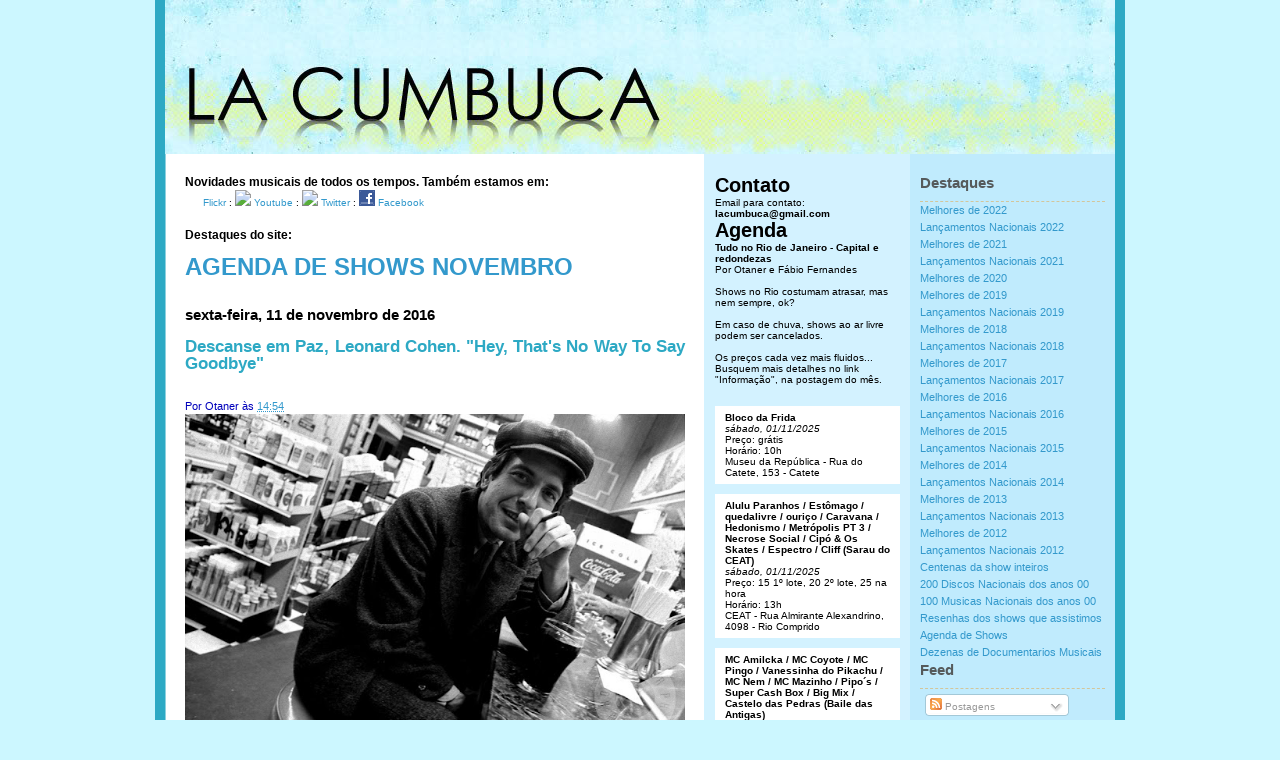

--- FILE ---
content_type: text/html; charset=UTF-8
request_url: http://www.lacumbuca.com/2016/11/descanse-em-paz-leonard-cohen-hey-thats.html
body_size: 41512
content:
<!DOCTYPE html>
<html dir='ltr' xmlns='http://www.w3.org/1999/xhtml' xmlns:b='http://www.google.com/2005/gml/b' xmlns:data='http://www.google.com/2005/gml/data' xmlns:expr='http://www.google.com/2005/gml/expr'>
<head>
<link href='https://www.blogger.com/static/v1/widgets/55013136-widget_css_bundle.css' rel='stylesheet' type='text/css'/>
<base target='_blank'/>
<script>(function(d, s, id) {
  var js, fjs = d.getElementsByTagName(s)[0];
  if (d.getElementById(id)) return;
  js = d.createElement(s); js.id = id;
  js.src = "//connect.facebook.net/en_US/all.js#xfbml=1";
  fjs.parentNode.insertBefore(js, fjs);
}(document, 'script', 'facebook-jssdk'));</script>
<meta content='vEkjXiLWqy7XfMrkO38tlRfztsgt9xzNiv9oeUAnIbo=' name='verify-v1'/>
<meta content='text/html; charset=UTF-8' http-equiv='Content-Type'/>
<meta content='blogger' name='generator'/>
<link href='http://www.lacumbuca.com/favicon.ico' rel='icon' type='image/x-icon'/>
<link href='http://www.lacumbuca.com/2016/11/descanse-em-paz-leonard-cohen-hey-thats.html' rel='canonical'/>
<link rel="alternate" type="application/atom+xml" title="La Cumbuca - Atom" href="http://www.lacumbuca.com/feeds/posts/default" />
<link rel="alternate" type="application/rss+xml" title="La Cumbuca - RSS" href="http://www.lacumbuca.com/feeds/posts/default?alt=rss" />
<link rel="service.post" type="application/atom+xml" title="La Cumbuca - Atom" href="https://www.blogger.com/feeds/7354820850048627826/posts/default" />

<link rel="alternate" type="application/atom+xml" title="La Cumbuca - Atom" href="http://www.lacumbuca.com/feeds/1969691439185974800/comments/default" />
<!--Can't find substitution for tag [blog.ieCssRetrofitLinks]-->
<link href='https://blogger.googleusercontent.com/img/b/R29vZ2xl/AVvXsEhpGdNvwbmzD3hcNPRDIInHw0PrLASIRpAHOleUl6qJe3esAQzhjP5wdNSXdlgw2TEyXzBo2dYddZ2TxYtdl_UQ1VjpgixVgECSd65uML-V7OUWhb6jnGgbXIGEZiKk4acv1ruMZlRCfjU/s640/leonard+cohen.jpg' rel='image_src'/>
<meta content='http://www.lacumbuca.com/2016/11/descanse-em-paz-leonard-cohen-hey-thats.html' property='og:url'/>
<meta content='Descanse em Paz, Leonard Cohen. &quot;Hey, That&#39;s No Way To Say Goodbye&quot;' property='og:title'/>
<meta content='        I loved you in the morning, our kisses deep and warm  Your hair upon the pillow like a sleepy golden storm  Yes, many loved before u...' property='og:description'/>
<meta content='https://blogger.googleusercontent.com/img/b/R29vZ2xl/AVvXsEhpGdNvwbmzD3hcNPRDIInHw0PrLASIRpAHOleUl6qJe3esAQzhjP5wdNSXdlgw2TEyXzBo2dYddZ2TxYtdl_UQ1VjpgixVgECSd65uML-V7OUWhb6jnGgbXIGEZiKk4acv1ruMZlRCfjU/w1200-h630-p-k-no-nu/leonard+cohen.jpg' property='og:image'/>
<title>La Cumbuca: Descanse em Paz, Leonard Cohen. "Hey, That's No Way To Say Goodbye"</title>
<style id='page-skin-1' type='text/css'><!--
/*
-----------------------------------------------
Adaptação do ProSense [WP] para Blogger
----------------------------------------------- */
/* Variable definitions
====================
<Variable name="bgcolor" description="Page Background Color"
type="color" default="#fff">
<Variable name="textcolor" description="Text Color"
type="color" default="#333">
<Variable name="linkcolor" description="Link Color"
type="color" default="#58a">
<Variable name="pagetitlecolor" description="Blog Title Color"
type="color" default="#666">
<Variable name="descriptioncolor" description="Blog Description Color"
type="color" default="#999">
<Variable name="titlecolor" description="Post Title Color"
type="color" default="#c60">
<Variable name="bordercolor" description="Border Color"
type="color" default="#ccc">
<Variable name="sidebarcolor" description="Sidebar Title Color"
type="color" default="#999">
<Variable name="sidebartextcolor" description="Sidebar Text Color"
type="color" default="#666">
<Variable name="visitedlinkcolor" description="Visited Link Color"
type="color" default="#999">
<Variable name="pagetitlefont" description="Blog Title Font"
type="font"
default="normal normal 200% Georgia, Serif">
<Variable name="descriptionfont" description="Blog Description Font"
type="font"
default="normal normal 78% 'Trebuchet MS', Trebuchet, Arial, Verdana, Sans-serif">
<Variable name="postfooterfont" description="Post Footer Font"
type="font"
default="normal normal 78% 'Trebuchet MS', Trebuchet, Arial, Verdana, Sans-serif">
<Variable name="startSide" description="Side where text starts in blog language"
type="automatic" default="left">
<Variable name="endSide" description="Side where text ends in blog language"
type="automatic" default="right">
*/
/* Use this with templates/template-twocol.html */
/*-----------Block Level Elements--------------*/
.date-header{
font-size: 1.5em;
}
.post-title{
font-size: 1.4em;
}
*{
list-style: none;
margin:0;
padding:0;
}
body {
font: 62.5% 'Lucida Grande', Verdana, Arial, Sans-Serif;
background: #CCF7FF;
margin: 0px;
padding: 0px;
}
body a, body a:visited {
color: #3399CC;
text-decoration: none;
}
body a:hover {
text-decoration: underline;
}
#page {
width: 950px;
margin: 0px auto;
background: #FFF url('https://blogger.googleusercontent.com/img/b/R29vZ2xl/AVvXsEhUPYABdpQfSoH_MR9PPaUr-z5W411Tb8dxh9A3ruZqAiCc0UKXSLeLBHeOM_dy6ZyeC1XnKahYc-rHrEwW060LZSnHaum4THsV-Vi6RQZlXJ9oenWepuip9zNmCy6wnwmZVVcbDNbLaM-3/s1600/page_background.png') top center repeat-y;
padding: 0 10px 0 10px;
}
#header {
width: 950px;
height: 154px;
}
#header h1 {
font-size: 3.0em;
padding: 0;
margin: 0;
color: #fff;
font-family: "Lucida Grande", "Lucida Sans Unicode", "Lucida Sans", Verdana, Arial, sans-serif;
}
#header h1 a {
color: #fff;
}
.description {
font-family: "Lucida Grande", "Lucida Sans Unicode", "Lucida Sans", Verdana, Arial, sans-serif;
}
#header #header_right {
float:right;
width: 390px;
text-align: right;
font-size: 1.2em;
color: #fff;
padding: 20px 20px 20px 0;
}
#header #header_left {
float:left;
width: 480px;
text-align: left;
font-size: 1.2em;
color: #fff;
padding: 10px 0px 20px 20px;
}
#subscribe {
text-align: right;
}
#wrapper {
width: 100%;
}
#main-wrapper {
font-size: 10px;
float: left;
width: 500px;
line-height: 1.6em;
padding-left: 20px;
padding-top: 20px;
}
#sidebar {
float: right;
width: 410px;
_width: 420px;
margin-left: 0px;
padding-top: 20px;
}
#footer {
color: #fff;
width: 100%;
clear: both;
background-color: #2DA9C4;
}
#footer a, #footer a:hover, #footer a:visited {
color: #fff;
text-decoration: none;
}
#footer_left {
padding: 10px 0 10px 20px;
text-align: left;
float: left;
width: 480px;
line-height: 1.6em;
}
#footer_right {
padding: 10px 20px 10px 0;
text-align: right;
float: right;
width: 390px;
margin-left: 0px;
}
/*-------------Headings-------------*/
h1, h2 {
font-family: Helvetica, Arial, Sans-Serif;
}
h1 {
font-size: 3.0em;
}
h2 {
font-size: 2.0em;
}
h3 {
font-size: 1.2em;
}
/*-------------The Post-------------*/
.autor {
padding:15px 0 0;
color:#0000bb;
font-size: 0.9em;
}
.post h2, .post h2 a:hover, .post h2 a:visited, .post h2 a {
font-size: 1.2em;
text-decoration: none;
color: #2DA9C4;
margin-bottom: 10px;
line-height: 1.0em;
}
.post{
padding:15px 0 0;
background-repeat:no-repeat;
font-size: 1.2em;
margin-bottom: 30px;
text-align: justify;
}
.post p {
padding: 5px 0px;
margin: 5px 0px;
}
.post ul, .post ol {
margin: 10px 0 10px 0;
padding-left: 40px;
}
.post li {
padding: 2px 0 2px 0;
}
.post-body{
background-repeat: repeat-y;
margin-bottom: 10px;
text-align: justify;
}
.post-share-buttons {
margin-top: 20px;
}
.entrytext .postmetadata {
margin-top: 20px;
text-align: justify;
}
#fimdopost{
border-top: 1px dashed #ccc;
padding-top: 2px;
margin-bottom: 40px;
text-align: right;
}
.postmetadata alt {
border-top: 1px dashed #ccc;
padding-top: 2px;
margin-bottom: 40px;
text-align: left;
}
.navigation {
display:block;
margin-bottom: 20px;
}
#nav {
list-style-type : none;
text-align : center;
font-family: Arial, Helvetica, sans-serif;
font-size: 10px;
line-height: 3.15em;
height : 40px;
}
#nav a {
margin: 0px;
width : 94px;
height : 20px;
font-weight : bold;
font-style : normal;
display : block;
padding: 0 0 10px 0;
}
#nav a:hover {
background: #000;
}
#nav li {
float: right;
list-style-type: none;
margin: 0px;
border-right: solid 1px #fff;
}
.alignleft {
float:left;
text-align:left;
}
.alignright {
float:right;
text-align:right;
}
.pagetitle {
font-size: 1.6em;
margin-bottom: 20px;
}
blockquote {
margin: 10px 0 10px 0;
padding: 5px 10px 5px 10px;
background: #FFFFFF;
border-top: solid 1px #fff;
border-bottom: solid 1px #fff;
}
code{
font:1.2em 'Courier New',Courier,Fixed;
display:block;
overflow:auto;
text-align:left;
margin: 10px 0 10px 0;
padding: 5px 10px 5px 10px;
background: #E9F9FF;
border-top: solid 1px #EDE0B3;
border-bottom: solid 1px #EDE0B3;
}
a img {
border: 0;
}
/*--------------Sidebar------------*/
#sidebar ( background:#BCEBFF;)
#sidebar ul {
margin-bottom:20px;
}
#widget-content ul h2 {
padding-bottom: 10px;
border-bottom: dashed 1px #EDE0B3;
font-size: 1.5em;
}
.sidebar-wrapper { color:#555A5B; }
.sidebar-wrapper h2 {
padding-bottom: 10px;
border-bottom: dashed 1px #D3C69B;
font-size: 1.5em;
}
#sidebar ul li {
list-style:none;
line-height:1.6em;
font-size: 1.1em;
}
#widget-content ul ul li {
border-bottom: dashed 1px #EDE0B3;
}
#widget-content ul ul li {
border-bottom: dashed 1px #D3C69B;
}
#sidebar a:hover {
text-decoration: underline;
}
#sidebar .sidebar-wrapper2 {
width: 185px;
float: left;
font-size: 10px;
padding: 0 10px 0 10px;
_padding: 0 12px 0 12px;
}
#sidebar .sidebar-wrapper {
font-size: 10px;
width: 185px;
float: right;
padding: 0 10px 0 10px;
_padding: 0 2px 0 2px;
}
/*-------------Other------------------*/
hr {
display: none;
}
/* Comments
----------------------------------------------- */
#comments h4 {
margin:1em 0;
font-weight: bold;
line-height: 1.4em;
text-transform:uppercase;
letter-spacing:.2em;
color: #999999;
}
#comments-block {
margin:1em 0 1.5em;
line-height:1.6em;
}
#comments-block .comment-author {
margin:.5em 0;
}
#comments-block .comment-body {
margin:.25em 0 0;
}
#comments-block .comment-footer {
margin:-.25em 0 2em;
line-height: 1.4em;
text-transform:uppercase;
letter-spacing:.1em;
}
#comments-block .comment-body p {
margin:0 0 .75em;
}
.deleted-comment {
font-style:italic;
color:gray;
}
#blog-pager-newer-link {
float: left;
}
#blog-pager-older-link {
float: right;
}
#blog-pager {
text-align: center;
}
.feed-links {
clear: both;
line-height: 2.5em;
}
.link1 {
font-size: 12px;
font-weight: bold;
}
#navbar-iframe { height: 0px; visibility: hidden; display: none; }

--></style>
<link href='https://www.blogger.com/dyn-css/authorization.css?targetBlogID=7354820850048627826&amp;zx=13cd2db9-4e6c-416d-87ae-99a4f8239873' media='none' onload='if(media!=&#39;all&#39;)media=&#39;all&#39;' rel='stylesheet'/><noscript><link href='https://www.blogger.com/dyn-css/authorization.css?targetBlogID=7354820850048627826&amp;zx=13cd2db9-4e6c-416d-87ae-99a4f8239873' rel='stylesheet'/></noscript>
<meta name='google-adsense-platform-account' content='ca-host-pub-1556223355139109'/>
<meta name='google-adsense-platform-domain' content='blogspot.com'/>

<!-- data-ad-client=ca-pub-8852723020226399 -->

</head>
<body>
<div class='navbar section' id='navbar'><div class='widget Navbar' data-version='1' id='Navbar1'><script type="text/javascript">
    function setAttributeOnload(object, attribute, val) {
      if(window.addEventListener) {
        window.addEventListener('load',
          function(){ object[attribute] = val; }, false);
      } else {
        window.attachEvent('onload', function(){ object[attribute] = val; });
      }
    }
  </script>
<div id="navbar-iframe-container"></div>
<script type="text/javascript" src="https://apis.google.com/js/platform.js"></script>
<script type="text/javascript">
      gapi.load("gapi.iframes:gapi.iframes.style.bubble", function() {
        if (gapi.iframes && gapi.iframes.getContext) {
          gapi.iframes.getContext().openChild({
              url: 'https://www.blogger.com/navbar/7354820850048627826?po\x3d1969691439185974800\x26origin\x3dhttp://www.lacumbuca.com',
              where: document.getElementById("navbar-iframe-container"),
              id: "navbar-iframe"
          });
        }
      });
    </script><script type="text/javascript">
(function() {
var script = document.createElement('script');
script.type = 'text/javascript';
script.src = '//pagead2.googlesyndication.com/pagead/js/google_top_exp.js';
var head = document.getElementsByTagName('head')[0];
if (head) {
head.appendChild(script);
}})();
</script>
</div></div>
<div id='page'>
<div id='outer-wrapper'><div id='wrap2'>
<!-- skip links for text browsers -->
<span id='skiplinks' style='display:none;'>
<a href='#main'>skip to main </a> |
      <a href='#sidebar'>skip to sidebar</a>
</span>
<div id='header'>
<a href='http://www.lacumbuca.com' title='Home'>
<img src='https://blogger.googleusercontent.com/img/b/R29vZ2xl/AVvXsEjtqt6H6g9vBLIk-B9uiysCzG3pcvVwGbb2EV_MVqt511qVAwyftSETo7vGev1IqN4wCv5AMqj9ZCsxi5JAJNUZ_hoZNJbrZPooqdvAXk6pwf9F66Xb-MR1J5ae_pqJznFTqkpMyRcleRv5/s1600/topos11111.jpg'/></a>
</div>
<hr/>
<div id='wrapper'>
<div id='content-wrapper'>
<div id='crosscol-wrapper' style='text-align:center'>
<div class='crosscol no-items section' id='crosscol'></div>
</div>
<div id='main-wrapper'>
<h3>Novidades musicais de todos os tempos. Também estamos em:</h3>
<span class='stuff'>
<img height='15' src='http://www.flickr.com/favicon.ico' width='15'/>
<a href='http://www.flickr.com/photos/lacumbuca' target='_blank'>Flickr</a> : <img src='http://www.youtube.com/favicon.ico'/>
<a href='http://www.youtube.com/user/lacumbuca' target='_blank'>Youtube</a> :
<img src='http://www.twitter.com/favicon.ico'/>
<a href='http://www.twitter.com/lacumbuca' target='_blank'>Twitter</a></span> :  <img src='https://blogger.googleusercontent.com/img/b/R29vZ2xl/AVvXsEg5LAhIZ3gVABBMyJwWd7vuvMuln4MUWRWakPXDl9pUcuVhmVqy3-uggsztVVAo0sWJq1f1LhvxDy4wOzDQ30BbsitsLz9IBEuyQTVhJx0CIA6DSuHQpfrKurIxtzYxZsuAvJP54Yt_4fo/s1600/facebook-ico-16x16.gif'/>
<a href='http://facebook.com/lacumbuca' target='_blank'>Facebook</a>
<br/>
<br/>
<h3>Destaques do site:</h3>
<br/>
<div style='font-size: x-large'><h4><a href='http://www.lacumbuca.com/2025/10/agenda-de-shows-em-novembro-de-2025-no.html' target='_blank'>AGENDA DE SHOWS NOVEMBRO</a></h4>
<br/></div>
<br/>
<div class='main section' id='main'><div class='widget Blog' data-version='1' id='Blog1'>
<div class='blog-posts hfeed'>
<!--Can't find substitution for tag [defaultAdStart]-->

          <div class="date-outer">
        
<h2 class='date-header'><span>sexta-feira, 11 de novembro de 2016</span></h2>

          <div class="date-posts">
        
<div class='post-outer'>
<div class='post hentry uncustomized-post-template'>
<a name='1969691439185974800'></a>
<div style='float:right; margin-left:14px;'>
<script type='text/javascript'>
tweetmeme_url = 'http://www.lacumbuca.com/2016/11/descanse-em-paz-leonard-cohen-hey-thats.html';
</script>
<script src='http://tweetmeme.com/i/scripts/button.js' type='text/javascript'></script>
</div>
<h2>
<a href='http://www.lacumbuca.com/2016/11/descanse-em-paz-leonard-cohen-hey-thats.html'>Descanse em Paz, Leonard Cohen. "Hey, That's No Way To Say Goodbye"</a>
</h2>
<div class='fb-like' data-send='false' data-show-faces='true' data-width='450'></div>
<div class='post-header-line-1'>
<small class='autor'>
<span class='post-author vcard'>

          Por
          <span class='fn'>Otaner</span>
</span>
<span class='post-timestamp'>
às
<a class='timestamp-link' href='http://www.lacumbuca.com/2016/11/descanse-em-paz-leonard-cohen-hey-thats.html' rel='bookmark' title='permanent link'><abbr class='published' title='2016-11-11T14:54:00-02:00'>14:54</abbr></a>
</span>
<span class='post-comment-link'>
</span>
</small>
</div>
<div class='post-body entry-content'>
<a href="https://blogger.googleusercontent.com/img/b/R29vZ2xl/AVvXsEhpGdNvwbmzD3hcNPRDIInHw0PrLASIRpAHOleUl6qJe3esAQzhjP5wdNSXdlgw2TEyXzBo2dYddZ2TxYtdl_UQ1VjpgixVgECSd65uML-V7OUWhb6jnGgbXIGEZiKk4acv1ruMZlRCfjU/s1600/leonard+cohen.jpg" imageanchor="1"><img border="0" height="100%" src="https://blogger.googleusercontent.com/img/b/R29vZ2xl/AVvXsEhpGdNvwbmzD3hcNPRDIInHw0PrLASIRpAHOleUl6qJe3esAQzhjP5wdNSXdlgw2TEyXzBo2dYddZ2TxYtdl_UQ1VjpgixVgECSd65uML-V7OUWhb6jnGgbXIGEZiKk4acv1ruMZlRCfjU/s640/leonard+cohen.jpg" width="100%" /></a><br />
<br />
<br />
<br />
<iframe allowfullscreen="" frameborder="0" height="281" src="https://www.youtube.com/embed/b-bJPmasXKs" width="500"></iframe><br />
<br />
<br />
<br />
<blockquote>I loved you in the morning, our kisses deep and warm<br />
Your hair upon the pillow like a sleepy golden storm<br />
Yes, many loved before us, I know that we are not new<br />
In city and in forest they smiled like me and you<br />
But now it's come to distances and both of us must try<br />
Your eyes are soft with sorrow<br />
Hey, that's no way to say goodbye<br />
<br />
I'm not looking for another as I wander in my time<br />
Walk me to the corner, our steps will always rhyme<br />
You know my love goes with you as your love stays with me<br />
It's just the way it changes, like the shoreline and the sea<br />
But let's not talk of love or chains and things we can't untie<br />
Your eyes are soft with sorrow<br />
Hey, that's no way to say goodbye<br />
<br />
I loved you in the morning, our kisses deep and warm<br />
Your hair upon the pillow like a sleepy golden storm<br />
Yes many loved before us, I know that we are not new<br />
In city and in forest they smiled like me and you<br />
But let's not talk of love or chains and things we can't untie<br />
Your eyes are soft with sorrow<br />
Hey, that's no way to say goodbye</blockquote>
<div style='clear: both;'></div>
<div class='post-share-buttons'>
<a class='goog-inline-block share-button sb-email' href='https://www.blogger.com/share-post.g?blogID=7354820850048627826&postID=1969691439185974800&target=email' target='_blank' title='Enviar por e-mail'><span class='share-button-link-text'>Enviar por e-mail</span></a><a class='goog-inline-block share-button sb-blog' href='https://www.blogger.com/share-post.g?blogID=7354820850048627826&postID=1969691439185974800&target=blog' onclick='window.open(this.href, "_blank", "height=270,width=475"); return false;' target='_blank' title='Postar no blog!'><span class='share-button-link-text'>Postar no blog!</span></a><a class='goog-inline-block share-button sb-twitter' href='https://www.blogger.com/share-post.g?blogID=7354820850048627826&postID=1969691439185974800&target=twitter' target='_blank' title='Compartilhar no X'><span class='share-button-link-text'>Compartilhar no X</span></a><a class='goog-inline-block share-button sb-facebook' href='https://www.blogger.com/share-post.g?blogID=7354820850048627826&postID=1969691439185974800&target=facebook' onclick='window.open(this.href, "_blank", "height=430,width=640"); return false;' target='_blank' title='Compartilhar no Facebook'><span class='share-button-link-text'>Compartilhar no Facebook</span></a><a class='goog-inline-block share-button sb-pinterest' href='https://www.blogger.com/share-post.g?blogID=7354820850048627826&postID=1969691439185974800&target=pinterest' target='_blank' title='Compartilhar com o Pinterest'><span class='share-button-link-text'>Compartilhar com o Pinterest</span></a>
</div>
</div>
<div id='fimdopost'>
<div class='post-footer'>
<div class='post-footer-line post-footer-line-1'>
<span class='star-ratings'>
</span>
<span class='post-labels'>

          Tags:
          
<a href='http://www.lacumbuca.com/search/label/leonard%20cohen' rel='tag'>leonard cohen</a>
</span>
<span class='post-backlinks post-comment-link'>
</span>
<span class='post-icons'>
<span class='item-control blog-admin pid-1808429898'>
<a href='https://www.blogger.com/post-edit.g?blogID=7354820850048627826&postID=1969691439185974800&from=pencil' title='Editar postagem'>
<img alt='' class='icon-action' height='18' src='https://resources.blogblog.com/img/icon18_edit_allbkg.gif' width='18'/>
</a>
</span>
</span>
</div>
<div class='post-footer-line post-footer-line-2'>
</div>
<div class='post-footer-line post-footer-line-3'></div>
</div>
</div>
</div>
<div class='comments' id='comments'>
<a name='comments'></a>
<h4>Nenhum comentário:</h4>
<div id='Blog1_comments-block-wrapper'>
<dl class='avatar-comment-indent' id='comments-block'>
</dl>
</div>
<p class='comment-footer'>
<a href='https://www.blogger.com/comment/fullpage/post/7354820850048627826/1969691439185974800' onclick='javascript:window.open(this.href, "bloggerPopup", "toolbar=0,location=0,statusbar=1,menubar=0,scrollbars=yes,width=640,height=500"); return false;'>Postar um comentário</a>
</p>
</div>
</div>

        </div></div>
      
<!--Can't find substitution for tag [adEnd]-->
</div>
<div class='blog-pager' id='blog-pager'>
<span id='blog-pager-newer-link'>
<a class='blog-pager-newer-link' href='http://www.lacumbuca.com/2016/11/descanse-em-paz-leonard-cohen.html' id='Blog1_blog-pager-newer-link' title='Postagem mais recente'>Postagem mais recente</a>
</span>
<span id='blog-pager-older-link'>
<a class='blog-pager-older-link' href='http://www.lacumbuca.com/2016/11/descanse-em-paz-leonard-cohen-everybody.html' id='Blog1_blog-pager-older-link' title='Postagem mais antiga'>Postagem mais antiga</a>
</span>
<a class='home-link' href='http://www.lacumbuca.com/'>Página inicial</a>
</div>
<div class='clear'></div>
<div class='post-feeds'>
<div class='feed-links'>
Assinar:
<a class='feed-link' href='http://www.lacumbuca.com/feeds/1969691439185974800/comments/default' target='_blank' type='application/atom+xml'>Postar comentários (Atom)</a>
</div>
</div>
</div></div>
</div>
<div id='sidebar'>
<div class='sidebar-wrapper'>
<div class='sidebar11 section' id='sidebar1'><div class='widget PageList' data-version='1' id='PageList1'>
<h2>Destaques</h2>
<div class='widget-content'>
<ul>
<li>
<a href='http://www.lacumbuca.com/search/label/top2022'>Melhores de 2022</a>
</li>
<li>
<a href='http://www.lacumbuca.com/search/label/lan%C3%A7amentos%202022'>Lançamentos Nacionais 2022</a>
</li>
<li>
<a href='http://www.lacumbuca.com/search/label/top2021'>Melhores de 2021</a>
</li>
<li>
<a href='http://www.lacumbuca.com/search/label/lan%C3%A7amentos%202021'>Lançamentos Nacionais 2021</a>
</li>
<li>
<a href='http://www.lacumbuca.com/search/label/top2020'>Melhores de 2020</a>
</li>
<li>
<a href='http://www.lacumbuca.com/search/label/top2019'>Melhores de 2019</a>
</li>
<li>
<a href='http://www.lacumbuca.com/search/label/lan%C3%A7amentos%202019'>Lançamentos Nacionais 2019</a>
</li>
<li>
<a href='http://www.lacumbuca.com/search/label/top2018'>Melhores de 2018</a>
</li>
<li>
<a href='http://www.lacumbuca.com/search/label/lan%C3%A7amentos%202018'>Lançamentos Nacionais 2018</a>
</li>
<li>
<a href='http://www.lacumbuca.com/search/label/top2017'>Melhores de 2017</a>
</li>
<li>
<a href='http://www.lacumbuca.com/search/label/lan%C3%A7amentos%202017'>Lançamentos Nacionais 2017</a>
</li>
<li>
<a href='http://www.lacumbuca.com/search/label/top2016'>Melhores de 2016</a>
</li>
<li>
<a href='http://www.lacumbuca.com/search/label/lan%C3%A7amentos%202016'>Lançamentos Nacionais 2016</a>
</li>
<li>
<a href='http://www.lacumbuca.com/search/label/top2015'>Melhores de 2015</a>
</li>
<li>
<a href='http://www.lacumbuca.com/search/label/lan%C3%A7amentos%202015'>Lançamentos Nacionais 2015</a>
</li>
<li>
<a href='http://www.lacumbuca.com/search/label/top2014'>Melhores de 2014</a>
</li>
<li>
<a href='http://www.lacumbuca.com/search/label/lan%C3%A7amentos%202014'>Lançamentos Nacionais 2014</a>
</li>
<li>
<a href='http://www.lacumbuca.com/search/label/top2013'>Melhores de 2013</a>
</li>
<li>
<a href='http://www.lacumbuca.com/search/label/lan%C3%A7amentos%202013'>Lançamentos Nacionais 2013</a>
</li>
<li>
<a href='http://www.lacumbuca.com/search/label/top2012'>Melhores de 2012</a>
</li>
<li>
<a href='http://www.lacumbuca.com/search/label/lan%C3%A7amentos%202012'>Lançamentos Nacionais 2012</a>
</li>
<li>
<a href='http://www.lacumbuca.com/search/label/show%20inteiro'>Centenas da show inteiros</a>
</li>
<li>
<a href='http://www.lacumbuca.com/2009/12/200-discos-nacionais-dos-anos-00-lista.html'>200 Discos Nacionais dos anos 00</a>
</li>
<li>
<a href='http://www.lacumbuca.com/2010/01/100-musicas-nacionais-dos-anos-00-lista.html'>100 Musicas Nacionais dos anos 00</a>
</li>
<li>
<a href='http://www.lacumbuca.com/search/label/resenha'>Resenhas dos shows que assistimos </a>
</li>
<li>
<a href='http://www.lacumbuca.com/search/label/agenda'>Agenda de Shows</a>
</li>
<li>
<a href='http://www.lacumbuca.com/search/label/document%C3%A1rios'>Dezenas de Documentarios Musicais</a>
</li>
</ul>
<div class='clear'></div>
</div>
</div><div class='widget Subscribe' data-version='1' id='Subscribe1'>
<div style='white-space:nowrap'>
<h2 class='title'>Feed</h2>
<div class='widget-content'>
<div class='subscribe-wrapper subscribe-type-POST'>
<div class='subscribe expanded subscribe-type-POST' id='SW_READER_LIST_Subscribe1POST' style='display:none;'>
<div class='top'>
<span class='inner' onclick='return(_SW_toggleReaderList(event, "Subscribe1POST"));'>
<img class='subscribe-dropdown-arrow' src='https://resources.blogblog.com/img/widgets/arrow_dropdown.gif'/>
<img align='absmiddle' alt='' border='0' class='feed-icon' src='https://resources.blogblog.com/img/icon_feed12.png'/>
Postagens
</span>
<div class='feed-reader-links'>
<a class='feed-reader-link' href='http://www.google.com/ig/add?source=bstp&feedurl=http%3A%2F%2Fwww.lacumbuca.com%2Ffeeds%2Fposts%2Fdefault' target='_blank'>
<img src='https://resources.blogblog.com/img/widgets/subscribe-google.png'/>
</a>
<a class='feed-reader-link' href='http://www.netvibes.com/subscribe.php?url=http%3A%2F%2Fwww.lacumbuca.com%2Ffeeds%2Fposts%2Fdefault' target='_blank'>
<img src='https://resources.blogblog.com/img/widgets/subscribe-netvibes.png'/>
</a>
<a class='feed-reader-link' href='http://www.newsgator.com/ngs/subscriber/subext.aspx?url=http%3A%2F%2Fwww.lacumbuca.com%2Ffeeds%2Fposts%2Fdefault' target='_blank'>
<img src='https://resources.blogblog.com/img/widgets/subscribe-newsgator.png'/>
</a>
<a class='feed-reader-link' href='http://add.my.yahoo.com/content?url=http%3A%2F%2Fwww.lacumbuca.com%2Ffeeds%2Fposts%2Fdefault' target='_blank'>
<img src='https://resources.blogblog.com/img/widgets/subscribe-yahoo.png'/>
</a>
<a class='feed-reader-link' href='http://www.lacumbuca.com/feeds/posts/default' target='_blank'>
<img align='absmiddle' class='feed-icon' src='https://resources.blogblog.com/img/icon_feed12.png'/>
                Atom
              </a>
</div>
</div>
<div class='bottom'></div>
</div>
<div class='subscribe' id='SW_READER_LIST_CLOSED_Subscribe1POST' onclick='return(_SW_toggleReaderList(event, "Subscribe1POST"));'>
<div class='top'>
<span class='inner'>
<img class='subscribe-dropdown-arrow' src='https://resources.blogblog.com/img/widgets/arrow_dropdown.gif'/>
<span onclick='return(_SW_toggleReaderList(event, "Subscribe1POST"));'>
<img align='absmiddle' alt='' border='0' class='feed-icon' src='https://resources.blogblog.com/img/icon_feed12.png'/>
Postagens
</span>
</span>
</div>
<div class='bottom'></div>
</div>
</div>
<div class='subscribe-wrapper subscribe-type-PER_POST'>
<div class='subscribe expanded subscribe-type-PER_POST' id='SW_READER_LIST_Subscribe1PER_POST' style='display:none;'>
<div class='top'>
<span class='inner' onclick='return(_SW_toggleReaderList(event, "Subscribe1PER_POST"));'>
<img class='subscribe-dropdown-arrow' src='https://resources.blogblog.com/img/widgets/arrow_dropdown.gif'/>
<img align='absmiddle' alt='' border='0' class='feed-icon' src='https://resources.blogblog.com/img/icon_feed12.png'/>
Comentários
</span>
<div class='feed-reader-links'>
<a class='feed-reader-link' href='http://www.google.com/ig/add?source=bstp&feedurl=http%3A%2F%2Fwww.lacumbuca.com%2Ffeeds%2F1969691439185974800%2Fcomments%2Fdefault' target='_blank'>
<img src='https://resources.blogblog.com/img/widgets/subscribe-google.png'/>
</a>
<a class='feed-reader-link' href='http://www.netvibes.com/subscribe.php?url=http%3A%2F%2Fwww.lacumbuca.com%2Ffeeds%2F1969691439185974800%2Fcomments%2Fdefault' target='_blank'>
<img src='https://resources.blogblog.com/img/widgets/subscribe-netvibes.png'/>
</a>
<a class='feed-reader-link' href='http://www.newsgator.com/ngs/subscriber/subext.aspx?url=http%3A%2F%2Fwww.lacumbuca.com%2Ffeeds%2F1969691439185974800%2Fcomments%2Fdefault' target='_blank'>
<img src='https://resources.blogblog.com/img/widgets/subscribe-newsgator.png'/>
</a>
<a class='feed-reader-link' href='http://add.my.yahoo.com/content?url=http%3A%2F%2Fwww.lacumbuca.com%2Ffeeds%2F1969691439185974800%2Fcomments%2Fdefault' target='_blank'>
<img src='https://resources.blogblog.com/img/widgets/subscribe-yahoo.png'/>
</a>
<a class='feed-reader-link' href='http://www.lacumbuca.com/feeds/1969691439185974800/comments/default' target='_blank'>
<img align='absmiddle' class='feed-icon' src='https://resources.blogblog.com/img/icon_feed12.png'/>
                Atom
              </a>
</div>
</div>
<div class='bottom'></div>
</div>
<div class='subscribe' id='SW_READER_LIST_CLOSED_Subscribe1PER_POST' onclick='return(_SW_toggleReaderList(event, "Subscribe1PER_POST"));'>
<div class='top'>
<span class='inner'>
<img class='subscribe-dropdown-arrow' src='https://resources.blogblog.com/img/widgets/arrow_dropdown.gif'/>
<span onclick='return(_SW_toggleReaderList(event, "Subscribe1PER_POST"));'>
<img align='absmiddle' alt='' border='0' class='feed-icon' src='https://resources.blogblog.com/img/icon_feed12.png'/>
Comentários
</span>
</span>
</div>
<div class='bottom'></div>
</div>
</div>
<div style='clear:both'></div>
</div>
</div>
<div class='clear'></div>
</div><div class='widget BlogSearch' data-version='1' id='BlogSearch1'>
<h2 class='title'>Busca</h2>
<div class='widget-content'>
<div id='BlogSearch1_form'>
<form action='http://www.lacumbuca.com/search' class='gsc-search-box' target='_top'>
<table cellpadding='0' cellspacing='0' class='gsc-search-box'>
<tbody>
<tr>
<td class='gsc-input'>
<input autocomplete='off' class='gsc-input' name='q' size='10' title='search' type='text' value=''/>
</td>
<td class='gsc-search-button'>
<input class='gsc-search-button' title='search' type='submit' value='Pesquisar'/>
</td>
</tr>
</tbody>
</table>
</form>
</div>
</div>
<div class='clear'></div>
</div><div class='widget HTML' data-version='1' id='HTML5'>
<h2 class='title'>Facebook</h2>
<div class='widget-content'>
<iframe src="//www.facebook.com/plugins/likebox.php?href=http%3A%2F%2Fwww.facebook.com%2Flacumbuca&amp;width=185&amp;height=258&amp;colorscheme=light&amp;show_faces=true&amp;border_color&amp;stream=false&amp;header=false" scrolling="no" frameborder="0" style="border:none; overflow:hidden; width:185px; height:258px;" allowtransparency="true"></iframe>
</div>
<div class='clear'></div>
</div><div class='widget HTML' data-version='1' id='HTML6'>
<h2 class='title'>Twitter</h2>
<div class='widget-content'>
<script charset="utf-8" src="http://widgets.twimg.com/j/2/widget.js"></script>
<script>
new TWTR.Widget({
  version: 2,
  type: 'profile',
  rpp: 4,
  interval: 30000,
  width: 'auto',
  height: 300,
  theme: {
    shell: {
      background: '#a2d2ff',
      color: '#3B5998'
    },
    tweets: {
      background: '#ccf7ff',
      color: '#000000',
      links: '#39C'
    }
  },
  features: {
    scrollbar: false,
    loop: false,
    live: false,
    behavior: 'all'
  }
}).render().setUser('lacumbuca').start();
</script>
</div>
<div class='clear'></div>
</div><div class='widget BlogArchive' data-version='1' id='BlogArchive1'>
<h2>Arquivo</h2>
<div class='widget-content'>
<div id='ArchiveList'>
<div id='BlogArchive1_ArchiveList'>
<ul class='hierarchy'>
<li class='archivedate collapsed'>
<a class='toggle' href='javascript:void(0)'>
<span class='zippy'>

        &#9658;&#160;
      
</span>
</a>
<a class='post-count-link' href='http://www.lacumbuca.com/2025/'>
2025
</a>
<span class='post-count' dir='ltr'>(13)</span>
<ul class='hierarchy'>
<li class='archivedate collapsed'>
<a class='toggle' href='javascript:void(0)'>
<span class='zippy'>

        &#9658;&#160;
      
</span>
</a>
<a class='post-count-link' href='http://www.lacumbuca.com/2025/10/'>
outubro
</a>
<span class='post-count' dir='ltr'>(2)</span>
</li>
</ul>
<ul class='hierarchy'>
<li class='archivedate collapsed'>
<a class='toggle' href='javascript:void(0)'>
<span class='zippy'>

        &#9658;&#160;
      
</span>
</a>
<a class='post-count-link' href='http://www.lacumbuca.com/2025/09/'>
setembro
</a>
<span class='post-count' dir='ltr'>(1)</span>
</li>
</ul>
<ul class='hierarchy'>
<li class='archivedate collapsed'>
<a class='toggle' href='javascript:void(0)'>
<span class='zippy'>

        &#9658;&#160;
      
</span>
</a>
<a class='post-count-link' href='http://www.lacumbuca.com/2025/07/'>
julho
</a>
<span class='post-count' dir='ltr'>(2)</span>
</li>
</ul>
<ul class='hierarchy'>
<li class='archivedate collapsed'>
<a class='toggle' href='javascript:void(0)'>
<span class='zippy'>

        &#9658;&#160;
      
</span>
</a>
<a class='post-count-link' href='http://www.lacumbuca.com/2025/06/'>
junho
</a>
<span class='post-count' dir='ltr'>(1)</span>
</li>
</ul>
<ul class='hierarchy'>
<li class='archivedate collapsed'>
<a class='toggle' href='javascript:void(0)'>
<span class='zippy'>

        &#9658;&#160;
      
</span>
</a>
<a class='post-count-link' href='http://www.lacumbuca.com/2025/05/'>
maio
</a>
<span class='post-count' dir='ltr'>(1)</span>
</li>
</ul>
<ul class='hierarchy'>
<li class='archivedate collapsed'>
<a class='toggle' href='javascript:void(0)'>
<span class='zippy'>

        &#9658;&#160;
      
</span>
</a>
<a class='post-count-link' href='http://www.lacumbuca.com/2025/04/'>
abril
</a>
<span class='post-count' dir='ltr'>(2)</span>
</li>
</ul>
<ul class='hierarchy'>
<li class='archivedate collapsed'>
<a class='toggle' href='javascript:void(0)'>
<span class='zippy'>

        &#9658;&#160;
      
</span>
</a>
<a class='post-count-link' href='http://www.lacumbuca.com/2025/02/'>
fevereiro
</a>
<span class='post-count' dir='ltr'>(2)</span>
</li>
</ul>
<ul class='hierarchy'>
<li class='archivedate collapsed'>
<a class='toggle' href='javascript:void(0)'>
<span class='zippy'>

        &#9658;&#160;
      
</span>
</a>
<a class='post-count-link' href='http://www.lacumbuca.com/2025/01/'>
janeiro
</a>
<span class='post-count' dir='ltr'>(2)</span>
</li>
</ul>
</li>
</ul>
<ul class='hierarchy'>
<li class='archivedate collapsed'>
<a class='toggle' href='javascript:void(0)'>
<span class='zippy'>

        &#9658;&#160;
      
</span>
</a>
<a class='post-count-link' href='http://www.lacumbuca.com/2024/'>
2024
</a>
<span class='post-count' dir='ltr'>(16)</span>
<ul class='hierarchy'>
<li class='archivedate collapsed'>
<a class='toggle' href='javascript:void(0)'>
<span class='zippy'>

        &#9658;&#160;
      
</span>
</a>
<a class='post-count-link' href='http://www.lacumbuca.com/2024/12/'>
dezembro
</a>
<span class='post-count' dir='ltr'>(2)</span>
</li>
</ul>
<ul class='hierarchy'>
<li class='archivedate collapsed'>
<a class='toggle' href='javascript:void(0)'>
<span class='zippy'>

        &#9658;&#160;
      
</span>
</a>
<a class='post-count-link' href='http://www.lacumbuca.com/2024/10/'>
outubro
</a>
<span class='post-count' dir='ltr'>(2)</span>
</li>
</ul>
<ul class='hierarchy'>
<li class='archivedate collapsed'>
<a class='toggle' href='javascript:void(0)'>
<span class='zippy'>

        &#9658;&#160;
      
</span>
</a>
<a class='post-count-link' href='http://www.lacumbuca.com/2024/09/'>
setembro
</a>
<span class='post-count' dir='ltr'>(1)</span>
</li>
</ul>
<ul class='hierarchy'>
<li class='archivedate collapsed'>
<a class='toggle' href='javascript:void(0)'>
<span class='zippy'>

        &#9658;&#160;
      
</span>
</a>
<a class='post-count-link' href='http://www.lacumbuca.com/2024/07/'>
julho
</a>
<span class='post-count' dir='ltr'>(2)</span>
</li>
</ul>
<ul class='hierarchy'>
<li class='archivedate collapsed'>
<a class='toggle' href='javascript:void(0)'>
<span class='zippy'>

        &#9658;&#160;
      
</span>
</a>
<a class='post-count-link' href='http://www.lacumbuca.com/2024/06/'>
junho
</a>
<span class='post-count' dir='ltr'>(1)</span>
</li>
</ul>
<ul class='hierarchy'>
<li class='archivedate collapsed'>
<a class='toggle' href='javascript:void(0)'>
<span class='zippy'>

        &#9658;&#160;
      
</span>
</a>
<a class='post-count-link' href='http://www.lacumbuca.com/2024/05/'>
maio
</a>
<span class='post-count' dir='ltr'>(1)</span>
</li>
</ul>
<ul class='hierarchy'>
<li class='archivedate collapsed'>
<a class='toggle' href='javascript:void(0)'>
<span class='zippy'>

        &#9658;&#160;
      
</span>
</a>
<a class='post-count-link' href='http://www.lacumbuca.com/2024/03/'>
março
</a>
<span class='post-count' dir='ltr'>(2)</span>
</li>
</ul>
<ul class='hierarchy'>
<li class='archivedate collapsed'>
<a class='toggle' href='javascript:void(0)'>
<span class='zippy'>

        &#9658;&#160;
      
</span>
</a>
<a class='post-count-link' href='http://www.lacumbuca.com/2024/02/'>
fevereiro
</a>
<span class='post-count' dir='ltr'>(2)</span>
</li>
</ul>
<ul class='hierarchy'>
<li class='archivedate collapsed'>
<a class='toggle' href='javascript:void(0)'>
<span class='zippy'>

        &#9658;&#160;
      
</span>
</a>
<a class='post-count-link' href='http://www.lacumbuca.com/2024/01/'>
janeiro
</a>
<span class='post-count' dir='ltr'>(3)</span>
</li>
</ul>
</li>
</ul>
<ul class='hierarchy'>
<li class='archivedate collapsed'>
<a class='toggle' href='javascript:void(0)'>
<span class='zippy'>

        &#9658;&#160;
      
</span>
</a>
<a class='post-count-link' href='http://www.lacumbuca.com/2023/'>
2023
</a>
<span class='post-count' dir='ltr'>(19)</span>
<ul class='hierarchy'>
<li class='archivedate collapsed'>
<a class='toggle' href='javascript:void(0)'>
<span class='zippy'>

        &#9658;&#160;
      
</span>
</a>
<a class='post-count-link' href='http://www.lacumbuca.com/2023/12/'>
dezembro
</a>
<span class='post-count' dir='ltr'>(1)</span>
</li>
</ul>
<ul class='hierarchy'>
<li class='archivedate collapsed'>
<a class='toggle' href='javascript:void(0)'>
<span class='zippy'>

        &#9658;&#160;
      
</span>
</a>
<a class='post-count-link' href='http://www.lacumbuca.com/2023/11/'>
novembro
</a>
<span class='post-count' dir='ltr'>(3)</span>
</li>
</ul>
<ul class='hierarchy'>
<li class='archivedate collapsed'>
<a class='toggle' href='javascript:void(0)'>
<span class='zippy'>

        &#9658;&#160;
      
</span>
</a>
<a class='post-count-link' href='http://www.lacumbuca.com/2023/10/'>
outubro
</a>
<span class='post-count' dir='ltr'>(1)</span>
</li>
</ul>
<ul class='hierarchy'>
<li class='archivedate collapsed'>
<a class='toggle' href='javascript:void(0)'>
<span class='zippy'>

        &#9658;&#160;
      
</span>
</a>
<a class='post-count-link' href='http://www.lacumbuca.com/2023/08/'>
agosto
</a>
<span class='post-count' dir='ltr'>(1)</span>
</li>
</ul>
<ul class='hierarchy'>
<li class='archivedate collapsed'>
<a class='toggle' href='javascript:void(0)'>
<span class='zippy'>

        &#9658;&#160;
      
</span>
</a>
<a class='post-count-link' href='http://www.lacumbuca.com/2023/07/'>
julho
</a>
<span class='post-count' dir='ltr'>(1)</span>
</li>
</ul>
<ul class='hierarchy'>
<li class='archivedate collapsed'>
<a class='toggle' href='javascript:void(0)'>
<span class='zippy'>

        &#9658;&#160;
      
</span>
</a>
<a class='post-count-link' href='http://www.lacumbuca.com/2023/06/'>
junho
</a>
<span class='post-count' dir='ltr'>(2)</span>
</li>
</ul>
<ul class='hierarchy'>
<li class='archivedate collapsed'>
<a class='toggle' href='javascript:void(0)'>
<span class='zippy'>

        &#9658;&#160;
      
</span>
</a>
<a class='post-count-link' href='http://www.lacumbuca.com/2023/05/'>
maio
</a>
<span class='post-count' dir='ltr'>(1)</span>
</li>
</ul>
<ul class='hierarchy'>
<li class='archivedate collapsed'>
<a class='toggle' href='javascript:void(0)'>
<span class='zippy'>

        &#9658;&#160;
      
</span>
</a>
<a class='post-count-link' href='http://www.lacumbuca.com/2023/04/'>
abril
</a>
<span class='post-count' dir='ltr'>(1)</span>
</li>
</ul>
<ul class='hierarchy'>
<li class='archivedate collapsed'>
<a class='toggle' href='javascript:void(0)'>
<span class='zippy'>

        &#9658;&#160;
      
</span>
</a>
<a class='post-count-link' href='http://www.lacumbuca.com/2023/03/'>
março
</a>
<span class='post-count' dir='ltr'>(1)</span>
</li>
</ul>
<ul class='hierarchy'>
<li class='archivedate collapsed'>
<a class='toggle' href='javascript:void(0)'>
<span class='zippy'>

        &#9658;&#160;
      
</span>
</a>
<a class='post-count-link' href='http://www.lacumbuca.com/2023/02/'>
fevereiro
</a>
<span class='post-count' dir='ltr'>(2)</span>
</li>
</ul>
<ul class='hierarchy'>
<li class='archivedate collapsed'>
<a class='toggle' href='javascript:void(0)'>
<span class='zippy'>

        &#9658;&#160;
      
</span>
</a>
<a class='post-count-link' href='http://www.lacumbuca.com/2023/01/'>
janeiro
</a>
<span class='post-count' dir='ltr'>(5)</span>
</li>
</ul>
</li>
</ul>
<ul class='hierarchy'>
<li class='archivedate collapsed'>
<a class='toggle' href='javascript:void(0)'>
<span class='zippy'>

        &#9658;&#160;
      
</span>
</a>
<a class='post-count-link' href='http://www.lacumbuca.com/2022/'>
2022
</a>
<span class='post-count' dir='ltr'>(15)</span>
<ul class='hierarchy'>
<li class='archivedate collapsed'>
<a class='toggle' href='javascript:void(0)'>
<span class='zippy'>

        &#9658;&#160;
      
</span>
</a>
<a class='post-count-link' href='http://www.lacumbuca.com/2022/12/'>
dezembro
</a>
<span class='post-count' dir='ltr'>(4)</span>
</li>
</ul>
<ul class='hierarchy'>
<li class='archivedate collapsed'>
<a class='toggle' href='javascript:void(0)'>
<span class='zippy'>

        &#9658;&#160;
      
</span>
</a>
<a class='post-count-link' href='http://www.lacumbuca.com/2022/11/'>
novembro
</a>
<span class='post-count' dir='ltr'>(2)</span>
</li>
</ul>
<ul class='hierarchy'>
<li class='archivedate collapsed'>
<a class='toggle' href='javascript:void(0)'>
<span class='zippy'>

        &#9658;&#160;
      
</span>
</a>
<a class='post-count-link' href='http://www.lacumbuca.com/2022/09/'>
setembro
</a>
<span class='post-count' dir='ltr'>(1)</span>
</li>
</ul>
<ul class='hierarchy'>
<li class='archivedate collapsed'>
<a class='toggle' href='javascript:void(0)'>
<span class='zippy'>

        &#9658;&#160;
      
</span>
</a>
<a class='post-count-link' href='http://www.lacumbuca.com/2022/08/'>
agosto
</a>
<span class='post-count' dir='ltr'>(2)</span>
</li>
</ul>
<ul class='hierarchy'>
<li class='archivedate collapsed'>
<a class='toggle' href='javascript:void(0)'>
<span class='zippy'>

        &#9658;&#160;
      
</span>
</a>
<a class='post-count-link' href='http://www.lacumbuca.com/2022/07/'>
julho
</a>
<span class='post-count' dir='ltr'>(1)</span>
</li>
</ul>
<ul class='hierarchy'>
<li class='archivedate collapsed'>
<a class='toggle' href='javascript:void(0)'>
<span class='zippy'>

        &#9658;&#160;
      
</span>
</a>
<a class='post-count-link' href='http://www.lacumbuca.com/2022/06/'>
junho
</a>
<span class='post-count' dir='ltr'>(1)</span>
</li>
</ul>
<ul class='hierarchy'>
<li class='archivedate collapsed'>
<a class='toggle' href='javascript:void(0)'>
<span class='zippy'>

        &#9658;&#160;
      
</span>
</a>
<a class='post-count-link' href='http://www.lacumbuca.com/2022/05/'>
maio
</a>
<span class='post-count' dir='ltr'>(1)</span>
</li>
</ul>
<ul class='hierarchy'>
<li class='archivedate collapsed'>
<a class='toggle' href='javascript:void(0)'>
<span class='zippy'>

        &#9658;&#160;
      
</span>
</a>
<a class='post-count-link' href='http://www.lacumbuca.com/2022/04/'>
abril
</a>
<span class='post-count' dir='ltr'>(2)</span>
</li>
</ul>
<ul class='hierarchy'>
<li class='archivedate collapsed'>
<a class='toggle' href='javascript:void(0)'>
<span class='zippy'>

        &#9658;&#160;
      
</span>
</a>
<a class='post-count-link' href='http://www.lacumbuca.com/2022/03/'>
março
</a>
<span class='post-count' dir='ltr'>(1)</span>
</li>
</ul>
</li>
</ul>
<ul class='hierarchy'>
<li class='archivedate collapsed'>
<a class='toggle' href='javascript:void(0)'>
<span class='zippy'>

        &#9658;&#160;
      
</span>
</a>
<a class='post-count-link' href='http://www.lacumbuca.com/2021/'>
2021
</a>
<span class='post-count' dir='ltr'>(8)</span>
<ul class='hierarchy'>
<li class='archivedate collapsed'>
<a class='toggle' href='javascript:void(0)'>
<span class='zippy'>

        &#9658;&#160;
      
</span>
</a>
<a class='post-count-link' href='http://www.lacumbuca.com/2021/12/'>
dezembro
</a>
<span class='post-count' dir='ltr'>(7)</span>
</li>
</ul>
<ul class='hierarchy'>
<li class='archivedate collapsed'>
<a class='toggle' href='javascript:void(0)'>
<span class='zippy'>

        &#9658;&#160;
      
</span>
</a>
<a class='post-count-link' href='http://www.lacumbuca.com/2021/02/'>
fevereiro
</a>
<span class='post-count' dir='ltr'>(1)</span>
</li>
</ul>
</li>
</ul>
<ul class='hierarchy'>
<li class='archivedate collapsed'>
<a class='toggle' href='javascript:void(0)'>
<span class='zippy'>

        &#9658;&#160;
      
</span>
</a>
<a class='post-count-link' href='http://www.lacumbuca.com/2020/'>
2020
</a>
<span class='post-count' dir='ltr'>(118)</span>
<ul class='hierarchy'>
<li class='archivedate collapsed'>
<a class='toggle' href='javascript:void(0)'>
<span class='zippy'>

        &#9658;&#160;
      
</span>
</a>
<a class='post-count-link' href='http://www.lacumbuca.com/2020/12/'>
dezembro
</a>
<span class='post-count' dir='ltr'>(4)</span>
</li>
</ul>
<ul class='hierarchy'>
<li class='archivedate collapsed'>
<a class='toggle' href='javascript:void(0)'>
<span class='zippy'>

        &#9658;&#160;
      
</span>
</a>
<a class='post-count-link' href='http://www.lacumbuca.com/2020/09/'>
setembro
</a>
<span class='post-count' dir='ltr'>(20)</span>
</li>
</ul>
<ul class='hierarchy'>
<li class='archivedate collapsed'>
<a class='toggle' href='javascript:void(0)'>
<span class='zippy'>

        &#9658;&#160;
      
</span>
</a>
<a class='post-count-link' href='http://www.lacumbuca.com/2020/08/'>
agosto
</a>
<span class='post-count' dir='ltr'>(34)</span>
</li>
</ul>
<ul class='hierarchy'>
<li class='archivedate collapsed'>
<a class='toggle' href='javascript:void(0)'>
<span class='zippy'>

        &#9658;&#160;
      
</span>
</a>
<a class='post-count-link' href='http://www.lacumbuca.com/2020/07/'>
julho
</a>
<span class='post-count' dir='ltr'>(31)</span>
</li>
</ul>
<ul class='hierarchy'>
<li class='archivedate collapsed'>
<a class='toggle' href='javascript:void(0)'>
<span class='zippy'>

        &#9658;&#160;
      
</span>
</a>
<a class='post-count-link' href='http://www.lacumbuca.com/2020/06/'>
junho
</a>
<span class='post-count' dir='ltr'>(1)</span>
</li>
</ul>
<ul class='hierarchy'>
<li class='archivedate collapsed'>
<a class='toggle' href='javascript:void(0)'>
<span class='zippy'>

        &#9658;&#160;
      
</span>
</a>
<a class='post-count-link' href='http://www.lacumbuca.com/2020/04/'>
abril
</a>
<span class='post-count' dir='ltr'>(1)</span>
</li>
</ul>
<ul class='hierarchy'>
<li class='archivedate collapsed'>
<a class='toggle' href='javascript:void(0)'>
<span class='zippy'>

        &#9658;&#160;
      
</span>
</a>
<a class='post-count-link' href='http://www.lacumbuca.com/2020/03/'>
março
</a>
<span class='post-count' dir='ltr'>(2)</span>
</li>
</ul>
<ul class='hierarchy'>
<li class='archivedate collapsed'>
<a class='toggle' href='javascript:void(0)'>
<span class='zippy'>

        &#9658;&#160;
      
</span>
</a>
<a class='post-count-link' href='http://www.lacumbuca.com/2020/02/'>
fevereiro
</a>
<span class='post-count' dir='ltr'>(5)</span>
</li>
</ul>
<ul class='hierarchy'>
<li class='archivedate collapsed'>
<a class='toggle' href='javascript:void(0)'>
<span class='zippy'>

        &#9658;&#160;
      
</span>
</a>
<a class='post-count-link' href='http://www.lacumbuca.com/2020/01/'>
janeiro
</a>
<span class='post-count' dir='ltr'>(20)</span>
</li>
</ul>
</li>
</ul>
<ul class='hierarchy'>
<li class='archivedate collapsed'>
<a class='toggle' href='javascript:void(0)'>
<span class='zippy'>

        &#9658;&#160;
      
</span>
</a>
<a class='post-count-link' href='http://www.lacumbuca.com/2019/'>
2019
</a>
<span class='post-count' dir='ltr'>(114)</span>
<ul class='hierarchy'>
<li class='archivedate collapsed'>
<a class='toggle' href='javascript:void(0)'>
<span class='zippy'>

        &#9658;&#160;
      
</span>
</a>
<a class='post-count-link' href='http://www.lacumbuca.com/2019/12/'>
dezembro
</a>
<span class='post-count' dir='ltr'>(31)</span>
</li>
</ul>
<ul class='hierarchy'>
<li class='archivedate collapsed'>
<a class='toggle' href='javascript:void(0)'>
<span class='zippy'>

        &#9658;&#160;
      
</span>
</a>
<a class='post-count-link' href='http://www.lacumbuca.com/2019/11/'>
novembro
</a>
<span class='post-count' dir='ltr'>(6)</span>
</li>
</ul>
<ul class='hierarchy'>
<li class='archivedate collapsed'>
<a class='toggle' href='javascript:void(0)'>
<span class='zippy'>

        &#9658;&#160;
      
</span>
</a>
<a class='post-count-link' href='http://www.lacumbuca.com/2019/10/'>
outubro
</a>
<span class='post-count' dir='ltr'>(4)</span>
</li>
</ul>
<ul class='hierarchy'>
<li class='archivedate collapsed'>
<a class='toggle' href='javascript:void(0)'>
<span class='zippy'>

        &#9658;&#160;
      
</span>
</a>
<a class='post-count-link' href='http://www.lacumbuca.com/2019/09/'>
setembro
</a>
<span class='post-count' dir='ltr'>(15)</span>
</li>
</ul>
<ul class='hierarchy'>
<li class='archivedate collapsed'>
<a class='toggle' href='javascript:void(0)'>
<span class='zippy'>

        &#9658;&#160;
      
</span>
</a>
<a class='post-count-link' href='http://www.lacumbuca.com/2019/08/'>
agosto
</a>
<span class='post-count' dir='ltr'>(4)</span>
</li>
</ul>
<ul class='hierarchy'>
<li class='archivedate collapsed'>
<a class='toggle' href='javascript:void(0)'>
<span class='zippy'>

        &#9658;&#160;
      
</span>
</a>
<a class='post-count-link' href='http://www.lacumbuca.com/2019/07/'>
julho
</a>
<span class='post-count' dir='ltr'>(6)</span>
</li>
</ul>
<ul class='hierarchy'>
<li class='archivedate collapsed'>
<a class='toggle' href='javascript:void(0)'>
<span class='zippy'>

        &#9658;&#160;
      
</span>
</a>
<a class='post-count-link' href='http://www.lacumbuca.com/2019/06/'>
junho
</a>
<span class='post-count' dir='ltr'>(7)</span>
</li>
</ul>
<ul class='hierarchy'>
<li class='archivedate collapsed'>
<a class='toggle' href='javascript:void(0)'>
<span class='zippy'>

        &#9658;&#160;
      
</span>
</a>
<a class='post-count-link' href='http://www.lacumbuca.com/2019/05/'>
maio
</a>
<span class='post-count' dir='ltr'>(6)</span>
</li>
</ul>
<ul class='hierarchy'>
<li class='archivedate collapsed'>
<a class='toggle' href='javascript:void(0)'>
<span class='zippy'>

        &#9658;&#160;
      
</span>
</a>
<a class='post-count-link' href='http://www.lacumbuca.com/2019/04/'>
abril
</a>
<span class='post-count' dir='ltr'>(4)</span>
</li>
</ul>
<ul class='hierarchy'>
<li class='archivedate collapsed'>
<a class='toggle' href='javascript:void(0)'>
<span class='zippy'>

        &#9658;&#160;
      
</span>
</a>
<a class='post-count-link' href='http://www.lacumbuca.com/2019/03/'>
março
</a>
<span class='post-count' dir='ltr'>(2)</span>
</li>
</ul>
<ul class='hierarchy'>
<li class='archivedate collapsed'>
<a class='toggle' href='javascript:void(0)'>
<span class='zippy'>

        &#9658;&#160;
      
</span>
</a>
<a class='post-count-link' href='http://www.lacumbuca.com/2019/02/'>
fevereiro
</a>
<span class='post-count' dir='ltr'>(15)</span>
</li>
</ul>
<ul class='hierarchy'>
<li class='archivedate collapsed'>
<a class='toggle' href='javascript:void(0)'>
<span class='zippy'>

        &#9658;&#160;
      
</span>
</a>
<a class='post-count-link' href='http://www.lacumbuca.com/2019/01/'>
janeiro
</a>
<span class='post-count' dir='ltr'>(14)</span>
</li>
</ul>
</li>
</ul>
<ul class='hierarchy'>
<li class='archivedate collapsed'>
<a class='toggle' href='javascript:void(0)'>
<span class='zippy'>

        &#9658;&#160;
      
</span>
</a>
<a class='post-count-link' href='http://www.lacumbuca.com/2018/'>
2018
</a>
<span class='post-count' dir='ltr'>(187)</span>
<ul class='hierarchy'>
<li class='archivedate collapsed'>
<a class='toggle' href='javascript:void(0)'>
<span class='zippy'>

        &#9658;&#160;
      
</span>
</a>
<a class='post-count-link' href='http://www.lacumbuca.com/2018/12/'>
dezembro
</a>
<span class='post-count' dir='ltr'>(70)</span>
</li>
</ul>
<ul class='hierarchy'>
<li class='archivedate collapsed'>
<a class='toggle' href='javascript:void(0)'>
<span class='zippy'>

        &#9658;&#160;
      
</span>
</a>
<a class='post-count-link' href='http://www.lacumbuca.com/2018/11/'>
novembro
</a>
<span class='post-count' dir='ltr'>(28)</span>
</li>
</ul>
<ul class='hierarchy'>
<li class='archivedate collapsed'>
<a class='toggle' href='javascript:void(0)'>
<span class='zippy'>

        &#9658;&#160;
      
</span>
</a>
<a class='post-count-link' href='http://www.lacumbuca.com/2018/10/'>
outubro
</a>
<span class='post-count' dir='ltr'>(4)</span>
</li>
</ul>
<ul class='hierarchy'>
<li class='archivedate collapsed'>
<a class='toggle' href='javascript:void(0)'>
<span class='zippy'>

        &#9658;&#160;
      
</span>
</a>
<a class='post-count-link' href='http://www.lacumbuca.com/2018/09/'>
setembro
</a>
<span class='post-count' dir='ltr'>(4)</span>
</li>
</ul>
<ul class='hierarchy'>
<li class='archivedate collapsed'>
<a class='toggle' href='javascript:void(0)'>
<span class='zippy'>

        &#9658;&#160;
      
</span>
</a>
<a class='post-count-link' href='http://www.lacumbuca.com/2018/08/'>
agosto
</a>
<span class='post-count' dir='ltr'>(9)</span>
</li>
</ul>
<ul class='hierarchy'>
<li class='archivedate collapsed'>
<a class='toggle' href='javascript:void(0)'>
<span class='zippy'>

        &#9658;&#160;
      
</span>
</a>
<a class='post-count-link' href='http://www.lacumbuca.com/2018/07/'>
julho
</a>
<span class='post-count' dir='ltr'>(12)</span>
</li>
</ul>
<ul class='hierarchy'>
<li class='archivedate collapsed'>
<a class='toggle' href='javascript:void(0)'>
<span class='zippy'>

        &#9658;&#160;
      
</span>
</a>
<a class='post-count-link' href='http://www.lacumbuca.com/2018/06/'>
junho
</a>
<span class='post-count' dir='ltr'>(17)</span>
</li>
</ul>
<ul class='hierarchy'>
<li class='archivedate collapsed'>
<a class='toggle' href='javascript:void(0)'>
<span class='zippy'>

        &#9658;&#160;
      
</span>
</a>
<a class='post-count-link' href='http://www.lacumbuca.com/2018/05/'>
maio
</a>
<span class='post-count' dir='ltr'>(10)</span>
</li>
</ul>
<ul class='hierarchy'>
<li class='archivedate collapsed'>
<a class='toggle' href='javascript:void(0)'>
<span class='zippy'>

        &#9658;&#160;
      
</span>
</a>
<a class='post-count-link' href='http://www.lacumbuca.com/2018/04/'>
abril
</a>
<span class='post-count' dir='ltr'>(7)</span>
</li>
</ul>
<ul class='hierarchy'>
<li class='archivedate collapsed'>
<a class='toggle' href='javascript:void(0)'>
<span class='zippy'>

        &#9658;&#160;
      
</span>
</a>
<a class='post-count-link' href='http://www.lacumbuca.com/2018/03/'>
março
</a>
<span class='post-count' dir='ltr'>(11)</span>
</li>
</ul>
<ul class='hierarchy'>
<li class='archivedate collapsed'>
<a class='toggle' href='javascript:void(0)'>
<span class='zippy'>

        &#9658;&#160;
      
</span>
</a>
<a class='post-count-link' href='http://www.lacumbuca.com/2018/02/'>
fevereiro
</a>
<span class='post-count' dir='ltr'>(4)</span>
</li>
</ul>
<ul class='hierarchy'>
<li class='archivedate collapsed'>
<a class='toggle' href='javascript:void(0)'>
<span class='zippy'>

        &#9658;&#160;
      
</span>
</a>
<a class='post-count-link' href='http://www.lacumbuca.com/2018/01/'>
janeiro
</a>
<span class='post-count' dir='ltr'>(11)</span>
</li>
</ul>
</li>
</ul>
<ul class='hierarchy'>
<li class='archivedate collapsed'>
<a class='toggle' href='javascript:void(0)'>
<span class='zippy'>

        &#9658;&#160;
      
</span>
</a>
<a class='post-count-link' href='http://www.lacumbuca.com/2017/'>
2017
</a>
<span class='post-count' dir='ltr'>(250)</span>
<ul class='hierarchy'>
<li class='archivedate collapsed'>
<a class='toggle' href='javascript:void(0)'>
<span class='zippy'>

        &#9658;&#160;
      
</span>
</a>
<a class='post-count-link' href='http://www.lacumbuca.com/2017/12/'>
dezembro
</a>
<span class='post-count' dir='ltr'>(24)</span>
</li>
</ul>
<ul class='hierarchy'>
<li class='archivedate collapsed'>
<a class='toggle' href='javascript:void(0)'>
<span class='zippy'>

        &#9658;&#160;
      
</span>
</a>
<a class='post-count-link' href='http://www.lacumbuca.com/2017/11/'>
novembro
</a>
<span class='post-count' dir='ltr'>(7)</span>
</li>
</ul>
<ul class='hierarchy'>
<li class='archivedate collapsed'>
<a class='toggle' href='javascript:void(0)'>
<span class='zippy'>

        &#9658;&#160;
      
</span>
</a>
<a class='post-count-link' href='http://www.lacumbuca.com/2017/10/'>
outubro
</a>
<span class='post-count' dir='ltr'>(4)</span>
</li>
</ul>
<ul class='hierarchy'>
<li class='archivedate collapsed'>
<a class='toggle' href='javascript:void(0)'>
<span class='zippy'>

        &#9658;&#160;
      
</span>
</a>
<a class='post-count-link' href='http://www.lacumbuca.com/2017/09/'>
setembro
</a>
<span class='post-count' dir='ltr'>(8)</span>
</li>
</ul>
<ul class='hierarchy'>
<li class='archivedate collapsed'>
<a class='toggle' href='javascript:void(0)'>
<span class='zippy'>

        &#9658;&#160;
      
</span>
</a>
<a class='post-count-link' href='http://www.lacumbuca.com/2017/08/'>
agosto
</a>
<span class='post-count' dir='ltr'>(16)</span>
</li>
</ul>
<ul class='hierarchy'>
<li class='archivedate collapsed'>
<a class='toggle' href='javascript:void(0)'>
<span class='zippy'>

        &#9658;&#160;
      
</span>
</a>
<a class='post-count-link' href='http://www.lacumbuca.com/2017/07/'>
julho
</a>
<span class='post-count' dir='ltr'>(5)</span>
</li>
</ul>
<ul class='hierarchy'>
<li class='archivedate collapsed'>
<a class='toggle' href='javascript:void(0)'>
<span class='zippy'>

        &#9658;&#160;
      
</span>
</a>
<a class='post-count-link' href='http://www.lacumbuca.com/2017/06/'>
junho
</a>
<span class='post-count' dir='ltr'>(19)</span>
</li>
</ul>
<ul class='hierarchy'>
<li class='archivedate collapsed'>
<a class='toggle' href='javascript:void(0)'>
<span class='zippy'>

        &#9658;&#160;
      
</span>
</a>
<a class='post-count-link' href='http://www.lacumbuca.com/2017/05/'>
maio
</a>
<span class='post-count' dir='ltr'>(7)</span>
</li>
</ul>
<ul class='hierarchy'>
<li class='archivedate collapsed'>
<a class='toggle' href='javascript:void(0)'>
<span class='zippy'>

        &#9658;&#160;
      
</span>
</a>
<a class='post-count-link' href='http://www.lacumbuca.com/2017/04/'>
abril
</a>
<span class='post-count' dir='ltr'>(7)</span>
</li>
</ul>
<ul class='hierarchy'>
<li class='archivedate collapsed'>
<a class='toggle' href='javascript:void(0)'>
<span class='zippy'>

        &#9658;&#160;
      
</span>
</a>
<a class='post-count-link' href='http://www.lacumbuca.com/2017/03/'>
março
</a>
<span class='post-count' dir='ltr'>(5)</span>
</li>
</ul>
<ul class='hierarchy'>
<li class='archivedate collapsed'>
<a class='toggle' href='javascript:void(0)'>
<span class='zippy'>

        &#9658;&#160;
      
</span>
</a>
<a class='post-count-link' href='http://www.lacumbuca.com/2017/02/'>
fevereiro
</a>
<span class='post-count' dir='ltr'>(34)</span>
</li>
</ul>
<ul class='hierarchy'>
<li class='archivedate collapsed'>
<a class='toggle' href='javascript:void(0)'>
<span class='zippy'>

        &#9658;&#160;
      
</span>
</a>
<a class='post-count-link' href='http://www.lacumbuca.com/2017/01/'>
janeiro
</a>
<span class='post-count' dir='ltr'>(114)</span>
</li>
</ul>
</li>
</ul>
<ul class='hierarchy'>
<li class='archivedate expanded'>
<a class='toggle' href='javascript:void(0)'>
<span class='zippy toggle-open'>

        &#9660;&#160;
      
</span>
</a>
<a class='post-count-link' href='http://www.lacumbuca.com/2016/'>
2016
</a>
<span class='post-count' dir='ltr'>(450)</span>
<ul class='hierarchy'>
<li class='archivedate collapsed'>
<a class='toggle' href='javascript:void(0)'>
<span class='zippy'>

        &#9658;&#160;
      
</span>
</a>
<a class='post-count-link' href='http://www.lacumbuca.com/2016/12/'>
dezembro
</a>
<span class='post-count' dir='ltr'>(193)</span>
</li>
</ul>
<ul class='hierarchy'>
<li class='archivedate expanded'>
<a class='toggle' href='javascript:void(0)'>
<span class='zippy toggle-open'>

        &#9660;&#160;
      
</span>
</a>
<a class='post-count-link' href='http://www.lacumbuca.com/2016/11/'>
novembro
</a>
<span class='post-count' dir='ltr'>(53)</span>
<ul class='posts'>
<li><a href='http://www.lacumbuca.com/2016/11/show-inteiro-king-gizzard-lizard-wizard.html'>Show Inteiro: King Gizzard &amp; The Lizard Wizard na ...</a></li>
<li><a href='http://www.lacumbuca.com/2016/11/show-inteiro-triangulo-de-amor-bizarro.html'>Show Inteiro: Triángulo de Amor Bizarro em Barcelo...</a></li>
<li><a href='http://www.lacumbuca.com/2016/11/show-inteiro-white-denim-nos-eua-em-2016.html'>Show Inteiro: White Denim nos EUA em 2016</a></li>
<li><a href='http://www.lacumbuca.com/2016/11/show-inteiro-pinegrove-no-audiotree-em.html'>Show Inteiro: Pinegrove no Audiotree em 2016</a></li>
<li><a href='http://www.lacumbuca.com/2016/11/show-inteiro-autolux-no-lollapalooza.html'>Show Inteiro: Autolux no Lollapalooza Chicago em 2016</a></li>
<li><a href='http://www.lacumbuca.com/2016/11/show-inteiro-angel-olsen-em-portugal-em.html'>Show Inteiro: Angel Olsen em Portugal em 2015</a></li>
<li><a href='http://www.lacumbuca.com/2016/11/show-inteiro-anderson-paak-na-alemanha.html'>Show Inteiro: Anderson .Paak na Alemanha em 2016</a></li>
<li><a href='http://www.lacumbuca.com/2016/11/veja-programacao-do-festival-honk-rio.html'>Veja a programação do festival Honk Rio 2016</a></li>
<li><a href='http://www.lacumbuca.com/2016/11/show-inteiro-andrew-bird-em-paris-em.html'>Show Inteiro: Andrew Bird em Paris em 2015</a></li>
<li><a href='http://www.lacumbuca.com/2016/11/show-inteiro-gregory-porter-no-rock-en.html'>Show Inteiro: Gregory Porter no Rock En Seine em 2016</a></li>
<li><a href='http://www.lacumbuca.com/2016/11/ate-o-final-de-novembro-no-rio-letuce.html'>Até o Final de Novembro no Rio: Letuce, Guilherme ...</a></li>
<li><a href='http://www.lacumbuca.com/2016/11/show-inteiro-bonobo-em-londres-em-2014.html'>Show Inteiro: Bonobo em Londres em 2014</a></li>
<li><a href='http://www.lacumbuca.com/2016/11/show-inteiro-kamasi-washington-em-los.html'>Show Inteiro: Kamasi Washington em Los Angeles em ...</a></li>
<li><a href='http://www.lacumbuca.com/2016/11/show-inteiro-wolfmother-no-rock-en.html'>Show Inteiro: Wolfmother no Rock En Seine 2016</a></li>
<li><a href='http://www.lacumbuca.com/2016/11/show-inteiro-radiohead-no-lollapalooza.html'>Show Inteiro: Radiohead no Lollapalooza de Chicago...</a></li>
<li><a href='http://www.lacumbuca.com/2016/11/show-inteiro-courtney-barnett-no-chile.html'>Show Inteiro: Courtney Barnett no Chile em 2016</a></li>
<li><a href='http://www.lacumbuca.com/2016/11/show-inteiro-savages-em-washinghton-em.html'>Show Inteiro: Savages em Washinghton em 2016</a></li>
<li><a href='http://www.lacumbuca.com/2016/11/resenha-fotos-videos-tonho-crocco-no.html'>Resenha, fotos, vídeos: Tonho Crocco no Teatro Riv...</a></li>
<li><a href='http://www.lacumbuca.com/2016/11/show-inteiro-terrace-martin-em-nova.html'>Show Inteiro: Terrace Martin em Nova Iorque em 2016</a></li>
<li><a href='http://www.lacumbuca.com/2016/11/esta-semana-no-rio-grace-jones-egberto.html'>Esta Semana no Rio: Grace Jones, Egberto Gismonti,...</a></li>
<li><a href='http://www.lacumbuca.com/2016/11/programacao-back-2-black-2016.html'>Programação: Back 2 Black 2016</a></li>
<li><a href='http://www.lacumbuca.com/2016/11/descanse-em-paz-leonard-cohen-going.html'>Descanse em Paz, Leonard Cohen. &quot;Going Home&quot; canta...</a></li>
<li><a href='http://www.lacumbuca.com/2016/11/descanse-em-paz-leonard-cohen-show_13.html'>Descanse em Paz, Leonard Cohen. Show inteiro na Po...</a></li>
<li><a href='http://www.lacumbuca.com/2016/11/descanse-em-paz-leonard-cohen-so-long.html'>Descanse em Paz, Leonard Cohen. &quot;So Long, Marianne&quot;</a></li>
<li><a href='http://www.lacumbuca.com/2016/11/descanse-em-paz-leonard-cohen-future.html'>Descanse em Paz, Leonard Cohen. &quot;The Future&quot;</a></li>
<li><a href='http://www.lacumbuca.com/2016/11/descanse-em-paz-leonard-cohen-os.html'>Descanse em Paz, Leonard Cohen. Os relatos do Marc...</a></li>
<li><a href='http://www.lacumbuca.com/2016/11/show-inteiro-esperanza-spalding-em-nova.html'>Show Inteiro: Esperanza Spalding em Nova Iorque em...</a></li>
<li><a href='http://www.lacumbuca.com/2016/11/descanse-em-paz-leonard-cohen-traveling.html'>Descanse em Paz, Leonard Cohen. &quot;Traveling Light&quot;</a></li>
<li><a href='http://www.lacumbuca.com/2016/11/descanse-em-paz-leonard-cohen-bird-on.html'>Descanse em Paz, Leonard Cohen. &quot;Bird on the Wire&quot;...</a></li>
<li><a href='http://www.lacumbuca.com/2016/11/descanse-em-paz-leonard-cohen-i-am.html'>Descanse em Paz, Leonard Cohen. I Am a Hotel: curt...</a></li>
<li><a href='http://www.lacumbuca.com/2016/11/descanse-em-paz-leonard-cohen_73.html'>Descanse em Paz, Leonard Cohen: Documentários</a></li>
<li><a href='http://www.lacumbuca.com/2016/11/descanse-em-paz-leonard-cohen-first-we.html'>Descanse em Paz, Leonard Cohen. &quot;First We Take Man...</a></li>
<li><a href='http://www.lacumbuca.com/2016/11/descanse-em-paz-leonard-cohen.html'>Descanse em Paz, Leonard Cohen: Entrevistas.</a></li>
<li><a href='http://www.lacumbuca.com/2016/11/descanse-em-paz-leonard-cohen-hey-thats.html'>Descanse em Paz, Leonard Cohen. &quot;Hey, That&#39;s No Wa...</a></li>
<li><a href='http://www.lacumbuca.com/2016/11/descanse-em-paz-leonard-cohen-everybody.html'>Descanse em Paz, Leonard Cohen. &quot;Everybody Knows&quot; ...</a></li>
<li><a href='http://www.lacumbuca.com/2016/11/descanse-em-paz-leonard-cohen-singer.html'>Descanse em Paz, Leonard Cohen. &quot;A Singer Must Die&quot;</a></li>
<li><a href='http://www.lacumbuca.com/2016/11/descanse-em-paz-leonard-cohen-darkness.html'>Descanse em Paz, Leonard Cohen. &quot;Darkness&quot; (&quot;I got...</a></li>
<li><a href='http://www.lacumbuca.com/2016/11/descanse-em-paz-leonard-cohen-you-want.html'>Descanse em Paz, Leonard Cohen. &quot;You Want It Darker&quot;</a></li>
<li><a href='http://www.lacumbuca.com/2016/11/descanse-em-paz-leonard-cohen-show.html'>Descanse em paz, Leonard Cohen. Show inteiro na Bé...</a></li>
<li><a href='http://www.lacumbuca.com/2016/11/show-inteiro-badbadnotgood-na-indonesia.html'>Show Inteiro: BADBADNOTGOOD na Indonésia (Java Jaz...</a></li>
<li><a href='http://www.lacumbuca.com/2016/11/show-inteiro-michael-kiwanuka-no.html'>Show Inteiro: Michael Kiwanuka no Haldern Pop Fest...</a></li>
<li><a href='http://www.lacumbuca.com/2016/11/show-inteiro-vaudou-game-no-festival.html'>Show Inteiro: Vaudou Game no Festival Jazz à La Vi...</a></li>
<li><a href='http://www.lacumbuca.com/2016/11/show-inteiro-pat-thomas-kwashibu-area.html'>Show Inteiro: Pat Thomas &amp; Kwashibu Area Band no A...</a></li>
<li><a href='http://www.lacumbuca.com/2016/11/esta-semana-no-rio-plebe-rude-lucas.html'>Esta Semana no Rio: Plebe Rude, Lucas Vasconcellos...</a></li>
<li><a href='http://www.lacumbuca.com/2016/11/programacao-mimo-festival-2016.html'>Programação: MIMO Festival 2016</a></li>
<li><a href='http://www.lacumbuca.com/2016/11/show-inteiro-roots-manuva-no-festival.html'>Show Inteiro: Roots Manuva no Festival Sonár em 2016</a></li>
<li><a href='http://www.lacumbuca.com/2016/11/show-inteiro-charles-bradley-no.html'>Show Inteiro: Charles Bradley no Festival Musiques...</a></li>
<li><a href='http://www.lacumbuca.com/2016/11/show-inteiro-death-cab-for-cutie-no.html'>Show inteiro: Death Cab For Cutie no Bonnaroo em 2016</a></li>
<li><a href='http://www.lacumbuca.com/2016/11/videos-tulipa-ruiz-no-circo-voador.html'>Vídeos: Tulipa Ruiz no Circo Voador (28/10/16)</a></li>
<li><a href='http://www.lacumbuca.com/2016/11/show-inteiro-iggy-pop-na-suecia-em-2016.html'>Show inteiro: Iggy Pop na Suécia em 2016</a></li>
<li><a href='http://www.lacumbuca.com/2016/11/programacao-festival-circulado-novos.html'>Programação: Festival Circuladô - Novos Sons no Co...</a></li>
<li><a href='http://www.lacumbuca.com/2016/11/videos-jam-da-silva-no-mar-de-musica.html'>Vídeos: Jam da Silva no MAR de Música (28/10/2016)</a></li>
<li><a href='http://www.lacumbuca.com/2016/11/em-novembro-no-rio-black-alien-de-la.html'>Em Novembro no Rio: Black Alien, De La Soul, Wande...</a></li>
</ul>
</li>
</ul>
<ul class='hierarchy'>
<li class='archivedate collapsed'>
<a class='toggle' href='javascript:void(0)'>
<span class='zippy'>

        &#9658;&#160;
      
</span>
</a>
<a class='post-count-link' href='http://www.lacumbuca.com/2016/10/'>
outubro
</a>
<span class='post-count' dir='ltr'>(13)</span>
</li>
</ul>
<ul class='hierarchy'>
<li class='archivedate collapsed'>
<a class='toggle' href='javascript:void(0)'>
<span class='zippy'>

        &#9658;&#160;
      
</span>
</a>
<a class='post-count-link' href='http://www.lacumbuca.com/2016/09/'>
setembro
</a>
<span class='post-count' dir='ltr'>(12)</span>
</li>
</ul>
<ul class='hierarchy'>
<li class='archivedate collapsed'>
<a class='toggle' href='javascript:void(0)'>
<span class='zippy'>

        &#9658;&#160;
      
</span>
</a>
<a class='post-count-link' href='http://www.lacumbuca.com/2016/08/'>
agosto
</a>
<span class='post-count' dir='ltr'>(15)</span>
</li>
</ul>
<ul class='hierarchy'>
<li class='archivedate collapsed'>
<a class='toggle' href='javascript:void(0)'>
<span class='zippy'>

        &#9658;&#160;
      
</span>
</a>
<a class='post-count-link' href='http://www.lacumbuca.com/2016/07/'>
julho
</a>
<span class='post-count' dir='ltr'>(6)</span>
</li>
</ul>
<ul class='hierarchy'>
<li class='archivedate collapsed'>
<a class='toggle' href='javascript:void(0)'>
<span class='zippy'>

        &#9658;&#160;
      
</span>
</a>
<a class='post-count-link' href='http://www.lacumbuca.com/2016/06/'>
junho
</a>
<span class='post-count' dir='ltr'>(12)</span>
</li>
</ul>
<ul class='hierarchy'>
<li class='archivedate collapsed'>
<a class='toggle' href='javascript:void(0)'>
<span class='zippy'>

        &#9658;&#160;
      
</span>
</a>
<a class='post-count-link' href='http://www.lacumbuca.com/2016/05/'>
maio
</a>
<span class='post-count' dir='ltr'>(13)</span>
</li>
</ul>
<ul class='hierarchy'>
<li class='archivedate collapsed'>
<a class='toggle' href='javascript:void(0)'>
<span class='zippy'>

        &#9658;&#160;
      
</span>
</a>
<a class='post-count-link' href='http://www.lacumbuca.com/2016/04/'>
abril
</a>
<span class='post-count' dir='ltr'>(14)</span>
</li>
</ul>
<ul class='hierarchy'>
<li class='archivedate collapsed'>
<a class='toggle' href='javascript:void(0)'>
<span class='zippy'>

        &#9658;&#160;
      
</span>
</a>
<a class='post-count-link' href='http://www.lacumbuca.com/2016/03/'>
março
</a>
<span class='post-count' dir='ltr'>(22)</span>
</li>
</ul>
<ul class='hierarchy'>
<li class='archivedate collapsed'>
<a class='toggle' href='javascript:void(0)'>
<span class='zippy'>

        &#9658;&#160;
      
</span>
</a>
<a class='post-count-link' href='http://www.lacumbuca.com/2016/02/'>
fevereiro
</a>
<span class='post-count' dir='ltr'>(19)</span>
</li>
</ul>
<ul class='hierarchy'>
<li class='archivedate collapsed'>
<a class='toggle' href='javascript:void(0)'>
<span class='zippy'>

        &#9658;&#160;
      
</span>
</a>
<a class='post-count-link' href='http://www.lacumbuca.com/2016/01/'>
janeiro
</a>
<span class='post-count' dir='ltr'>(78)</span>
</li>
</ul>
</li>
</ul>
<ul class='hierarchy'>
<li class='archivedate collapsed'>
<a class='toggle' href='javascript:void(0)'>
<span class='zippy'>

        &#9658;&#160;
      
</span>
</a>
<a class='post-count-link' href='http://www.lacumbuca.com/2015/'>
2015
</a>
<span class='post-count' dir='ltr'>(239)</span>
<ul class='hierarchy'>
<li class='archivedate collapsed'>
<a class='toggle' href='javascript:void(0)'>
<span class='zippy'>

        &#9658;&#160;
      
</span>
</a>
<a class='post-count-link' href='http://www.lacumbuca.com/2015/12/'>
dezembro
</a>
<span class='post-count' dir='ltr'>(82)</span>
</li>
</ul>
<ul class='hierarchy'>
<li class='archivedate collapsed'>
<a class='toggle' href='javascript:void(0)'>
<span class='zippy'>

        &#9658;&#160;
      
</span>
</a>
<a class='post-count-link' href='http://www.lacumbuca.com/2015/11/'>
novembro
</a>
<span class='post-count' dir='ltr'>(12)</span>
</li>
</ul>
<ul class='hierarchy'>
<li class='archivedate collapsed'>
<a class='toggle' href='javascript:void(0)'>
<span class='zippy'>

        &#9658;&#160;
      
</span>
</a>
<a class='post-count-link' href='http://www.lacumbuca.com/2015/10/'>
outubro
</a>
<span class='post-count' dir='ltr'>(9)</span>
</li>
</ul>
<ul class='hierarchy'>
<li class='archivedate collapsed'>
<a class='toggle' href='javascript:void(0)'>
<span class='zippy'>

        &#9658;&#160;
      
</span>
</a>
<a class='post-count-link' href='http://www.lacumbuca.com/2015/09/'>
setembro
</a>
<span class='post-count' dir='ltr'>(17)</span>
</li>
</ul>
<ul class='hierarchy'>
<li class='archivedate collapsed'>
<a class='toggle' href='javascript:void(0)'>
<span class='zippy'>

        &#9658;&#160;
      
</span>
</a>
<a class='post-count-link' href='http://www.lacumbuca.com/2015/08/'>
agosto
</a>
<span class='post-count' dir='ltr'>(7)</span>
</li>
</ul>
<ul class='hierarchy'>
<li class='archivedate collapsed'>
<a class='toggle' href='javascript:void(0)'>
<span class='zippy'>

        &#9658;&#160;
      
</span>
</a>
<a class='post-count-link' href='http://www.lacumbuca.com/2015/07/'>
julho
</a>
<span class='post-count' dir='ltr'>(6)</span>
</li>
</ul>
<ul class='hierarchy'>
<li class='archivedate collapsed'>
<a class='toggle' href='javascript:void(0)'>
<span class='zippy'>

        &#9658;&#160;
      
</span>
</a>
<a class='post-count-link' href='http://www.lacumbuca.com/2015/06/'>
junho
</a>
<span class='post-count' dir='ltr'>(7)</span>
</li>
</ul>
<ul class='hierarchy'>
<li class='archivedate collapsed'>
<a class='toggle' href='javascript:void(0)'>
<span class='zippy'>

        &#9658;&#160;
      
</span>
</a>
<a class='post-count-link' href='http://www.lacumbuca.com/2015/05/'>
maio
</a>
<span class='post-count' dir='ltr'>(19)</span>
</li>
</ul>
<ul class='hierarchy'>
<li class='archivedate collapsed'>
<a class='toggle' href='javascript:void(0)'>
<span class='zippy'>

        &#9658;&#160;
      
</span>
</a>
<a class='post-count-link' href='http://www.lacumbuca.com/2015/04/'>
abril
</a>
<span class='post-count' dir='ltr'>(29)</span>
</li>
</ul>
<ul class='hierarchy'>
<li class='archivedate collapsed'>
<a class='toggle' href='javascript:void(0)'>
<span class='zippy'>

        &#9658;&#160;
      
</span>
</a>
<a class='post-count-link' href='http://www.lacumbuca.com/2015/03/'>
março
</a>
<span class='post-count' dir='ltr'>(6)</span>
</li>
</ul>
<ul class='hierarchy'>
<li class='archivedate collapsed'>
<a class='toggle' href='javascript:void(0)'>
<span class='zippy'>

        &#9658;&#160;
      
</span>
</a>
<a class='post-count-link' href='http://www.lacumbuca.com/2015/02/'>
fevereiro
</a>
<span class='post-count' dir='ltr'>(12)</span>
</li>
</ul>
<ul class='hierarchy'>
<li class='archivedate collapsed'>
<a class='toggle' href='javascript:void(0)'>
<span class='zippy'>

        &#9658;&#160;
      
</span>
</a>
<a class='post-count-link' href='http://www.lacumbuca.com/2015/01/'>
janeiro
</a>
<span class='post-count' dir='ltr'>(33)</span>
</li>
</ul>
</li>
</ul>
<ul class='hierarchy'>
<li class='archivedate collapsed'>
<a class='toggle' href='javascript:void(0)'>
<span class='zippy'>

        &#9658;&#160;
      
</span>
</a>
<a class='post-count-link' href='http://www.lacumbuca.com/2014/'>
2014
</a>
<span class='post-count' dir='ltr'>(516)</span>
<ul class='hierarchy'>
<li class='archivedate collapsed'>
<a class='toggle' href='javascript:void(0)'>
<span class='zippy'>

        &#9658;&#160;
      
</span>
</a>
<a class='post-count-link' href='http://www.lacumbuca.com/2014/12/'>
dezembro
</a>
<span class='post-count' dir='ltr'>(90)</span>
</li>
</ul>
<ul class='hierarchy'>
<li class='archivedate collapsed'>
<a class='toggle' href='javascript:void(0)'>
<span class='zippy'>

        &#9658;&#160;
      
</span>
</a>
<a class='post-count-link' href='http://www.lacumbuca.com/2014/11/'>
novembro
</a>
<span class='post-count' dir='ltr'>(84)</span>
</li>
</ul>
<ul class='hierarchy'>
<li class='archivedate collapsed'>
<a class='toggle' href='javascript:void(0)'>
<span class='zippy'>

        &#9658;&#160;
      
</span>
</a>
<a class='post-count-link' href='http://www.lacumbuca.com/2014/10/'>
outubro
</a>
<span class='post-count' dir='ltr'>(63)</span>
</li>
</ul>
<ul class='hierarchy'>
<li class='archivedate collapsed'>
<a class='toggle' href='javascript:void(0)'>
<span class='zippy'>

        &#9658;&#160;
      
</span>
</a>
<a class='post-count-link' href='http://www.lacumbuca.com/2014/09/'>
setembro
</a>
<span class='post-count' dir='ltr'>(68)</span>
</li>
</ul>
<ul class='hierarchy'>
<li class='archivedate collapsed'>
<a class='toggle' href='javascript:void(0)'>
<span class='zippy'>

        &#9658;&#160;
      
</span>
</a>
<a class='post-count-link' href='http://www.lacumbuca.com/2014/08/'>
agosto
</a>
<span class='post-count' dir='ltr'>(37)</span>
</li>
</ul>
<ul class='hierarchy'>
<li class='archivedate collapsed'>
<a class='toggle' href='javascript:void(0)'>
<span class='zippy'>

        &#9658;&#160;
      
</span>
</a>
<a class='post-count-link' href='http://www.lacumbuca.com/2014/07/'>
julho
</a>
<span class='post-count' dir='ltr'>(15)</span>
</li>
</ul>
<ul class='hierarchy'>
<li class='archivedate collapsed'>
<a class='toggle' href='javascript:void(0)'>
<span class='zippy'>

        &#9658;&#160;
      
</span>
</a>
<a class='post-count-link' href='http://www.lacumbuca.com/2014/06/'>
junho
</a>
<span class='post-count' dir='ltr'>(16)</span>
</li>
</ul>
<ul class='hierarchy'>
<li class='archivedate collapsed'>
<a class='toggle' href='javascript:void(0)'>
<span class='zippy'>

        &#9658;&#160;
      
</span>
</a>
<a class='post-count-link' href='http://www.lacumbuca.com/2014/05/'>
maio
</a>
<span class='post-count' dir='ltr'>(32)</span>
</li>
</ul>
<ul class='hierarchy'>
<li class='archivedate collapsed'>
<a class='toggle' href='javascript:void(0)'>
<span class='zippy'>

        &#9658;&#160;
      
</span>
</a>
<a class='post-count-link' href='http://www.lacumbuca.com/2014/04/'>
abril
</a>
<span class='post-count' dir='ltr'>(17)</span>
</li>
</ul>
<ul class='hierarchy'>
<li class='archivedate collapsed'>
<a class='toggle' href='javascript:void(0)'>
<span class='zippy'>

        &#9658;&#160;
      
</span>
</a>
<a class='post-count-link' href='http://www.lacumbuca.com/2014/03/'>
março
</a>
<span class='post-count' dir='ltr'>(19)</span>
</li>
</ul>
<ul class='hierarchy'>
<li class='archivedate collapsed'>
<a class='toggle' href='javascript:void(0)'>
<span class='zippy'>

        &#9658;&#160;
      
</span>
</a>
<a class='post-count-link' href='http://www.lacumbuca.com/2014/02/'>
fevereiro
</a>
<span class='post-count' dir='ltr'>(33)</span>
</li>
</ul>
<ul class='hierarchy'>
<li class='archivedate collapsed'>
<a class='toggle' href='javascript:void(0)'>
<span class='zippy'>

        &#9658;&#160;
      
</span>
</a>
<a class='post-count-link' href='http://www.lacumbuca.com/2014/01/'>
janeiro
</a>
<span class='post-count' dir='ltr'>(42)</span>
</li>
</ul>
</li>
</ul>
<ul class='hierarchy'>
<li class='archivedate collapsed'>
<a class='toggle' href='javascript:void(0)'>
<span class='zippy'>

        &#9658;&#160;
      
</span>
</a>
<a class='post-count-link' href='http://www.lacumbuca.com/2013/'>
2013
</a>
<span class='post-count' dir='ltr'>(641)</span>
<ul class='hierarchy'>
<li class='archivedate collapsed'>
<a class='toggle' href='javascript:void(0)'>
<span class='zippy'>

        &#9658;&#160;
      
</span>
</a>
<a class='post-count-link' href='http://www.lacumbuca.com/2013/12/'>
dezembro
</a>
<span class='post-count' dir='ltr'>(127)</span>
</li>
</ul>
<ul class='hierarchy'>
<li class='archivedate collapsed'>
<a class='toggle' href='javascript:void(0)'>
<span class='zippy'>

        &#9658;&#160;
      
</span>
</a>
<a class='post-count-link' href='http://www.lacumbuca.com/2013/11/'>
novembro
</a>
<span class='post-count' dir='ltr'>(54)</span>
</li>
</ul>
<ul class='hierarchy'>
<li class='archivedate collapsed'>
<a class='toggle' href='javascript:void(0)'>
<span class='zippy'>

        &#9658;&#160;
      
</span>
</a>
<a class='post-count-link' href='http://www.lacumbuca.com/2013/10/'>
outubro
</a>
<span class='post-count' dir='ltr'>(57)</span>
</li>
</ul>
<ul class='hierarchy'>
<li class='archivedate collapsed'>
<a class='toggle' href='javascript:void(0)'>
<span class='zippy'>

        &#9658;&#160;
      
</span>
</a>
<a class='post-count-link' href='http://www.lacumbuca.com/2013/09/'>
setembro
</a>
<span class='post-count' dir='ltr'>(55)</span>
</li>
</ul>
<ul class='hierarchy'>
<li class='archivedate collapsed'>
<a class='toggle' href='javascript:void(0)'>
<span class='zippy'>

        &#9658;&#160;
      
</span>
</a>
<a class='post-count-link' href='http://www.lacumbuca.com/2013/08/'>
agosto
</a>
<span class='post-count' dir='ltr'>(44)</span>
</li>
</ul>
<ul class='hierarchy'>
<li class='archivedate collapsed'>
<a class='toggle' href='javascript:void(0)'>
<span class='zippy'>

        &#9658;&#160;
      
</span>
</a>
<a class='post-count-link' href='http://www.lacumbuca.com/2013/07/'>
julho
</a>
<span class='post-count' dir='ltr'>(26)</span>
</li>
</ul>
<ul class='hierarchy'>
<li class='archivedate collapsed'>
<a class='toggle' href='javascript:void(0)'>
<span class='zippy'>

        &#9658;&#160;
      
</span>
</a>
<a class='post-count-link' href='http://www.lacumbuca.com/2013/06/'>
junho
</a>
<span class='post-count' dir='ltr'>(33)</span>
</li>
</ul>
<ul class='hierarchy'>
<li class='archivedate collapsed'>
<a class='toggle' href='javascript:void(0)'>
<span class='zippy'>

        &#9658;&#160;
      
</span>
</a>
<a class='post-count-link' href='http://www.lacumbuca.com/2013/05/'>
maio
</a>
<span class='post-count' dir='ltr'>(53)</span>
</li>
</ul>
<ul class='hierarchy'>
<li class='archivedate collapsed'>
<a class='toggle' href='javascript:void(0)'>
<span class='zippy'>

        &#9658;&#160;
      
</span>
</a>
<a class='post-count-link' href='http://www.lacumbuca.com/2013/04/'>
abril
</a>
<span class='post-count' dir='ltr'>(42)</span>
</li>
</ul>
<ul class='hierarchy'>
<li class='archivedate collapsed'>
<a class='toggle' href='javascript:void(0)'>
<span class='zippy'>

        &#9658;&#160;
      
</span>
</a>
<a class='post-count-link' href='http://www.lacumbuca.com/2013/03/'>
março
</a>
<span class='post-count' dir='ltr'>(34)</span>
</li>
</ul>
<ul class='hierarchy'>
<li class='archivedate collapsed'>
<a class='toggle' href='javascript:void(0)'>
<span class='zippy'>

        &#9658;&#160;
      
</span>
</a>
<a class='post-count-link' href='http://www.lacumbuca.com/2013/02/'>
fevereiro
</a>
<span class='post-count' dir='ltr'>(52)</span>
</li>
</ul>
<ul class='hierarchy'>
<li class='archivedate collapsed'>
<a class='toggle' href='javascript:void(0)'>
<span class='zippy'>

        &#9658;&#160;
      
</span>
</a>
<a class='post-count-link' href='http://www.lacumbuca.com/2013/01/'>
janeiro
</a>
<span class='post-count' dir='ltr'>(64)</span>
</li>
</ul>
</li>
</ul>
<ul class='hierarchy'>
<li class='archivedate collapsed'>
<a class='toggle' href='javascript:void(0)'>
<span class='zippy'>

        &#9658;&#160;
      
</span>
</a>
<a class='post-count-link' href='http://www.lacumbuca.com/2012/'>
2012
</a>
<span class='post-count' dir='ltr'>(985)</span>
<ul class='hierarchy'>
<li class='archivedate collapsed'>
<a class='toggle' href='javascript:void(0)'>
<span class='zippy'>

        &#9658;&#160;
      
</span>
</a>
<a class='post-count-link' href='http://www.lacumbuca.com/2012/12/'>
dezembro
</a>
<span class='post-count' dir='ltr'>(101)</span>
</li>
</ul>
<ul class='hierarchy'>
<li class='archivedate collapsed'>
<a class='toggle' href='javascript:void(0)'>
<span class='zippy'>

        &#9658;&#160;
      
</span>
</a>
<a class='post-count-link' href='http://www.lacumbuca.com/2012/11/'>
novembro
</a>
<span class='post-count' dir='ltr'>(72)</span>
</li>
</ul>
<ul class='hierarchy'>
<li class='archivedate collapsed'>
<a class='toggle' href='javascript:void(0)'>
<span class='zippy'>

        &#9658;&#160;
      
</span>
</a>
<a class='post-count-link' href='http://www.lacumbuca.com/2012/10/'>
outubro
</a>
<span class='post-count' dir='ltr'>(83)</span>
</li>
</ul>
<ul class='hierarchy'>
<li class='archivedate collapsed'>
<a class='toggle' href='javascript:void(0)'>
<span class='zippy'>

        &#9658;&#160;
      
</span>
</a>
<a class='post-count-link' href='http://www.lacumbuca.com/2012/09/'>
setembro
</a>
<span class='post-count' dir='ltr'>(83)</span>
</li>
</ul>
<ul class='hierarchy'>
<li class='archivedate collapsed'>
<a class='toggle' href='javascript:void(0)'>
<span class='zippy'>

        &#9658;&#160;
      
</span>
</a>
<a class='post-count-link' href='http://www.lacumbuca.com/2012/08/'>
agosto
</a>
<span class='post-count' dir='ltr'>(84)</span>
</li>
</ul>
<ul class='hierarchy'>
<li class='archivedate collapsed'>
<a class='toggle' href='javascript:void(0)'>
<span class='zippy'>

        &#9658;&#160;
      
</span>
</a>
<a class='post-count-link' href='http://www.lacumbuca.com/2012/07/'>
julho
</a>
<span class='post-count' dir='ltr'>(80)</span>
</li>
</ul>
<ul class='hierarchy'>
<li class='archivedate collapsed'>
<a class='toggle' href='javascript:void(0)'>
<span class='zippy'>

        &#9658;&#160;
      
</span>
</a>
<a class='post-count-link' href='http://www.lacumbuca.com/2012/06/'>
junho
</a>
<span class='post-count' dir='ltr'>(60)</span>
</li>
</ul>
<ul class='hierarchy'>
<li class='archivedate collapsed'>
<a class='toggle' href='javascript:void(0)'>
<span class='zippy'>

        &#9658;&#160;
      
</span>
</a>
<a class='post-count-link' href='http://www.lacumbuca.com/2012/05/'>
maio
</a>
<span class='post-count' dir='ltr'>(86)</span>
</li>
</ul>
<ul class='hierarchy'>
<li class='archivedate collapsed'>
<a class='toggle' href='javascript:void(0)'>
<span class='zippy'>

        &#9658;&#160;
      
</span>
</a>
<a class='post-count-link' href='http://www.lacumbuca.com/2012/04/'>
abril
</a>
<span class='post-count' dir='ltr'>(94)</span>
</li>
</ul>
<ul class='hierarchy'>
<li class='archivedate collapsed'>
<a class='toggle' href='javascript:void(0)'>
<span class='zippy'>

        &#9658;&#160;
      
</span>
</a>
<a class='post-count-link' href='http://www.lacumbuca.com/2012/03/'>
março
</a>
<span class='post-count' dir='ltr'>(86)</span>
</li>
</ul>
<ul class='hierarchy'>
<li class='archivedate collapsed'>
<a class='toggle' href='javascript:void(0)'>
<span class='zippy'>

        &#9658;&#160;
      
</span>
</a>
<a class='post-count-link' href='http://www.lacumbuca.com/2012/02/'>
fevereiro
</a>
<span class='post-count' dir='ltr'>(88)</span>
</li>
</ul>
<ul class='hierarchy'>
<li class='archivedate collapsed'>
<a class='toggle' href='javascript:void(0)'>
<span class='zippy'>

        &#9658;&#160;
      
</span>
</a>
<a class='post-count-link' href='http://www.lacumbuca.com/2012/01/'>
janeiro
</a>
<span class='post-count' dir='ltr'>(68)</span>
</li>
</ul>
</li>
</ul>
<ul class='hierarchy'>
<li class='archivedate collapsed'>
<a class='toggle' href='javascript:void(0)'>
<span class='zippy'>

        &#9658;&#160;
      
</span>
</a>
<a class='post-count-link' href='http://www.lacumbuca.com/2011/'>
2011
</a>
<span class='post-count' dir='ltr'>(431)</span>
<ul class='hierarchy'>
<li class='archivedate collapsed'>
<a class='toggle' href='javascript:void(0)'>
<span class='zippy'>

        &#9658;&#160;
      
</span>
</a>
<a class='post-count-link' href='http://www.lacumbuca.com/2011/12/'>
dezembro
</a>
<span class='post-count' dir='ltr'>(60)</span>
</li>
</ul>
<ul class='hierarchy'>
<li class='archivedate collapsed'>
<a class='toggle' href='javascript:void(0)'>
<span class='zippy'>

        &#9658;&#160;
      
</span>
</a>
<a class='post-count-link' href='http://www.lacumbuca.com/2011/11/'>
novembro
</a>
<span class='post-count' dir='ltr'>(52)</span>
</li>
</ul>
<ul class='hierarchy'>
<li class='archivedate collapsed'>
<a class='toggle' href='javascript:void(0)'>
<span class='zippy'>

        &#9658;&#160;
      
</span>
</a>
<a class='post-count-link' href='http://www.lacumbuca.com/2011/10/'>
outubro
</a>
<span class='post-count' dir='ltr'>(61)</span>
</li>
</ul>
<ul class='hierarchy'>
<li class='archivedate collapsed'>
<a class='toggle' href='javascript:void(0)'>
<span class='zippy'>

        &#9658;&#160;
      
</span>
</a>
<a class='post-count-link' href='http://www.lacumbuca.com/2011/09/'>
setembro
</a>
<span class='post-count' dir='ltr'>(58)</span>
</li>
</ul>
<ul class='hierarchy'>
<li class='archivedate collapsed'>
<a class='toggle' href='javascript:void(0)'>
<span class='zippy'>

        &#9658;&#160;
      
</span>
</a>
<a class='post-count-link' href='http://www.lacumbuca.com/2011/08/'>
agosto
</a>
<span class='post-count' dir='ltr'>(46)</span>
</li>
</ul>
<ul class='hierarchy'>
<li class='archivedate collapsed'>
<a class='toggle' href='javascript:void(0)'>
<span class='zippy'>

        &#9658;&#160;
      
</span>
</a>
<a class='post-count-link' href='http://www.lacumbuca.com/2011/07/'>
julho
</a>
<span class='post-count' dir='ltr'>(43)</span>
</li>
</ul>
<ul class='hierarchy'>
<li class='archivedate collapsed'>
<a class='toggle' href='javascript:void(0)'>
<span class='zippy'>

        &#9658;&#160;
      
</span>
</a>
<a class='post-count-link' href='http://www.lacumbuca.com/2011/06/'>
junho
</a>
<span class='post-count' dir='ltr'>(16)</span>
</li>
</ul>
<ul class='hierarchy'>
<li class='archivedate collapsed'>
<a class='toggle' href='javascript:void(0)'>
<span class='zippy'>

        &#9658;&#160;
      
</span>
</a>
<a class='post-count-link' href='http://www.lacumbuca.com/2011/05/'>
maio
</a>
<span class='post-count' dir='ltr'>(19)</span>
</li>
</ul>
<ul class='hierarchy'>
<li class='archivedate collapsed'>
<a class='toggle' href='javascript:void(0)'>
<span class='zippy'>

        &#9658;&#160;
      
</span>
</a>
<a class='post-count-link' href='http://www.lacumbuca.com/2011/04/'>
abril
</a>
<span class='post-count' dir='ltr'>(9)</span>
</li>
</ul>
<ul class='hierarchy'>
<li class='archivedate collapsed'>
<a class='toggle' href='javascript:void(0)'>
<span class='zippy'>

        &#9658;&#160;
      
</span>
</a>
<a class='post-count-link' href='http://www.lacumbuca.com/2011/03/'>
março
</a>
<span class='post-count' dir='ltr'>(14)</span>
</li>
</ul>
<ul class='hierarchy'>
<li class='archivedate collapsed'>
<a class='toggle' href='javascript:void(0)'>
<span class='zippy'>

        &#9658;&#160;
      
</span>
</a>
<a class='post-count-link' href='http://www.lacumbuca.com/2011/02/'>
fevereiro
</a>
<span class='post-count' dir='ltr'>(25)</span>
</li>
</ul>
<ul class='hierarchy'>
<li class='archivedate collapsed'>
<a class='toggle' href='javascript:void(0)'>
<span class='zippy'>

        &#9658;&#160;
      
</span>
</a>
<a class='post-count-link' href='http://www.lacumbuca.com/2011/01/'>
janeiro
</a>
<span class='post-count' dir='ltr'>(28)</span>
</li>
</ul>
</li>
</ul>
<ul class='hierarchy'>
<li class='archivedate collapsed'>
<a class='toggle' href='javascript:void(0)'>
<span class='zippy'>

        &#9658;&#160;
      
</span>
</a>
<a class='post-count-link' href='http://www.lacumbuca.com/2010/'>
2010
</a>
<span class='post-count' dir='ltr'>(392)</span>
<ul class='hierarchy'>
<li class='archivedate collapsed'>
<a class='toggle' href='javascript:void(0)'>
<span class='zippy'>

        &#9658;&#160;
      
</span>
</a>
<a class='post-count-link' href='http://www.lacumbuca.com/2010/12/'>
dezembro
</a>
<span class='post-count' dir='ltr'>(37)</span>
</li>
</ul>
<ul class='hierarchy'>
<li class='archivedate collapsed'>
<a class='toggle' href='javascript:void(0)'>
<span class='zippy'>

        &#9658;&#160;
      
</span>
</a>
<a class='post-count-link' href='http://www.lacumbuca.com/2010/11/'>
novembro
</a>
<span class='post-count' dir='ltr'>(44)</span>
</li>
</ul>
<ul class='hierarchy'>
<li class='archivedate collapsed'>
<a class='toggle' href='javascript:void(0)'>
<span class='zippy'>

        &#9658;&#160;
      
</span>
</a>
<a class='post-count-link' href='http://www.lacumbuca.com/2010/10/'>
outubro
</a>
<span class='post-count' dir='ltr'>(41)</span>
</li>
</ul>
<ul class='hierarchy'>
<li class='archivedate collapsed'>
<a class='toggle' href='javascript:void(0)'>
<span class='zippy'>

        &#9658;&#160;
      
</span>
</a>
<a class='post-count-link' href='http://www.lacumbuca.com/2010/09/'>
setembro
</a>
<span class='post-count' dir='ltr'>(40)</span>
</li>
</ul>
<ul class='hierarchy'>
<li class='archivedate collapsed'>
<a class='toggle' href='javascript:void(0)'>
<span class='zippy'>

        &#9658;&#160;
      
</span>
</a>
<a class='post-count-link' href='http://www.lacumbuca.com/2010/08/'>
agosto
</a>
<span class='post-count' dir='ltr'>(54)</span>
</li>
</ul>
<ul class='hierarchy'>
<li class='archivedate collapsed'>
<a class='toggle' href='javascript:void(0)'>
<span class='zippy'>

        &#9658;&#160;
      
</span>
</a>
<a class='post-count-link' href='http://www.lacumbuca.com/2010/07/'>
julho
</a>
<span class='post-count' dir='ltr'>(32)</span>
</li>
</ul>
<ul class='hierarchy'>
<li class='archivedate collapsed'>
<a class='toggle' href='javascript:void(0)'>
<span class='zippy'>

        &#9658;&#160;
      
</span>
</a>
<a class='post-count-link' href='http://www.lacumbuca.com/2010/06/'>
junho
</a>
<span class='post-count' dir='ltr'>(20)</span>
</li>
</ul>
<ul class='hierarchy'>
<li class='archivedate collapsed'>
<a class='toggle' href='javascript:void(0)'>
<span class='zippy'>

        &#9658;&#160;
      
</span>
</a>
<a class='post-count-link' href='http://www.lacumbuca.com/2010/05/'>
maio
</a>
<span class='post-count' dir='ltr'>(36)</span>
</li>
</ul>
<ul class='hierarchy'>
<li class='archivedate collapsed'>
<a class='toggle' href='javascript:void(0)'>
<span class='zippy'>

        &#9658;&#160;
      
</span>
</a>
<a class='post-count-link' href='http://www.lacumbuca.com/2010/04/'>
abril
</a>
<span class='post-count' dir='ltr'>(33)</span>
</li>
</ul>
<ul class='hierarchy'>
<li class='archivedate collapsed'>
<a class='toggle' href='javascript:void(0)'>
<span class='zippy'>

        &#9658;&#160;
      
</span>
</a>
<a class='post-count-link' href='http://www.lacumbuca.com/2010/03/'>
março
</a>
<span class='post-count' dir='ltr'>(20)</span>
</li>
</ul>
<ul class='hierarchy'>
<li class='archivedate collapsed'>
<a class='toggle' href='javascript:void(0)'>
<span class='zippy'>

        &#9658;&#160;
      
</span>
</a>
<a class='post-count-link' href='http://www.lacumbuca.com/2010/02/'>
fevereiro
</a>
<span class='post-count' dir='ltr'>(8)</span>
</li>
</ul>
<ul class='hierarchy'>
<li class='archivedate collapsed'>
<a class='toggle' href='javascript:void(0)'>
<span class='zippy'>

        &#9658;&#160;
      
</span>
</a>
<a class='post-count-link' href='http://www.lacumbuca.com/2010/01/'>
janeiro
</a>
<span class='post-count' dir='ltr'>(27)</span>
</li>
</ul>
</li>
</ul>
<ul class='hierarchy'>
<li class='archivedate collapsed'>
<a class='toggle' href='javascript:void(0)'>
<span class='zippy'>

        &#9658;&#160;
      
</span>
</a>
<a class='post-count-link' href='http://www.lacumbuca.com/2009/'>
2009
</a>
<span class='post-count' dir='ltr'>(339)</span>
<ul class='hierarchy'>
<li class='archivedate collapsed'>
<a class='toggle' href='javascript:void(0)'>
<span class='zippy'>

        &#9658;&#160;
      
</span>
</a>
<a class='post-count-link' href='http://www.lacumbuca.com/2009/12/'>
dezembro
</a>
<span class='post-count' dir='ltr'>(46)</span>
</li>
</ul>
<ul class='hierarchy'>
<li class='archivedate collapsed'>
<a class='toggle' href='javascript:void(0)'>
<span class='zippy'>

        &#9658;&#160;
      
</span>
</a>
<a class='post-count-link' href='http://www.lacumbuca.com/2009/11/'>
novembro
</a>
<span class='post-count' dir='ltr'>(47)</span>
</li>
</ul>
<ul class='hierarchy'>
<li class='archivedate collapsed'>
<a class='toggle' href='javascript:void(0)'>
<span class='zippy'>

        &#9658;&#160;
      
</span>
</a>
<a class='post-count-link' href='http://www.lacumbuca.com/2009/10/'>
outubro
</a>
<span class='post-count' dir='ltr'>(32)</span>
</li>
</ul>
<ul class='hierarchy'>
<li class='archivedate collapsed'>
<a class='toggle' href='javascript:void(0)'>
<span class='zippy'>

        &#9658;&#160;
      
</span>
</a>
<a class='post-count-link' href='http://www.lacumbuca.com/2009/09/'>
setembro
</a>
<span class='post-count' dir='ltr'>(30)</span>
</li>
</ul>
<ul class='hierarchy'>
<li class='archivedate collapsed'>
<a class='toggle' href='javascript:void(0)'>
<span class='zippy'>

        &#9658;&#160;
      
</span>
</a>
<a class='post-count-link' href='http://www.lacumbuca.com/2009/08/'>
agosto
</a>
<span class='post-count' dir='ltr'>(13)</span>
</li>
</ul>
<ul class='hierarchy'>
<li class='archivedate collapsed'>
<a class='toggle' href='javascript:void(0)'>
<span class='zippy'>

        &#9658;&#160;
      
</span>
</a>
<a class='post-count-link' href='http://www.lacumbuca.com/2009/07/'>
julho
</a>
<span class='post-count' dir='ltr'>(30)</span>
</li>
</ul>
<ul class='hierarchy'>
<li class='archivedate collapsed'>
<a class='toggle' href='javascript:void(0)'>
<span class='zippy'>

        &#9658;&#160;
      
</span>
</a>
<a class='post-count-link' href='http://www.lacumbuca.com/2009/06/'>
junho
</a>
<span class='post-count' dir='ltr'>(21)</span>
</li>
</ul>
<ul class='hierarchy'>
<li class='archivedate collapsed'>
<a class='toggle' href='javascript:void(0)'>
<span class='zippy'>

        &#9658;&#160;
      
</span>
</a>
<a class='post-count-link' href='http://www.lacumbuca.com/2009/05/'>
maio
</a>
<span class='post-count' dir='ltr'>(33)</span>
</li>
</ul>
<ul class='hierarchy'>
<li class='archivedate collapsed'>
<a class='toggle' href='javascript:void(0)'>
<span class='zippy'>

        &#9658;&#160;
      
</span>
</a>
<a class='post-count-link' href='http://www.lacumbuca.com/2009/04/'>
abril
</a>
<span class='post-count' dir='ltr'>(20)</span>
</li>
</ul>
<ul class='hierarchy'>
<li class='archivedate collapsed'>
<a class='toggle' href='javascript:void(0)'>
<span class='zippy'>

        &#9658;&#160;
      
</span>
</a>
<a class='post-count-link' href='http://www.lacumbuca.com/2009/03/'>
março
</a>
<span class='post-count' dir='ltr'>(21)</span>
</li>
</ul>
<ul class='hierarchy'>
<li class='archivedate collapsed'>
<a class='toggle' href='javascript:void(0)'>
<span class='zippy'>

        &#9658;&#160;
      
</span>
</a>
<a class='post-count-link' href='http://www.lacumbuca.com/2009/02/'>
fevereiro
</a>
<span class='post-count' dir='ltr'>(19)</span>
</li>
</ul>
<ul class='hierarchy'>
<li class='archivedate collapsed'>
<a class='toggle' href='javascript:void(0)'>
<span class='zippy'>

        &#9658;&#160;
      
</span>
</a>
<a class='post-count-link' href='http://www.lacumbuca.com/2009/01/'>
janeiro
</a>
<span class='post-count' dir='ltr'>(27)</span>
</li>
</ul>
</li>
</ul>
<ul class='hierarchy'>
<li class='archivedate collapsed'>
<a class='toggle' href='javascript:void(0)'>
<span class='zippy'>

        &#9658;&#160;
      
</span>
</a>
<a class='post-count-link' href='http://www.lacumbuca.com/2008/'>
2008
</a>
<span class='post-count' dir='ltr'>(253)</span>
<ul class='hierarchy'>
<li class='archivedate collapsed'>
<a class='toggle' href='javascript:void(0)'>
<span class='zippy'>

        &#9658;&#160;
      
</span>
</a>
<a class='post-count-link' href='http://www.lacumbuca.com/2008/12/'>
dezembro
</a>
<span class='post-count' dir='ltr'>(23)</span>
</li>
</ul>
<ul class='hierarchy'>
<li class='archivedate collapsed'>
<a class='toggle' href='javascript:void(0)'>
<span class='zippy'>

        &#9658;&#160;
      
</span>
</a>
<a class='post-count-link' href='http://www.lacumbuca.com/2008/11/'>
novembro
</a>
<span class='post-count' dir='ltr'>(28)</span>
</li>
</ul>
<ul class='hierarchy'>
<li class='archivedate collapsed'>
<a class='toggle' href='javascript:void(0)'>
<span class='zippy'>

        &#9658;&#160;
      
</span>
</a>
<a class='post-count-link' href='http://www.lacumbuca.com/2008/10/'>
outubro
</a>
<span class='post-count' dir='ltr'>(30)</span>
</li>
</ul>
<ul class='hierarchy'>
<li class='archivedate collapsed'>
<a class='toggle' href='javascript:void(0)'>
<span class='zippy'>

        &#9658;&#160;
      
</span>
</a>
<a class='post-count-link' href='http://www.lacumbuca.com/2008/09/'>
setembro
</a>
<span class='post-count' dir='ltr'>(25)</span>
</li>
</ul>
<ul class='hierarchy'>
<li class='archivedate collapsed'>
<a class='toggle' href='javascript:void(0)'>
<span class='zippy'>

        &#9658;&#160;
      
</span>
</a>
<a class='post-count-link' href='http://www.lacumbuca.com/2008/08/'>
agosto
</a>
<span class='post-count' dir='ltr'>(21)</span>
</li>
</ul>
<ul class='hierarchy'>
<li class='archivedate collapsed'>
<a class='toggle' href='javascript:void(0)'>
<span class='zippy'>

        &#9658;&#160;
      
</span>
</a>
<a class='post-count-link' href='http://www.lacumbuca.com/2008/07/'>
julho
</a>
<span class='post-count' dir='ltr'>(34)</span>
</li>
</ul>
<ul class='hierarchy'>
<li class='archivedate collapsed'>
<a class='toggle' href='javascript:void(0)'>
<span class='zippy'>

        &#9658;&#160;
      
</span>
</a>
<a class='post-count-link' href='http://www.lacumbuca.com/2008/06/'>
junho
</a>
<span class='post-count' dir='ltr'>(18)</span>
</li>
</ul>
<ul class='hierarchy'>
<li class='archivedate collapsed'>
<a class='toggle' href='javascript:void(0)'>
<span class='zippy'>

        &#9658;&#160;
      
</span>
</a>
<a class='post-count-link' href='http://www.lacumbuca.com/2008/05/'>
maio
</a>
<span class='post-count' dir='ltr'>(11)</span>
</li>
</ul>
<ul class='hierarchy'>
<li class='archivedate collapsed'>
<a class='toggle' href='javascript:void(0)'>
<span class='zippy'>

        &#9658;&#160;
      
</span>
</a>
<a class='post-count-link' href='http://www.lacumbuca.com/2008/04/'>
abril
</a>
<span class='post-count' dir='ltr'>(7)</span>
</li>
</ul>
<ul class='hierarchy'>
<li class='archivedate collapsed'>
<a class='toggle' href='javascript:void(0)'>
<span class='zippy'>

        &#9658;&#160;
      
</span>
</a>
<a class='post-count-link' href='http://www.lacumbuca.com/2008/03/'>
março
</a>
<span class='post-count' dir='ltr'>(8)</span>
</li>
</ul>
<ul class='hierarchy'>
<li class='archivedate collapsed'>
<a class='toggle' href='javascript:void(0)'>
<span class='zippy'>

        &#9658;&#160;
      
</span>
</a>
<a class='post-count-link' href='http://www.lacumbuca.com/2008/02/'>
fevereiro
</a>
<span class='post-count' dir='ltr'>(14)</span>
</li>
</ul>
<ul class='hierarchy'>
<li class='archivedate collapsed'>
<a class='toggle' href='javascript:void(0)'>
<span class='zippy'>

        &#9658;&#160;
      
</span>
</a>
<a class='post-count-link' href='http://www.lacumbuca.com/2008/01/'>
janeiro
</a>
<span class='post-count' dir='ltr'>(34)</span>
</li>
</ul>
</li>
</ul>
<ul class='hierarchy'>
<li class='archivedate collapsed'>
<a class='toggle' href='javascript:void(0)'>
<span class='zippy'>

        &#9658;&#160;
      
</span>
</a>
<a class='post-count-link' href='http://www.lacumbuca.com/2007/'>
2007
</a>
<span class='post-count' dir='ltr'>(38)</span>
<ul class='hierarchy'>
<li class='archivedate collapsed'>
<a class='toggle' href='javascript:void(0)'>
<span class='zippy'>

        &#9658;&#160;
      
</span>
</a>
<a class='post-count-link' href='http://www.lacumbuca.com/2007/12/'>
dezembro
</a>
<span class='post-count' dir='ltr'>(23)</span>
</li>
</ul>
<ul class='hierarchy'>
<li class='archivedate collapsed'>
<a class='toggle' href='javascript:void(0)'>
<span class='zippy'>

        &#9658;&#160;
      
</span>
</a>
<a class='post-count-link' href='http://www.lacumbuca.com/2007/11/'>
novembro
</a>
<span class='post-count' dir='ltr'>(15)</span>
</li>
</ul>
</li>
</ul>
</div>
</div>
<div class='clear'></div>
</div>
</div><div class='widget Feed' data-version='1' id='Feed1'>
<h2>
</h2>
<div class='widget-content' id='Feed1_feedItemListDisplay'>
<span style='filter: alpha(25); opacity: 0.25;'>
<a href='http://www.youtube.com/rss/user/lacumbuca/videos.rss'>Carregando...</a>
</span>
</div>
<div class='clear'></div>
</div><div class='widget Text' data-version='1' id='Text2'>
<h2 class='title'>Quem Somos</h2>
<div class='widget-content'>
O La Cumbuca é um site especializado em falar sobre a música que nem sempre está ao alcance de todos (mas devia estar) produzida no Brasil e no mundo, criado por fãs do programa de rádio <a href="http://www.roncaronca.com.br/">Ronca Ronca</a>. Postagens por Otaner, Fábio Fernandes e Pedro Montenegro.  Entre em contato conosco pelo <a href="mailto:lacumbuca@gmail.com" title="lacumbuca@gmail.com">endereço eletrônico</a>.<br/>
</div>
<div class='clear'></div>
</div><div class='widget HTML' data-version='1' id='HTML4'>
<div class='widget-content'>
<!-- Start of StatCounter Code -->
<script type="text/javascript">
var sc_project=3336644; 
var sc_invisible=0; 
var sc_partition=36; 
var sc_security="83f8983d"; 
</script>

<script src="http://www.statcounter.com/counter/counter_xhtml.js" type="text/javascript"></script><noscript><div class="statcounter"><a class="statcounter" href="http://www.statcounter.com/"><img alt="web analytics" src="http://c37.statcounter.com/3336644/0/83f8983d/0/" class="statcounter"/></a></div></noscript>
<!-- End of StatCounter Code --><img border="0" style="visibility:hidden;width:0px;height:0px;" width="0" src="http://counters.gigya.com/wildfire/CIMP/JnB*PTEyMDA*MTcxMTM2MTImcD1TdGF*Q291bnRlciZkPSZuPWJsb2dnZXI=.jpg" height="0"/>



<script type="text/javascript">
var gaJsHost = (("https:" == document.location.protocol) ? "https://ssl." : "http://www.");
document.write(unescape("%3Cscript src='" + gaJsHost + "google-analytics.com/ga.js' type='text/javascript'%3E%3C/script%3E"));
</script>
<script type="text/javascript">
var pageTracker = _gat._getTracker("UA-3057982-1");
pageTracker._trackPageview();
</script>
</div>
<div class='clear'></div>
</div></div>
</div>
<div class='sidebar-wrapper2'><ul>
<div class='sidebar22 section' id='sidebar2'><div class='widget Text' data-version='1' id='Text1'>
<h2 class='title'>Contato</h2>
<div class='widget-content'>
Email para contato: <span style="font-weight: bold;">lacumbuca@gmail.com</span><br />
</div>
<div class='clear'></div>
</div><div class='widget HTML' data-version='1' id='HTML1'>
<h2 class='title'>Agenda</h2>
<div class='widget-content'>
<span style="font-style:italic;"></span><span style="font-style:italic;"></span><span style="font-style:italic;"></span><span style="font-weight: bold;">Tudo no Rio de Janeiro - Capital e redondezas</span>
<br />
Por Otaner e Fábio Fernandes
<br />
<br />
Shows no Rio costumam atrasar, mas nem sempre, ok?
<br />
<br />
Em caso de chuva, shows ao ar livre podem ser cancelados.
<br />
<br />
Os preços cada vez mais fluidos... Busquem mais detalhes no link "Informação", na postagem do mês.
<br />
<br />

<blockquote><b>Bloco da Frida</b><br /><i>sábado, 01/11/2025</i><br />Preço: grátis<br />Horário: 10h<br />Museu da República - Rua do Catete, 153 - Catete</blockquote>
<blockquote><b>Alulu Paranhos / Estômago / quedalivre / ouriço / Caravana / Hedonismo / Metrópolis PT 3 / Necrose Social / Cipó & Os Skates / Espectro / Cliff (Sarau do CEAT)</b><br /><i>sábado, 01/11/2025</i><br />Preço: 15 1º lote, 20 2º lote, 25 na hora<br />Horário: 13h<br />CEAT - Rua Almirante Alexandrino, 4098 - Rio Comprido</blockquote>
<blockquote><b>MC Amilcka / MC Coyote / MC Pingo / Vanessinha do Pikachu / MC Nem / MC Mazinho / Pipo&#180;s / Super Cash Box / Big Mix / Castelo das Pedras (Baile das Antigas)</b><br /><i>sábado, 01/11/2025</i><br />Preço: 50 meia 1º lote<br />Horário: 14h<br />Parque Rita Lee - Avenida Embaixador Abelardo Bueno, 3401 - Barra da Tijuca</blockquote>
<blockquote><b>Jongo da Serrinha / Toninho Geraes / Wanderley Monteiro / Zé Luiz do Império</b><br /><i>sábado, 01/11/2025</i><br />Preço: grátis antecipado, 25 normal<br />Horário: 14h<br />Clube de Regatas Guanabara - Av. Repórter Nestor Moreira, 42 - Botafogo</blockquote>
<blockquote><b>Jeca São Faivi</b><br /><i>sábado, 01/11/2025</i><br />Preço: grátis<br />Horário: 14h<br />Stigmata Studio - Rua Primeiro de Março, 21 A - Centro</blockquote>
<blockquote><b>Ataque Periférico / Project Skyline / 808 Punks / Halé (Bonde Festival)</b><br /><i>sábado, 01/11/2025</i><br />Preço: grátis<br />Horário: 15h<br />Lona Cultural Terra - Rua Marcos de Macedo, s/nº - Guadalupe</blockquote>
<blockquote><b>Bloco Desliga da Justiça - Participação: Bloco Fogo & Paixão</b><br /><i>sábado, 01/11/2025</i><br />Preço: grátis<br />Horário: 15h<br />Espaço Cultural Cachaça Axé - Rua Miguel Couto, 125 - Centro</blockquote>
<blockquote><b>Pra Gira Girar - Uma Celebração aOs Tincoãs / Bate-Papo com Adelzon Alves</b><br /><i>sábado, 01/11/2025</i><br />Preço: grátis<br />Horário: 15h<br />MUHCAB - Rua Pedro Ernesto, 80 - Gamboa </blockquote>
<blockquote><b>mototaxi / Yuri Costa / Marcos Faria</b><br /><i>sábado, 01/11/2025</i><br />Preço: 20 antecipado, 30 na hora<br />Horário: 17h<br />Casa 33 - Rua Professor Alfredo Gomes, 33 - Botafogo</blockquote>
<blockquote><b>Gilson Peranzzetta & Mauro Senise</b><br /><i>sábado, 01/11/2025</i><br />Preço: 25 meia<br />Horário: 17h<br />Casa Museu Eva Klabin - Avenida Epita&#769;cio Pessoa, 2480 - Lagoa </blockquote>
<blockquote><b>Wolves / Broken Head / Callegari / Tornokrê / KØMBS / Klinsh / Who To Follow / Fighting Stick (Festival Coletivo Subsolo)</b><br /><i>sábado, 01/11/2025</i><br />Preço: grátis<br />Horário: 17h<br />Empório Encantado - Praça Sargento Eudóxio Passos, 30 - Encantado</blockquote>
<blockquote><b>Bambas de Saia</b><br /><i>sábado, 01/11/2025</i><br />Preço: 5 meia<br />Horário: 17h<br />Centro de Referência da Música Carioca - Rua Conde de Bonfim, 824 - Tijuca</blockquote>
<blockquote><b>Elba Ramalho / Geraldo Azevedo</b><br /><i>sábado, 01/11/2025</i><br />Preço: grátis<br />Horário: 17h<br />Praia de São Francisco - Niterói</blockquote>
<blockquote><b>Macaco Sapiens / Dony Von / Anacrônicos / Flores de Plástico (4º Festival Rockarioca)</b><br /><i>sábado, 01/11/2025</i><br />Preço: 35 1º lote<br />Horário: 18h<br />Audio Rebel - Rua Visconde Silva, 55 - Botafogo</blockquote>
<blockquote><b>Mixtape Brass</b><br /><i>sábado, 01/11/2025</i><br />Preço: contribuição voluntária<br />Horário: 18h<br />Prainha Discos - Rua Sacadura Cabral, 10 - Saúde</blockquote>
<blockquote><b>Capa Versa / Crioula / Lisa Castro / Átomo Pseudopoeta / DJs (Sarau Poetas Compulsivos)</b><br /><i>sábado, 01/11/2025</i><br />Preço: grátis<br />Horário: 19h<br />Quilombo Enraizados - Rua Presidente Kenedy, 41 - Morro Agudo - Nova Iguaçu</blockquote>
<blockquote><b>Julia Joia</b><br /><i>sábado, 01/11/2025</i><br />Preço: <br />Horário: 19h<br />Elena Horto - Rua Pacheco Leão, 758 - Jardim Botânico</blockquote>
<blockquote><b>Lucax Fernandes</b><br /><i>sábado, 01/11/2025</i><br />Preço: grátis<br />Horário: 19h<br />SESI Duque de Caxias - Rua Artur Neiva, 100 - 25 de Agosto - Duque de Caxias</blockquote>
<blockquote><b>Pato Fu: "Gol de Quem?" - 30 Anos / Autoramas: "Stress, Depressão & Síndrome do Pânico" - 25 Anos</b><br /><i>sábado, 01/11/2025</i><br />Preço: 80 meia<br />Horário: 20h<br />Circo Voador - Lapa</blockquote>
<blockquote><b>Marisa Monte & Orquestra Ao Vivo: Phonica</b><br /><i>sábado, 01/11/2025</i><br />Preço: INGRESSOS ESGOTADOS<br />Horário: 20h<br />Brava Arena Jockey - Praça Santos Dumont, 31 - Jockey Clube - Gávea</blockquote>
<blockquote><b>Marcelo Rubens Paiva & Lost in Translation</b><br /><i>sábado, 01/11/2025</i><br />Preço: a partir de 60 meia<br />Horário: 20h<br />Blue Note Rio - Avenida Atlântica, 1910 - Copacabana</blockquote>
<blockquote><b>Banda Unificar - Participação: Ella Fernandes / DJs</b><br /><i>sábado, 01/11/2025</i><br />Preço: 25 1º lote<br />Horário: 20h<br />Kingston Club - Parque Tom Jobim - Lagoa</blockquote>
<blockquote><b>Casual Art Ensemble</b><br /><i>sábado, 01/11/2025</i><br />Preço: 15<br />Horário: 20h<br />Escritório - Rua da Constituição, 64 - Centro</blockquote>
<blockquote><b>Orieta Castillo Trio</b><br /><i>sábado, 01/11/2025</i><br />Preço: 20<br />Horário: 20h30<br />Esperança Eco - Rua General Glicério, 224 D - Laranjeiras</blockquote>
<blockquote><b>Dani Vallejo - Participação: Katia Jorgensen & Drenna</b><br /><i>sábado, 01/11/2025</i><br />Preço: 20 antecipado<br />Horário: 21h<br />Havana 59 - Rua do Rezende,14 - Lapa</blockquote>
<blockquote><b>Baco Exu do Blues</b><br /><i>sábado, 01/11/2025</i><br />Preço: 110 meia pista 3º lote, 90 meia arquibancada 3º lote<br />Horário: 21h<br />Fundição Progresso - Lapa</blockquote>
<blockquote><b>Banda Eddie</b><br /><i>sábado, 01/11/2025</i><br />Preço: 65 meia mesa, 60 meia pista<br />Horário: 21h<br />Teatro Rival - Rua Álvaro Alvim, 33 - Cinelândia</blockquote>
<blockquote><b>George Israel</b><br /><i>sábado, 01/11/2025</i><br />Preço: 70 meia<br />Horário: 21h<br />Manouche - Jockey Club - Rua Jardim Botânico, 983 - Jardim Botânico</blockquote>
<blockquote><b>Caxtrinho (Festival Mate com Angu)</b><br /><i>sábado, 01/11/2025</i><br />Preço: grátis<br />Horário: 22h<br />Galpão Gomeia - Rua Dr. Lauro Neiva, 32 - 25 de Agosto - Duque de Caxias</blockquote>
<blockquote><b>Festas Kode & Bicuda</b><br /><i>sábado, 01/11/2025</i><br />Preço: grátis antecipado e lista trans, 20 1º lote, 30 2º lote40 3º lote<br />Horário: 22h<br />Trauma - Rua do Carmo, 58 - Centro </blockquote>
<blockquote><b>Festival Música Pela Música:</b><br /><i>domingo, 02/11/2025</i><br />Preço: grátis<br />Horário: 09h<br />Passeio Público - Rua do Passeio - Cinelândia</blockquote>
<blockquote><b>Bloco Bésame Mucho</b><br /><i>domingo, 02/11/2025</i><br />Preço: grátis<br />Horário: 10h<br />Museu da República - Rua do Catete, 153 - Catete</blockquote>
<blockquote><b>Sinfônica Ambulante / Songoro Cosongo</b><br /><i>domingo, 02/11/2025</i><br />Preço: grátis<br />Horário: 10h<br />Campo de Sa&#771;o Bento - Icaraí - Niterói</blockquote>
<blockquote><b>Raivosos - Participação: Avellar Love & Luciano Bahia & Dr. Silvana</b><br /><i>domingo, 02/11/2025</i><br />Preço: 30 meia<br />Horário: 16h<br />Imperator - Rua Dias da Cruz, 170 - Méier</blockquote>
<blockquote><b>Kamaitachi: Acústico</b><br /><i>domingo, 02/11/2025</i><br />Preço: 70 meia<br />Horário: 18h<br />Circo Voador - Lapa</blockquote>
<blockquote><b>Os Bagaças / Triplex S/A / Domination / Ignus / Metálcool / Seu Vitu / Judgment / Over The Summer / Findo Prefácio (Festival Rock na Caveira)</b><br /><i>domingo, 02/11/2025</i><br />Preço: grátis<br />Horário: 18h<br />Rock&#180;N Beer Pub - Rua Francisco Portela, 2438 - Parada 40 - São Gonçalo </blockquote>
<blockquote><b>DJs Marcelinho da Lua & Yasmin Lisboa</b><br /><i>domingo, 02/11/2025</i><br />Preço: 200 (150 revertido em consumação)<br />Horário: 18h<br />Track Bar - Brava Arena Jockey - Praça Santos Dumont, 31 - Jockey Clube - Gávea</blockquote>
<blockquote><b>Chororosambô</b><br /><i>domingo, 02/11/2025</i><br />Preço: a partir de 45 meia<br />Horário: 19h<br />Blue Note Rio - Avenida Atlântica, 1910 - Copacabana</blockquote>
<blockquote><b>Dedo de Bruxa / Coyote Valvulado / O Mosquito</b><br /><i>domingo, 02/11/2025</i><br />Preço: 30 1º lote<br />Horário: 19h30<br />Audio Rebel - Rua Visconde Silva, 55 - Botafogo</blockquote>
<blockquote><b>Marisa Monte & Orquestra Ao Vivo: Phonica</b><br /><i>domingo, 02/11/2025</i><br />Preço: INGRESSOS ESGOTADOS<br />Horário: 20h<br />Brava Arena Jockey - Praça Santos Dumont, 31 - Jockey Clube - Gávea</blockquote>
<blockquote><b>Letrux / Jony Tequila / DJs (Festa Dia de los Muertos)</b><br /><i>domingo, 02/11/2025</i><br />Preço: 450<br />Horário: 20h<br />Fairmont Rio - Avenida Atlântica, 4240 - Copacabana</blockquote>
<blockquote><b>Diogo Nogueira</b><br /><i>segunda-feira, 03/11/2025</i><br />Preço: 2,50 meia<br />Horário: 19h<br />Imperator - Rua Dias da Cruz, 170 - Méier</blockquote>
<blockquote><b>Zezé Motta</b><br /><i>segunda-feira, 03/11/2025</i><br />Preço: 5 meia<br />Horário: 19h<br />Teatro Glaucio Gill - Praça Cardeal Arcoverde, s/n - Copacabana</blockquote>
<blockquote><b>Pedro Emílio</b><br /><i>segunda-feira, 03/11/2025</i><br />Preço: 40<br />Horário: 20h<br />Audio Rebel - Rua Visconde Silva, 55 - Botafogo</blockquote>
<blockquote><b>Julia Mestre</b><br /><i>terça-feira, 04/11/2025</i><br />Preço: 2,50 meia<br />Horário: 18h30<br />Teatro João Caetano - Praça Tiradentes, s/n - Centro</blockquote>
<blockquote><b>Rico Dalasam</b><br /><i>terça-feira, 04/11/2025</i><br />Preço: 7,50 meia<br />Horário: 19h<br />Espaço SESC - Rua Domingos Ferreira, 160 - Copacabana</blockquote>
<blockquote><b>Tash Sultana</b><br /><i>terça-feira, 04/11/2025</i><br />Preço: 197,50 meia<br />Horário: 19h<br />Circo Voador - Lapa</blockquote>
<blockquote><b>Trio Choro Novo Convida Rildo Hora</b><br /><i>terça-feira, 04/11/2025</i><br />Preço: grátis<br />Horário: 19h<br />Escola de Música Villa-Lobos - Rua Ramalho Ortigão, 9 - Centro</blockquote>
<blockquote><b>Ogro Jazz Bend</b><br /><i>terça-feira, 04/11/2025</i><br />Preço: <br />Horário: 19h<br />Eleninha - Rua Pacheco Leão, 780 - Horto</blockquote>
<blockquote><b>Criss Massa</b><br /><i>terça-feira, 04/11/2025</i><br />Preço: 60 meia setor A, 50 meia setor B<br />Horário: 19h30<br />Teatro Rival - Rua Álvaro Alvim, 33 - Cinelândia</blockquote>
<blockquote><b>Nilze Carvalho & Ana Costa - Participação: Áurea Martins</b><br /><i>terça-feira, 04/11/2025</i><br />Preço: 40 meia<br />Horário: 20h<br />Teatro Ipanema - Rua Prudente de Morais, 824 - Ipanema</blockquote>
<blockquote><b>Cella Azevedo / Larie - Participação: Navalha Karrera</b><br /><i>terça-feira, 04/11/2025</i><br />Preço: 40 antecipado, 50 na hora<br />Horário: 20h<br />Audio Rebel - Rua Visconde Silva, 55 - Botafogo</blockquote>
<blockquote><b>Lançamento do Livro &#8220;A Audácia dos Invertidos" (Rodrigo Faour): Ney Matogrosso / Zezé Motta / Alcione / Joanna / Maria Alcina / Eliana Pittman</b><br /><i>quarta-feira, 05/11/2025</i><br />Preço: INGRESSOS ESGOTADOS<br />Horário: 18h<br />Teatro Rival - Rua Álvaro Alvim, 33 - Cinelândia</blockquote>
<blockquote><b>Quarteto Samba Elétrico</b><br /><i>quarta-feira, 05/11/2025</i><br />Preço: 20<br />Horário: 18h<br />Esperança Eco - Rua General Glicério, 224 D - Laranjeiras</blockquote>
<blockquote><b>Taís Feijão</b><br /><i>quarta-feira, 05/11/2025</i><br />Preço: 30 meia antecipado, 40 meia na hora<br />Horário: 19h<br />Dolores Club - Rua do Lavradio, 10 - Centro</blockquote>
<blockquote><b>Cordão do Boitatá - Participação: Cátia de França & Spok & Mariana Baltar (Baile da Música Brasileira)</b><br /><i>quarta-feira, 05/11/2025</i><br />Preço: grátis<br />Horário: 19h<br />Brava Arena Jockey - Praça Santos Dumont, 31 - Jockey Clube - Gávea</blockquote>
<blockquote><b>Economic Freedom Fighters / Yuri & Os Terráqueos / Sayal</b><br /><i>quarta-feira, 05/11/2025</i><br />Preço: 20 antecipado, 30 na hora<br />Horário: 19h<br />Audio Rebel - Rua Visconde Silva, 55 - Botafogo</blockquote>
<blockquote><b>Ilessi & Marcelo Galter</b><br /><i>quarta-feira, 05/11/2025</i><br />Preço: 20 meia<br />Horário: 19h<br />Centro Cultural da Justiça Federal - Av. Rio Branco, 241 - Cinelândia</blockquote>
<blockquote><b>Bloco Sargento Pimenta - Participação: Mari Jasca</b><br /><i>quarta-feira, 05/11/2025</i><br />Preço: 5 meia<br />Horário: 19h<br />Teatro Carlos Gomes - Praça Tiradentes</blockquote>
<blockquote><b>Zé Bigode Orquestra</b><br /><i>quarta-feira, 05/11/2025</i><br />Preço: grátis até 20h30, 15 antecipado, na hora só Jah sabe<br />Horário: 19h<br />Glorioso Cultural - Rua do Catete, 95 - Catete</blockquote>
<blockquote><b>Paulo Beto - Participação: Claos & Reppolho & Gilber T & Augusto Feres</b><br /><i>quarta-feira, 05/11/2025</i><br />Preço: 15 meia<br />Horário: 19h<br />Teatro da UFF - Rua Miguel de Frias, 9 - Icaraí - Niterói</blockquote>
<blockquote><b>Nicole Johänntgen</b><br /><i>quarta-feira, 05/11/2025</i><br />Preço: a partir de 60 meia<br />Horário: 20h<br />Blue Note Rio - Avenida Atlântica, 1910 - Copacabana</blockquote>
<blockquote><b>Orquestra Portátil</b><br /><i>quarta-feira, 05/11/2025</i><br />Preço: grátis<br />Horário: 20h<br />SESI Duque de Caxias - Rua Artur Neiva, 100 - 25 de Agosto - Duque de Caxias</blockquote>
<blockquote><b>Renata Neves & Lourenço Vasconcellos</b><br /><i>quarta-feira, 05/11/2025</i><br />Preço: contribuição voluntária<br />Horário: 20h<br />Indecente Café - Rua Felício dos Santos, 3 - Santa Teresa</blockquote>
<blockquote><b>Fabio de Souza</b><br /><i>quarta-feira, 05/11/2025</i><br />Preço: 50 meia<br />Horário: 21h<br />Manouche - Jockey Club - Rua Jardim Botânico, 983 - Jardim Botânico</blockquote>
<blockquote><b>Mogwai</b><br /><i>quarta-feira, 05/11/2025</i><br />Preço: 175 meia<br />Horário: 21h<br />Circo Voador - Lapa</blockquote>
<blockquote><b>Iara Gomes</b><br /><i>quarta-feira, 05/11/2025</i><br />Preço: a partir de 60 meia<br />Horário: 22h30<br />Blue Note Rio - Avenida Atlântica, 1910 - Copacabana</blockquote>
<blockquote><b>Banda MPR - Participação: Helio Bentes / Da Ghama / Nabby Clifford / Vell Rangel / Jr. China / Marcelo Banana / Mario Seixas / Vitória da Glória / Rafyah / Bebel du Guetto / Dom Luiz Rasta / Luis Carlinhos / Camila RootsCidade / Daniel Juca (Encontro Estadual da Cultura Reggae)</b><br /><i>quinta-feira, 06/11/2025</i><br />Preço: grátis<br />Horário: 14h<br />Sala Nelson Pereira dos Santos - Av. Visconde do Rio Branco, 880 - São Domingos - Niterói </blockquote>
<blockquote><b>Roberto Bahal & Marco Guima</b><br /><i>quinta-feira, 06/11/2025</i><br />Preço: 20<br />Horário: 18h<br />Esperança Eco - Rua General Glicério, 224 D - Laranjeiras</blockquote>
<blockquote><b>Ayrton Montarroyos</b><br /><i>quinta-feira, 06/11/2025</i><br />Preço: 20 meia<br />Horário: 19h<br />Teatro do SESI - Av. Graça Aranha, 1 - Centro</blockquote>
<blockquote><b>Madame Zumaridi</b><br /><i>quinta-feira, 06/11/2025</i><br />Preço: 5 meia<br />Horário: 19h<br />Centro de Referência da Música Carioca - Rua Conde de Bonfim, 824 - Tijuca</blockquote>
<blockquote><b>CANCELADO: Xamã - Participação: Adriana Calcanhotto & Agnes Nunes & Duquesa & Major RD</b><br /><i>quinta-feira, 06/11/2025</i><br />Preço: grátis<br />Horário: 19h<br />Parque Oeste - Avenida Cesário de Melo, 6851 - Inhoaíba - Campo Grande</blockquote>
<blockquote><b>Lobão</b><br /><i>quinta-feira, 06/11/2025</i><br />Preço: INGRESSOS ESGOTADOS<br />Horário: 19h<br />Imperator - Rua Dias da Cruz, 170 - Méier</blockquote>
<blockquote><b>Muato</b><br /><i>quinta-feira, 06/11/2025</i><br />Preço: 10 meia<br />Horário: 19h<br />Arena Dicró - Parque Ary Barroso - Rua Flora Lobo, s/n - Penha</blockquote>
<blockquote><b>Juninho Thybau - Participação: Mauro Diniz</b><br /><i>quinta-feira, 06/11/2025</i><br />Preço: 60 meia setor A, 50 meia setor B<br />Horário: 19h30<br />Teatro Rival - Rua Álvaro Alvim, 33 - Cinelândia</blockquote>
<blockquote><b>Alfredo Del-Penho & Moyseis Marques (Festival MPB Ano Zero)</b><br /><i>quinta-feira, 06/11/2025</i><br />Preço: 30 meia<br />Horário: 19h30<br />Espaço Sérgio Porto - Rua Humaitá, 163 - Humaitá</blockquote>
<blockquote><b>Mariana Nolasco</b><br /><i>quinta-feira, 06/11/2025</i><br />Preço: 60 meia plateia, 50 meia balcão<br />Horário: 20h<br />Teatro Clara Nunes &#8211; Shopping da Gávea - Rua Marquês de São Vicente, 52 / 3º Piso &#8211; Gávea </blockquote>
<blockquote><b>Moacyr Luz & Samba do Trabalhador</b><br /><i>quinta-feira, 06/11/2025</i><br />Preço: 140 meia<br />Horário: 20h<br />Brava Arena Jockey - Praça Santos Dumont, 31 - Jockey Clube - Gávea</blockquote>
<blockquote><b>Tributo a Paul Desmond (Zé Maria, Zezo Olímpio, Alex Rocha, Roberto Rutigliano)</b><br /><i>quinta-feira, 06/11/2025</i><br />Preço: 50 antecipado, 60 na hora<br />Horário: 20h<br />Audio Rebel - Rua Visconde Silva, 55 - Botafogo</blockquote>
<blockquote><b>Wagner Tiso - Participação: Beto Guedes & Nivaldo Ornelas & Robertinho Silva & Frejat</b><br /><i>quinta-feira, 06/11/2025</i><br />Preço: a partir de 80 meia<br />Horário: 20h<br />Circo Voador - Lapa</blockquote>
<blockquote><b>Laura Castro</b><br /><i>quinta-feira, 06/11/2025</i><br />Preço: 30 meia<br />Horário: 20h<br />Teatro Ziembinski - Rua Urbano Duarte, s/n - Tijuca</blockquote>
<blockquote><b>Alessandra Verney</b><br /><i>quinta-feira, 06/11/2025</i><br />Preço: <br />Horário: 20h<br />Casa Horto - Rua Pacheco Leão, 696 - Jardim Botânico</blockquote>
<blockquote><b>Rubinho Jacobina & Força Bruta</b><br /><i>quinta-feira, 06/11/2025</i><br />Preço: contribuição voluntária<br />Horário: 20h<br />Indecente Café - Rua Felício dos Santos, 3 - Santa Teresa</blockquote>
<blockquote><b>Jamnouche</b><br /><i>quinta-feira, 06/11/2025</i><br />Preço: 25 meia 1&#176; lote, 30 meia 2&#176; lote<br />Horário: 20h30<br />Manouche - Jockey Club - Rua Jardim Botânico, 983 - Jardim Botânico</blockquote>
<blockquote><b>Numa Gama</b><br /><i>quinta-feira, 06/11/2025</i><br />Preço: contribuição voluntária<br />Horário: 22h<br />Trauma - Rua do Carmo, 58 - Centro </blockquote>
<blockquote><b>Malungagem / Ale</b><br /><i>sexta-feira, 07/11/2025</i><br />Preço: grátis<br />Horário: 14h<br />MUHCAB - Rua Pedro Ernesto, 80 - Gamboa </blockquote>
<blockquote><b>Notturnia / Blackman (Conexão Rio Festival)</b><br /><i>sexta-feira, 07/11/2025</i><br />Preço: grátis<br />Horário: 15h<br />Shopping Downtown - Avenida das Américas, 500 - Barra da Tijuca</blockquote>
<blockquote><b>Grupo Arruda / Arlindinho (Festival Gastronomia Preta)</b><br /><i>sexta-feira, 07/11/2025</i><br />Preço: grátis<br />Horário: 18h<br />Pira Olímpica - Candelária - Centro</blockquote>
<blockquote><b>Rico Dalasam</b><br /><i>sexta-feira, 07/11/2025</i><br />Preço: 7,50 meia<br />Horário: 19h<br />SESC São Gonçalo - Av. Pres. Kennedy, 755 - Estrela do Norte - São Gonçalo</blockquote>
<blockquote><b>Omi Okun - Participação: Negadeza</b><br /><i>sexta-feira, 07/11/2025</i><br />Preço: 5 meia<br />Horário: 19h<br />Centro de Referência da Música Carioca - Rua Conde de Bonfim, 824 - Tijuca</blockquote>
<blockquote><b>Ayrton Montarroyos</b><br /><i>sexta-feira, 07/11/2025</i><br />Preço: 20 meia<br />Horário: 19h<br />Teatro do SESI - Av. Graça Aranha, 1 - Centro</blockquote>
<blockquote><b>MPB-4</b><br /><i>sexta-feira, 07/11/2025</i><br />Preço: 7,50 meia<br />Horário: 19h<br />SESC Nova Iguaçu - Rua Dom Adriano Hipólito, 10 - Moquetá - Nova Iguaçu</blockquote>
<blockquote><b>Jongo da Serrinha</b><br /><i>sexta-feira, 07/11/2025</i><br />Preço: grátis<br />Horário: 19h<br />Teatro Ruth de Souza - Parque das Ruínas - Rua Murtinho Nobre, 169 - Santa Teresa</blockquote>
<blockquote><b>Feérico Fantasia (Antonio Fischer Band, Erika Ribeiro, Estevan Barbosa, Chico Lira, Tunico, Carol Maia)</b><br /><i>sexta-feira, 07/11/2025</i><br />Preço: 30 antecipado, 40 na hora<br />Horário: 19h<br />Audio Rebel - Rua Visconde Silva, 55 - Botafogo</blockquote>
<blockquote><b>Cícero / Biltre</b><br /><i>sexta-feira, 07/11/2025</i><br />Preço: 70 meia<br />Horário: 20h<br />Circo Voador - Lapa</blockquote>
<blockquote><b>Blades of Steel / Facing Fear / Cidade Nüa (Heavy Party)</b><br /><i>sexta-feira, 07/11/2025</i><br />Preço: 15 1&#176; lote, 20 2&#176; lote, 25 3&#176; lote, 30 3&#176; lote ou na hora<br />Horário: 20h<br />Heavy Beer Bar - Rua Ceará, 104 - Praça da Bandeira</blockquote>
<blockquote><b>Mosquito</b><br /><i>sexta-feira, 07/11/2025</i><br />Preço: 60 meia<br />Horário: 20h<br />Casa Julieta de Serpa - JClub - Praia do Flamengo, 340 - Flamengo</blockquote>
<blockquote><b>Austera / minissaia / Liträo / Dia de Greve</b><br /><i>sexta-feira, 07/11/2025</i><br />Preço: 25 antecipado, lista trans grátis<br />Horário: 20h<br />O Pecado Mora Ao Lado - Rua Hilário Ribeiro, 196 - Praça da Bandeira</blockquote>
<blockquote><b>Luapsy / quedalivre</b><br /><i>sexta-feira, 07/11/2025</i><br />Preço: 20 antecipado<br />Horário: 20h<br />Escritório - Rua da Constituição, 64 - Centro</blockquote>
<blockquote><b>Balança Barca / Bloco Swing Safado</b><br /><i>sexta-feira, 07/11/2025</i><br />Preço: grátis antecipado, 10 1&#176; lote, 20 2&#176; lote<br />Horário: 20h<br />Quintal da Lapa - Rua do Lavradio, 75 - Centro</blockquote>
<blockquote><b>Ensaio do Trombloco</b><br /><i>sexta-feira, 07/11/2025</i><br />Preço: contribuição voluntária<br />Horário: 20h<br />Cozinha da Lapa - Rua do Rezende, 76 - Lapa</blockquote>
<blockquote><b>Letrux & Thiago Vivas: Alfabeto Sonoro</b><br /><i>sexta-feira, 07/11/2025</i><br />Preço: 80 meia<br />Horário: 21h<br />Manouche - Jockey Club - Rua Jardim Botânico, 983 - Jardim Botânico</blockquote>
<blockquote><b>La Lombra / Astrovenga</b><br /><i>sexta-feira, 07/11/2025</i><br />Preço: 15 antecipado<br />Horário: 21h<br />Diversa - Rua da Carioca, 54 - Centro</blockquote>
<blockquote><b>Joelma</b><br /><i>sexta-feira, 07/11/2025</i><br />Preço: a partir de 80 meia<br />Horário: 21h30<br />Qualistage - Via Parque Shopping - Avenida Ayrton Senna, 3000 - Barra da Tijuca</blockquote>
<blockquote><b>Gloria Groove</b><br /><i>sexta-feira, 07/11/2025</i><br />Preço: a partir de 40 meia<br />Horário: 22h<br />Espaço Hall - Avenida Ayrton Senna, 5850 - Gardênia Azul</blockquote>
<blockquote><b>Festival Valongo:</b><br /><i>sábado, 08/11/2025</i><br />Preço: grátis<br />Horário: 09h<br />MUHCAB - Rua Pedro Ernesto, 80 - Gamboa </blockquote>
<blockquote><b>Ensaio da Bagaceira Frevo Orquestra</b><br /><i>sábado, 08/11/2025</i><br />Preço: grátis<br />Horário: 10h30<br />Jardim do MAM - Av. Infante Dom Henrique, 85 - Parque do Flamengo</blockquote>
<blockquote><b>Martn&#8217;ália / Terreiro de Crioulo / Jongo da Serrinha / Caxambu do Salgueiro / Choro Malungo / Bateria da Vila Isabel (Festas, Sambas e Outros Carnavais)</b><br /><i>sábado, 08/11/2025</i><br />Preço: grátis<br />Horário: 12h<br />Museu do Pontal - Avenida Célia Ribeiro da Silva Mendes, 3300 - Barra da Tijuca</blockquote>
<blockquote><b>Festival Escambau:</b><br /><i>sábado, 08/11/2025</i><br />Preço: grátis<br />Horário: 12h<br />Praça do Skate - Miguel Couto - Nova Iguaçu</blockquote>
<blockquote><b>Delícia & Seiva: DJs</b><br /><i>sábado, 08/11/2025</i><br />Preço: grátis<br />Horário: 12h<br />Solar dos Abacaxis - Rua do Senado, 48 - Centro</blockquote>
<blockquote><b>Sarah Si</b><br /><i>sábado, 08/11/2025</i><br />Preço: grátis<br />Horário: 14h<br />SESC Niterói - Rua Padre Anchieta, 56 - São Domingos - Niterói</blockquote>
<blockquote><b>Roda de Samba Mal de Raiz - Participação: Tia Surica</b><br /><i>sábado, 08/11/2025</i><br />Preço: grátis<br />Horário: 14h<br />Esquina das Rua do Mercado com Rua do Ouvidor - Centro</blockquote>
<blockquote><b>Martinho da Vila / Lary / Churky / DJs</b><br /><i>sábado, 08/11/2025</i><br />Preço: grátis<br />Horário: 14h<br />Horto do Fonseca - Alameda São Boaventura, 770 - Fonseca - Niterói</blockquote>
<blockquote><b>vitorvulgo / Disstantes / Pek0 / DJs (Festival Hora do Recreio)</b><br /><i>sábado, 08/11/2025</i><br />Preço: 20 1º lote, 35 na hora<br />Horário: 15h<br />Neu - Rua Carlos Halfeld, 230 - Icaraí - Niterói</blockquote>
<blockquote><b>Ensaio do Bloco Desliga da Justiça</b><br /><i>sábado, 08/11/2025</i><br />Preço: grátis<br />Horário: 15h<br />Espaço Cultural Cachaça Axé - Rua Miguel Couto, 125 - Centro</blockquote>
<blockquote><b>Samba na Serrinha</b><br /><i>sábado, 08/11/2025</i><br />Preço: 4 meia<br />Horário: 15h<br />SESC Nova Iguaçu - Rua Dom Adriano Hipólito, 10 - Moquetá - Nova Iguaçu</blockquote>
<blockquote><b>Terreiro de Crioulo</b><br /><i>sábado, 08/11/2025</i><br />Preço: grátis<br />Horário: 15h<br />Praça do Centro Cultural Correios - Rua Visconde de Itaboraí, 20 - Centro</blockquote>
<blockquote><b>Ensaio Aberto do Bloco Encantados</b><br /><i>sábado, 08/11/2025</i><br />Preço: grátis<br />Horário: 15h<br />Quiosque Pé na Areia - Avenida Prefeito Silvio Picanço - Charitas - Niterói </blockquote>
<blockquote><b>Rico Dalasam</b><br /><i>sábado, 08/11/2025</i><br />Preço: 7,50 meia<br />Horário: 15h<br />SESC Madureira - Rua Ewbank da Câmara, 90 - Madureira</blockquote>
<blockquote><b>Tiãozinho da Mocidade</b><br /><i>sábado, 08/11/2025</i><br />Preço: grátis<br />Horário: 15h<br />SESC Duque de Caxias - Rua General Argolo, 47 - 25 de Agosto - Duque de Caxias</blockquote>
<blockquote><b>Bloco do Cardosão / Sambótica / AfroChoro</b><br /><i>sábado, 08/11/2025</i><br />Preço: grátis<br />Horário: 15h<br />Quadra do Cardosão - Rua Cardoso Júnior, 420 - Laranjeiras</blockquote>
<blockquote><b>Grupo Arruda / Olodum / Bateria da Imperatriz Leopoldinense (Festival Gastronomia Preta)</b><br /><i>sábado, 08/11/2025</i><br />Preço: grátis<br />Horário: 15h30<br />Pira Olímpica - Candelária - Centro</blockquote>
<blockquote><b>Bruno Boncini / Criminais / Stanley Netto / Baile Charme / DJs (Conexão Rio Festival)</b><br /><i>sábado, 08/11/2025</i><br />Preço: grátis<br />Horário: 16h<br />Shopping Downtown - Avenida das Américas, 500 - Barra da Tijuca</blockquote>
<blockquote><b>Favela Brass / Percute!</b><br /><i>sábado, 08/11/2025</i><br />Preço: contribuição voluntária<br />Horário: 16h<br />Bar Galinha&#771;o da Mata - Rua Almirante Alexandrino, 2023 - Santa Teresa</blockquote>
<blockquote><b>Rodrigo de Jesus Trio</b><br /><i>sábado, 08/11/2025</i><br />Preço: 20<br />Horário: 17h<br />Esperança Eco - Rua General Glicério, 224 D - Laranjeiras</blockquote>
<blockquote><b>IBORU Sound System</b><br /><i>sábado, 08/11/2025</i><br />Preço: grátis<br />Horário: 17h<br />Ocupação IBORU - Rua Sete de Setembro, 43 - Centro</blockquote>
<blockquote><b>ShamAngra / Devotee</b><br /><i>sábado, 08/11/2025</i><br />Preço: 60 meia 1º lote<br />Horário: 18h<br />Agyto - Avenida Mem de Sá, 66 - Lapa </blockquote>
<blockquote><b>Ayrton Montarroyos</b><br /><i>sábado, 08/11/2025</i><br />Preço: 20 meia<br />Horário: 18h<br />Teatro do SESI - Av. Graça Aranha, 1 - Centro</blockquote>
<blockquote><b>Azul Marsala / DJs (Rap & Jazz)</b><br /><i>sábado, 08/11/2025</i><br />Preço: 5 antecipado, 10 na hora<br />Horário: 18h<br />Maloca Cultural - Avenida Prefeito Silvio Picanço, 02 - Charitas - Niterói </blockquote>
<blockquote><b>De Leve</b><br /><i>sábado, 08/11/2025</i><br />Preço: 7,50 meia<br />Horário: 18h<br />SESC São João de Meriti - Av. Automóvel Clube, 66 - Centro - São João de Meriti</blockquote>
<blockquote><b>Simone / Marcos Sabino & Rick Ferreira (Festival Mar Azul)</b><br /><i>sábado, 08/11/2025</i><br />Preço: grátis<br />Horário: 18h<br />Praça Luiz Gomes da Silva (Praça do Toboágua) - Piratininga - Niterói</blockquote>
<blockquote><b>Samba da Volta</b><br /><i>sábado, 08/11/2025</i><br />Preço: 15<br />Horário: 18h<br />SDV - Rua da Constituição, 54 - Centro</blockquote>
<blockquote><b>MC Duda do Borel / MC Cacau / Cash Box / A Coisona / Pipo&#180;s Locomotiva / Studio 58 (Baile das Antigas)</b><br /><i>sábado, 08/11/2025</i><br />Preço: a partir de 30<br />Horário: 19h<br />Feira de São Cristóvão - Campo de São Cristóvão - São Cristóvão</blockquote>
<blockquote><b>Rodrigo Alarcon</b><br /><i>sábado, 08/11/2025</i><br />Preço: 80 meia<br />Horário: 19h<br />Dolores Club - Rua do Lavradio, 10 - Centro</blockquote>
<blockquote><b>Giovanna Moraes</b><br /><i>sábado, 08/11/2025</i><br />Preço: <br />Horário: 19h<br />Audio Rebel - Rua Visconde Silva, 55 - Botafogo</blockquote>
<blockquote><b>Dândi</b><br /><i>sábado, 08/11/2025</i><br />Preço: 7,50 meia<br />Horário: 19h<br />SESC Nova Iguaçu - Rua Dom Adriano Hipólito, 10 - Moquetá - Nova Iguaçu</blockquote>
<blockquote><b>Nuvem Guia / Vini Vask / Scar / Luiii (Festival Não Baixada!)</b><br /><i>sábado, 08/11/2025</i><br />Preço: grátis<br />Horário: 19h<br />Espaço BXD In Cena - Rua Prata, 35 - Coelho da Rocha - São João de Meriti</blockquote>
<blockquote><b>AfroChoro</b><br /><i>sábado, 08/11/2025</i><br />Preço: 15<br />Horário: 19h<br />Armazém São Joaquim - Rua Almirante Alexandrino, 470 - Santa Teresa</blockquote>
<blockquote><b>LS Jack</b><br /><i>sábado, 08/11/2025</i><br />Preço: 60 meia setor A, 50 meia setor B<br />Horário: 19h30<br />Teatro Rival - Rua Álvaro Alvim, 33 - Cinelândia</blockquote>
<blockquote><b>Criolo</b><br /><i>sábado, 08/11/2025</i><br />Preço: INGRESSOS ESGOTADOS<br />Horário: 20h<br />Circo Voador - Lapa</blockquote>
<blockquote><b>nosunnydayz / Black Priest / Contramaré</b><br /><i>sábado, 08/11/2025</i><br />Preço: 20 antecipado, 25 na hora<br />Horário: 20h<br />Diversa - Rua da Carioca, 54 - Centro</blockquote>
<blockquote><b>Baile da Lua</b><br /><i>sábado, 08/11/2025</i><br />Preço: 20 1º lote<br />Horário: 20h<br />Audio Rebel - Rua Visconde Silva, 55 - Botafogo</blockquote>
<blockquote><b>CANCELADO: Roberto Carlos</b><br /><i>sábado, 08/11/2025</i><br />Preço: INGRESSOS ESGOTADOS<br />Horário: 20h<br />Brava Arena Jockey - Praça Santos Dumont, 31 - Jockey Clube - Gávea</blockquote>
<blockquote><b>Alegria</b><br /><i>sábado, 08/11/2025</i><br />Preço: a partir de 60 meia<br />Horário: 20h<br />Blue Note Rio - Avenida Atlântica, 1910 - Copacabana</blockquote>
<blockquote><b>Pagode do Banjo Irak / DJs</b><br /><i>sábado, 08/11/2025</i><br />Preço: 15 1º lote<br />Horário: 20h<br />Kingston Club - Parque Tom Jobim - Lagoa</blockquote>
<blockquote><b>Casco Trio</b><br /><i>sábado, 08/11/2025</i><br />Preço: contribuição voluntária<br />Horário: 20h<br />Indecente Café - Rua Felício dos Santos, 3 - Santa Teresa</blockquote>
<blockquote><b>Samba de Ponta / Bloco Simpatia é Quase Amor / Bloco Swing Safado</b><br /><i>sábado, 08/11/2025</i><br />Preço: grátis antecipado, 10 1&#176; lote, 20 2&#176; lote, 30 3&#176; lote <br />Horário: 20h<br />Quadra da Samol - Rua Costa Barros, 34 - Gamboa</blockquote>
<blockquote><b>Tainá e i o u</b><br /><i>sábado, 08/11/2025</i><br />Preço: 17,50 primeiro lote<br />Horário: 20h<br />Jungle Discos - Rua Dr. Souza Dias, 118 - Niterói</blockquote>
<blockquote><b>Aclamação da Corte da Banda das Quengas</b><br /><i>sábado, 08/11/2025</i><br />Preço: grátis<br />Horário: 20h30<br />Calçada da Fama - Avenida Presidente Vargas, 2007 - Centro</blockquote>
<blockquote><b>Ifátókí (Maíra Freitas) & Jazz das Minas</b><br /><i>sábado, 08/11/2025</i><br />Preço: 50 meia<br />Horário: 21h<br />Manouche - Jockey Club - Rua Jardim Botânico, 983 - Jardim Botânico</blockquote>
<blockquote><b>Summer Eletro Bloco / Bloco Não Monogamia Gostoso Demais / Bloco Canários do Reino (Esquenta Honk! Rio)</b><br /><i>sábado, 08/11/2025</i><br />Preço: grátis até 23h, 30 1º lote<br />Horário: 21h<br />Rua da Conceição, 187 - Centro</blockquote>
<blockquote><b>Zé Ramalho</b><br /><i>sábado, 08/11/2025</i><br />Preço: a partir de 70 meia<br />Horário: 21h30<br />Qualistage - Via Parque Shopping - Avenida Ayrton Senna, 3000 - Barra da Tijuca</blockquote>
<blockquote><b>Charles Gavin & Sete Cabeças: Revisitando Acústicos</b><br /><i>sábado, 08/11/2025</i><br />Preço: a partir de 45 meia<br />Horário: 22h30<br />Blue Note Rio - Avenida Atlântica, 1910 - Copacabana</blockquote>
<blockquote><b>Cornella</b><br /><i>sábado, 08/11/2025</i><br />Preço: 15 antecipado, 20 na hora<br />Horário: 23h<br />O Pecado Mora Ao Lado - Rua Hilário Ribeiro, 196 - Praça da Bandeira</blockquote>
<blockquote><b>Tambores de Olokun / Boi Brilho de Lucas / Aturiá Carimbó / Tá na Roda Tá / Choro Malungo (Festas, Sambas e Outros Carnavais)</b><br /><i>domingo, 09/11/2025</i><br />Preço: grátis<br />Horário: 10h<br />Museu do Pontal - Avenida Célia Ribeiro da Silva Mendes, 3300 - Barra da Tijuca</blockquote>
<blockquote><b>Ensaio do Batida de Bloco</b><br /><i>domingo, 09/11/2025</i><br />Preço: grátis<br />Horário: 10h<br />Campo de Sa&#771;o Bento - Icaraí - Niterói</blockquote>
<blockquote><b>Bloco da Insana - Participação: Bloco Desliga da Justiça</b><br /><i>domingo, 09/11/2025</i><br />Preço: grátis<br />Horário: 12h<br />Casa Carnaval - Rua do Mercado, 37 - Arco do Teles - Praça XV</blockquote>
<blockquote><b>Festival Liberdade Palestina: Pacto Social / A Kombi Que Pega Crianças / Bagá / Dedo de Bruxa / Desordem S/A / Diabo de Saia / Ematoma / Granmostarda / Ladrão / No Control / Partido da Classe Perigosa / Quadrilha Neo Latina / Repressão Social / Rota Suicida / Uzômi / Weed Terror / Who To Follow e +</b><br /><i>domingo, 09/11/2025</i><br />Preço: grátis<br />Horário: 12h<br />Garage Grindhouse - Rua Ceará, 154 - Praça da Bandeira</blockquote>
<blockquote><b>Cara de Porco / Nação Labirinto / Faim Deep / Diavolos Aires / Sangria / Mau Presságio / Dirty&#180;n&#180;Bacon / Cárcere (Fusion Festival)</b><br /><i>domingo, 09/11/2025</i><br />Preço: grátis<br />Horário: 12h<br />Bar do Chico - Rua Santa Cecília, 226 - Bangu</blockquote>
<blockquote><b>Delícia & Seiva: DJs</b><br /><i>domingo, 09/11/2025</i><br />Preço: grátis<br />Horário: 12h<br />Solar dos Abacaxis - Rua do Senado, 48 - Centro</blockquote>
<blockquote><b>Ito Melodia (Feijoada do Rival)</b><br /><i>domingo, 09/11/2025</i><br />Preço: 60 meia<br />Horário: 13h<br />Teatro Rival - Rua Álvaro Alvim, 33 - Cinelândia</blockquote>
<blockquote><b>Marquinhos de Oswaldo Cruz / Vou Pro Sereno / Só Preto Sem Preconceito (Feira das Yabás)</b><br /><i>domingo, 09/11/2025</i><br />Preço: grátis<br />Horário: 13h<br />Praça Paulo da Portela - Oswaldo Cruz</blockquote>
<blockquote><b>Sambariah</b><br /><i>domingo, 09/11/2025</i><br />Preço: 4 meia<br />Horário: 14h<br />SESC Madureira - Rua Ewbank da Câmara, 90 - Madureira</blockquote>
<blockquote><b>Gabriela Teitel & Davi Canella</b><br /><i>domingo, 09/11/2025</i><br />Preço: 25 1º lote, 30 2º lote, 35 3º lote<br />Horário: 15h<br />Centro Cultural Laurinda Santos Lobo - Rua Monte Alegre, 306 - Santa Teresa</blockquote>
<blockquote><b>Troá / Drenna / Iguanas-X (Festival Arena Rock Livre)</b><br /><i>domingo, 09/11/2025</i><br />Preço: contribuição voluntária<br />Horário: 15h<br />Lona Cultural Terra - Rua Marcos de Macedo, s/nº - Guadalupe</blockquote>
<blockquote><b>Grupo Arruda / Teresa Cristina / Bateria da Imperatriz Leopoldinense (Festival Gastronomia Preta)</b><br /><i>domingo, 09/11/2025</i><br />Preço: grátis<br />Horário: 15h30<br />Pira Olímpica - Candelária - Centro</blockquote>
<blockquote><b>Quadrilha Neolatina / Othila / Laggus / ManunKind / Exilados</b><br /><i>domingo, 09/11/2025</i><br />Preço: 10 1º lote<br />Horário: 16h<br />Planet Music - Avenida Ernani Cardoso, 66 - Cascadura</blockquote>
<blockquote><b>Roda de Ska / Vitin / Fuze / Stanley Netto / Baile Charme / DJs (Conexão Rio Festival)</b><br /><i>domingo, 09/11/2025</i><br />Preço: grátis<br />Horário: 16h<br />Shopping Downtown - Avenida das Américas, 500 - Barra da Tijuca</blockquote>
<blockquote><b>Céu na Terra</b><br /><i>domingo, 09/11/2025</i><br />Preço: 7,50 meia<br />Horário: 16h<br />SESC São João de Meriti - Av. Automóvel Clube, 66 - Centro - São João de Meriti</blockquote>
<blockquote><b>Neon Soul / Radioativa / Neon Desert</b><br /><i>domingo, 09/11/2025</i><br />Preço: 20 + 1 kg alimento não perecível, 30 normal, 35 na hora<br />Horário: 17h<br />Audio Rebel - Rua Visconde Silva, 55 - Botafogo</blockquote>
<blockquote><b>Bloco Kizomba (Feira Literária do Renascença)</b><br /><i>domingo, 09/11/2025</i><br />Preço: grátis<br />Horário: 17h<br />Renascença Clube - Rua Barão de São Francisco, 54 - Andaraí</blockquote>
<blockquote><b>Ensaio da Acadêmicos de Niterói</b><br /><i>domingo, 09/11/2025</i><br />Preço: grátis<br />Horário: 17h<br />Avenida Amaral Peixoto - Centro - Niterói</blockquote>
<blockquote><b>Ayrton Montarroyos</b><br /><i>domingo, 09/11/2025</i><br />Preço: 20 meia<br />Horário: 18h<br />Teatro do SESI - Av. Graça Aranha, 1 - Centro</blockquote>
<blockquote><b>CANCELADO: DJs Paulinho Sattamini & Silvio Essinger</b><br /><i>domingo, 09/11/2025</i><br />Preço: 200 (150 revertido em consumação)<br />Horário: 18h<br />Track Bar - Brava Arena Jockey - Praça Santos Dumont, 31 - Jockey Clube - Gávea</blockquote>
<blockquote><b>Beto Guedes / Orquestra de Sopros (Festival Mar Azul)</b><br /><i>domingo, 09/11/2025</i><br />Preço: grátis<br />Horário: 18h<br />Praça Luiz Gomes da Silva (Praça do Toboágua) - Piratininga - Niterói</blockquote>
<blockquote><b>Primeiro Ensaio de Rua da Portela</b><br /><i>domingo, 09/11/2025</i><br />Preço: grátis<br />Horário: 18h<br />Esquina da Rua Clara Nunes com Estrada do Portela - Madureira</blockquote>
<blockquote><b>Primeiro Ensaio de Rua da Viradouro</b><br /><i>domingo, 09/11/2025</i><br />Preço: grátis<br />Horário: 18h<br />Avenida Amaral Peixoto - Centro - Niterói</blockquote>
<blockquote><b>Clarice Prieto Trio</b><br /><i>domingo, 09/11/2025</i><br />Preço: a partir de 60 meia<br />Horário: 19h<br />Blue Note Rio - Avenida Atlântica, 1910 - Copacabana</blockquote>
<blockquote><b>Joca / N.I.N.A. / 2ZDinizz / DJs</b><br /><i>domingo, 09/11/2025</i><br />Preço: grátis<br />Horário: 19h<br />Horto do Fonseca - Alameda São Boaventura, 770 - Fonseca - Niterói</blockquote>
<blockquote><b>CANCELADO: Roberto Carlos</b><br /><i>domingo, 09/11/2025</i><br />Preço: a partir de 100 meia<br />Horário: 20h<br />Brava Arena Jockey - Praça Santos Dumont, 31 - Jockey Clube - Gávea</blockquote>
<blockquote><b>Balaio Bom</b><br /><i>segunda-feira, 10/11/2025</i><br />Preço: 2,50 meia<br />Horário: 19h<br />Imperator - Rua Dias da Cruz, 170 - Méier</blockquote>
<blockquote><b>Leandro Sapucahy</b><br /><i>terça-feira, 11/11/2025</i><br />Preço: 2,50 meia<br />Horário: 18h30<br />Teatro João Caetano - Praça Tiradentes, s/n - Centro</blockquote>
<blockquote><b>Fabiana Cozza</b><br /><i>terça-feira, 11/11/2025</i><br />Preço: 7,50 meia<br />Horário: 19h<br />SESC Tijuca - R. Barão de Mesquita, 539 - Tijuca</blockquote>
<blockquote><b>Choro Batucada</b><br /><i>terça-feira, 11/11/2025</i><br />Preço: 25 antecipado, 35 na hora<br />Horário: 19h<br />Glorioso Cultural - Rua do Catete, 95 - Catete</blockquote>
<blockquote><b>Gabriel Moura - Participação: Seu Jorge</b><br /><i>terça-feira, 11/11/2025</i><br />Preço: grátis<br />Horário: 19h<br />UERJ - Teatro Noel Rosa - Rua São Francisco Xavier, 524 - Maracanã</blockquote>
<blockquote><b>Bernardo Bosisio</b><br /><i>terça-feira, 11/11/2025</i><br />Preço: <br />Horário: 19h<br />Eleninha - Rua Pacheco Leão, 780 - Horto</blockquote>
<blockquote><b>Fagner / Teresa Cristina / Clarisse Grova / Mano Melo / Paulo Sabino (Homenagem a Abel Silva)</b><br /><i>terça-feira, 11/11/2025</i><br />Preço: <br />Horário: 19h<br />Espaço Cultural Paulão 7 Cordas - Rua do Lavradio, 11 - Centro</blockquote>
<blockquote><b>Mestre Macaco Branco</b><br /><i>terça-feira, 11/11/2025</i><br />Preço: 42 meia<br />Horário: 19h30<br />Teatro Rival - Rua Álvaro Alvim, 33 - Cinelândia</blockquote>
<blockquote><b>DJ Romero Fritto (Lucas Vasconcellos) / Martin / Angelo AoSol (Batalha de Synths)</b><br /><i>terça-feira, 11/11/2025</i><br />Preço: 30 antecipado, 40 na hora<br />Horário: 20h<br />Audio Rebel - Rua Visconde Silva, 55 - Botafogo</blockquote>
<blockquote><b>Nilze Carvalho & Ana Costa - Participação: Marcos Sacramento</b><br /><i>terça-feira, 11/11/2025</i><br />Preço: 40 meia<br />Horário: 20h<br />Teatro Ipanema - Rua Prudente de Morais, 824 - Ipanema</blockquote>
<blockquote><b>Lorena Moura</b><br /><i>terça-feira, 11/11/2025</i><br />Preço: 50 meia<br />Horário: 20h<br />Manouche - Jockey Club - Rua Jardim Botânico, 983 - Jardim Botânico</blockquote>
<blockquote><b>Jéz / Joazz</b><br /><i>terça-feira, 11/11/2025</i><br />Preço: grátis<br />Horário: 20h<br />Espaço BXD In Cena - Rua Prata, 35 - Coelho da Rocha - São João de Meriti</blockquote>
<blockquote><b>Quarteto Laranjeira</b><br /><i>quarta-feira, 12/11/2025</i><br />Preço: 20<br />Horário: 18h<br />Esperança Eco - Rua General Glicério, 224 D - Laranjeiras</blockquote>
<blockquote><b>Cordão do Boitatá - Participação: Anastácia & Armandinho & Marcelo Mimoso (Baile da Música Brasileira)</b><br /><i>quarta-feira, 12/11/2025</i><br />Preço: grátis<br />Horário: 19h<br />Brava Arena Jockey - Praça Santos Dumont, 31 - Jockey Clube - Gávea</blockquote>
<blockquote><b>Carla Muzag</b><br /><i>quarta-feira, 12/11/2025</i><br />Preço: 20 meia<br />Horário: 19h<br />Centro de Referência da Música Carioca - Rua Conde de Bonfim, 824 - Tijuca</blockquote>
<blockquote><b>Projeto Disconcertos: Dodô Azevedo & Ana Paula Araújo Conversam Sobre o Disco "The Immaculate Collection" (Madonna)</b><br /><i>quarta-feira, 12/11/2025</i><br />Preço: grátis<br />Horário: 19h<br />Futuros - Arte & Tecnologia - Rua Dois de Dezembro, 63 - Flamengo</blockquote>
<blockquote><b>Zé Bigode Orquestra</b><br /><i>quarta-feira, 12/11/2025</i><br />Preço: grátis até 20h30, 15 antecipado, na hora só Jah sabe<br />Horário: 19h<br />Glorioso Cultural - Rua do Catete, 95 - Catete</blockquote>
<blockquote><b>Gabriel da Muda (Festival MPB Ano Zero)</b><br /><i>quarta-feira, 12/11/2025</i><br />Preço: 30 meia<br />Horário: 19h30<br />Espaço Sérgio Porto - Rua Humaitá, 163 - Humaitá</blockquote>
<blockquote><b>Johnny Hooker</b><br /><i>quarta-feira, 12/11/2025</i><br />Preço: a partir de 60 meia<br />Horário: 20h<br />Teatro Riachuelo - Rua do Passeio, 40 - Cinelândia</blockquote>
<blockquote><b>Osmário Jr: Tributo a J. J. Johnson & Raul de Souza</b><br /><i>quarta-feira, 12/11/2025</i><br />Preço: 30 antecipado, 40 na hora<br />Horário: 20h<br />Audio Rebel - Rua Visconde Silva, 55 - Botafogo</blockquote>
<blockquote><b>Zanna</b><br /><i>quarta-feira, 12/11/2025</i><br />Preço: a partir de 60 meia<br />Horário: 20h<br />Blue Note Rio - Avenida Atlântica, 1910 - Copacabana</blockquote>
<blockquote><b>Renata Neves & Lourenço Vasconcellos</b><br /><i>quarta-feira, 12/11/2025</i><br />Preço: contribuição voluntária<br />Horário: 20h<br />Indecente Café - Rua Felício dos Santos, 3 - Santa Teresa</blockquote>
<blockquote><b>Fi Bueno - Participação: Sandra Sá</b><br /><i>quarta-feira, 12/11/2025</i><br />Preço: a partir de 60 meia<br />Horário: 22h30<br />Blue Note Rio - Avenida Atlântica, 1910 - Copacabana</blockquote>
<blockquote><b>Stereo Jazz / DJs</b><br /><i>quinta-feira, 13/11/2025</i><br />Preço: 30 antecipado, 40 na hora<br />Horário: 18h<br />Espaço Carijó - Rua Stefan Zweig, 200 - Laranjeiras</blockquote>
<blockquote><b>Flambô</b><br /><i>quinta-feira, 13/11/2025</i><br />Preço: 20 meia<br />Horário: 19h<br />Teatro do SESI - Av. Graça Aranha, 1 - Centro</blockquote>
<blockquote><b>Ana Neri</b><br /><i>quinta-feira, 13/11/2025</i><br />Preço: 20 meia<br />Horário: 19h<br />Centro de Referência da Música Carioca - Rua Conde de Bonfim, 824 - Tijuca</blockquote>
<blockquote><b>Ptah & 220 Dubs</b><br /><i>quinta-feira, 13/11/2025</i><br />Preço: 7,50 meia<br />Horário: 19h<br />SESC Ramos - Rua Teixeira Franco, 38 - Ramos</blockquote>
<blockquote><b>Partido da Classe Perigosa / Aletheia / Shipzy / Ozymandias / Di Monteiro & Trio Galo Manso </b><br /><i>quinta-feira, 13/11/2025</i><br />Preço: 20 antecipado, 30 na hora<br />Horário: 19h<br />Diversa - Rua da Carioca, 54 - Centro</blockquote>
<blockquote><b>Trio Choro Novo Convida Rildo Hora</b><br /><i>quinta-feira, 13/11/2025</i><br />Preço: grátis<br />Horário: 19h<br />Teatro Novo Mundo - Rua Adolfo de Albuquerque, 109 - Mesquita</blockquote>
<blockquote><b>Chase Atlantic</b><br /><i>quinta-feira, 13/11/2025</i><br />Preço: a partir de 260 meia<br />Horário: 19h<br />Qualistage - Via Parque Shopping - Avenida Ayrton Senna, 3000 - Barra da Tijuca</blockquote>
<blockquote><b>Kim Pereira Trio & Alma Thomas</b><br /><i>quinta-feira, 13/11/2025</i><br />Preço: <br />Horário: 19h<br />Eleninha - Rua Pacheco Leão, 780 - Horto</blockquote>
<blockquote><b>Sandra Pêra</b><br /><i>quinta-feira, 13/11/2025</i><br />Preço: 60 meia setor A, 50 meia setor B<br />Horário: 19h30<br />Teatro Rival - Rua Álvaro Alvim, 33 - Cinelândia</blockquote>
<blockquote><b>Augusto Martins & Andrea Dutra (Festival MPB Ano Zero)</b><br /><i>quinta-feira, 13/11/2025</i><br />Preço: 30 meia<br />Horário: 19h30<br />Espaço Sérgio Porto - Rua Humaitá, 163 - Humaitá</blockquote>
<blockquote><b>Josiel Konrad (Casa Light 120 Anos)</b><br /><i>quinta-feira, 13/11/2025</i><br />Preço: 5 meia<br />Horário: 19h30<br />Casa de Cultura Laura Alvim - Avenida Vieira Souto, 176 - Ipanema</blockquote>
<blockquote><b>Vulgue Tostoi / Tatiana Dauster (Rockarioca Convida)</b><br /><i>quinta-feira, 13/11/2025</i><br />Preço: 20 1º lote, 30 2º lote<br />Horário: 19h30<br />La Esquina Bar - Avenida Mem de Sá, 61 - Lapa</blockquote>
<blockquote><b>Pretinho da Serrinha - Participação: Caetano Veloso</b><br /><i>quinta-feira, 13/11/2025</i><br />Preço: a partir de 200<br />Horário: 20h<br />Varanda do Vivo Rio - Av. Infante Dom Henrique, 85 - Parque do Flamengo</blockquote>
<blockquote><b>Chico Chico - Participação: Lenine / Josyara & Martins</b><br /><i>quinta-feira, 13/11/2025</i><br />Preço: INGRESSOS ESGOTADOS<br />Horário: 20h<br />Circo Voador - Lapa</blockquote>
<blockquote><b>Mariana Volker</b><br /><i>quinta-feira, 13/11/2025</i><br />Preço: 60 meia<br />Horário: 20h<br />Teatro do Jockey - Jockey Club Brasileiro - Avenida Bartolomeu Mitre, 1110 &#8211; Leblon</blockquote>
<blockquote><b>Sister Nancy / Digital Dubs / DJ Tamy</b><br /><i>quinta-feira, 13/11/2025</i><br />Preço: INGRESSOS ESGOTADOS<br />Horário: 20h<br />Kingston Club - Parque Tom Jobim - Lagoa</blockquote>
<blockquote><b>Moacyr Luz & Samba do Trabalhador</b><br /><i>quinta-feira, 13/11/2025</i><br />Preço: 140 meia<br />Horário: 20h<br />Brava Arena Jockey - Praça Santos Dumont, 31 - Jockey Clube - Gávea</blockquote>
<blockquote><b>Esdras Nogueira</b><br /><i>quinta-feira, 13/11/2025</i><br />Preço: a partir de 60 meia<br />Horário: 20h<br />Blue Note Rio - Avenida Atlântica, 1910 - Copacabana</blockquote>
<blockquote><b>Cazuza Lado C (Katia Jorgensen, Nilo Romero, Pablo Uranga, Humberto Barros, Beto Werther)</b><br /><i>quinta-feira, 13/11/2025</i><br />Preço: 30 antecipado, 40 na hora<br />Horário: 20h<br />Audio Rebel - Rua Visconde Silva, 55 - Botafogo</blockquote>
<blockquote><b>Rubinho Jacobina & Força Bruta</b><br /><i>quinta-feira, 13/11/2025</i><br />Preço: contribuição voluntária<br />Horário: 20h<br />Indecente Café - Rua Felício dos Santos, 3 - Santa Teresa</blockquote>
<blockquote><b>Chase Atlantic</b><br /><i>quinta-feira, 13/11/2025</i><br />Preço: a partir de 260 meia<br />Horário: 21h<br />Qualistage - Via Parque Shopping - Avenida Ayrton Senna, 3000 - Barra da Tijuca</blockquote>
<blockquote><b>Maria Luana & Natasha Llerena</b><br /><i>quinta-feira, 13/11/2025</i><br />Preço: 55 meia<br />Horário: 21h<br />Manouche - Jockey Club - Rua Jardim Botânico, 983 - Jardim Botânico</blockquote>
<blockquote><b>Bianca Chami</b><br /><i>quinta-feira, 13/11/2025</i><br />Preço: <br />Horário: 21h<br />Elena Horto - Rua Pacheco Leão, 758 - Jardim Botânico</blockquote>
<blockquote><b>Siki Jo-An</b><br /><i>quinta-feira, 13/11/2025</i><br />Preço: a partir de 60 meia<br />Horário: 22h30<br />Blue Note Rio - Avenida Atlântica, 1910 - Copacabana</blockquote>
<blockquote><b>Orieta Castilho / DJs (Festa Santa Salsa)</b><br /><i>sexta-feira, 14/11/2025</i><br />Preço: grátis antecipado, 15 meia 1º lote<br />Horário: 17h<br />MUHCAB - Rua Pedro Ernesto, 80 - Gamboa </blockquote>
<blockquote><b>Abertura da Exposição "No Raiar da Noite": ØB&#167;CÜRE / Quimera B2B Pessanha (Esquenta do Festival Novas Frequências)</b><br /><i>sexta-feira, 14/11/2025</i><br />Preço: grátis<br />Horário: 17h<br />Solar Grandjean de Montigny - PUC - Rua Marquês de São Vicente, 225 - Gávea </blockquote>
<blockquote><b>Tacy</b><br /><i>sexta-feira, 14/11/2025</i><br />Preço: 30 meia antecipado, 40 meia na hora<br />Horário: 19h<br />Dolores Club - Rua do Lavradio, 10 - Centro</blockquote>
<blockquote><b>Lupe de Lupe</b><br /><i>sexta-feira, 14/11/2025</i><br />Preço: 60 3º lote<br />Horário: 19h<br />Redoma - Rua do Rosário, 82 - Centro</blockquote>
<blockquote><b>Ana de Oliveira & Sérgio Raz & Marcos Suzano & Inez Viana - Participação: Quarteto de Cordas Armoriando</b><br /><i>sexta-feira, 14/11/2025</i><br />Preço: 7,50 meia<br />Horário: 19h<br />SESC São Gonçalo - Av. Pres. Kennedy, 755 - Estrela do Norte - São Gonçalo</blockquote>
<blockquote><b>De Leve</b><br /><i>sexta-feira, 14/11/2025</i><br />Preço: 7,50 meia<br />Horário: 19h<br />SESC Nova Iguaçu - Rua Dom Adriano Hipólito, 10 - Moquetá - Nova Iguaçu</blockquote>
<blockquote><b>MPB-4</b><br /><i>sexta-feira, 14/11/2025</i><br />Preço: 7,50 meia<br />Horário: 19h<br />Espaço SESC - Rua Domingos Ferreira, 160 - Copacabana</blockquote>
<blockquote><b>Afroribeirinhos</b><br /><i>sexta-feira, 14/11/2025</i><br />Preço: 30 meia<br />Horário: 19h<br />Teatro Ruth de Souza - Parque das Ruínas - Rua Murtinho Nobre, 169 - Santa Teresa</blockquote>
<blockquote><b>Favela Brass</b><br /><i>sexta-feira, 14/11/2025</i><br />Preço: <br />Horário: 19h<br />Pizzaria do Hedi - Rua Almirante Alexandrino, 2023 - Casa 31 - Santa Teresa</blockquote>
<blockquote><b>AKascaGrossa / Black Rare / Joy BXD / Suave Preta (BXDelas)</b><br /><i>sexta-feira, 14/11/2025</i><br />Preço: grátis<br />Horário: 19h<br />Espaço BXD In Cena - Rua Prata, 35 - Coelho da Rocha - São João de Meriti</blockquote>
<blockquote><b>Moyseis Marques</b><br /><i>sexta-feira, 14/11/2025</i><br />Preço: 30 antecipado<br />Horário: 19h<br />Glorioso Cultural - Rua do Catete, 95 - Catete</blockquote>
<blockquote><b>Bloco 442 / DJ Doni (Desenrolando a Serpentina)</b><br /><i>sexta-feira, 14/11/2025</i><br />Preço: grátis<br />Horário: 19h<br />Museu de Arte do Rio - Praça Mauá, 5 - Centro</blockquote>
<blockquote><b>Claudio Zoli / Roque Abílio / Soul Shine Jam Band (Festival Niterói Cervejeiro)</b><br /><i>sexta-feira, 14/11/2025</i><br />Preço: 1 kg alimento não perecível<br />Horário: 19h<br />Mercado Municipal - Rua Santo Antônio, 53 - Centro - Niterói</blockquote>
<blockquote><b>Cumbia Safadinha</b><br /><i>sexta-feira, 14/11/2025</i><br />Preço: grátis<br />Horário: 19h<br />Skull King Pub - Rua Francisco Portela, 2213 - Parada 40 - São Gonçalo</blockquote>
<blockquote><b>Dunga de Vila Isabel & Silas Oliveira Jr (Viradão Suburbano)</b><br /><i>sexta-feira, 14/11/2025</i><br />Preço: grátis<br />Horário: 19h<br />Centro Cultural Casa do Artista Independente - Rua Capitão Cruz, 741 - Vista Alegre</blockquote>
<blockquote><b>Ensaio do Afoxé Filhos de Gandhi</b><br /><i>sexta-feira, 14/11/2025</i><br />Preço: grátis<br />Horário: 19h<br />Afoxé Filhos de Gandhi - Rua Camerino, 7 - Centro</blockquote>
<blockquote><b>Glenn Hughes: Tour de Despedida</b><br /><i>sexta-feira, 14/11/2025</i><br />Preço: 150 meia<br />Horário: 20h<br />Circo Voador - Lapa</blockquote>
<blockquote><b>KOKOKO! / DJs Garnizé & Nepal & Bernardo Pauleira</b><br /><i>sexta-feira, 14/11/2025</i><br />Preço: 100 meia 1º lote<br />Horário: 20h<br />Kingston Club - Parque Tom Jobim - Lagoa</blockquote>
<blockquote><b>Marina Lima</b><br /><i>sexta-feira, 14/11/2025</i><br />Preço: a partir de 110 meia<br />Horário: 20h<br />Brava Arena Jockey - Praça Santos Dumont, 31 - Jockey Clube - Gávea</blockquote>
<blockquote><b>Jimmy & Rats</b><br /><i>sexta-feira, 14/11/2025</i><br />Preço: 60 1º lote<br />Horário: 20h<br />Rock Experience Club - Rua do Riachuelo, 20 - Lapa</blockquote>
<blockquote><b>Irma - Participação: Gabriel Grossi</b><br /><i>sexta-feira, 14/11/2025</i><br />Preço: a partir de 70 meia<br />Horário: 20h<br />Blue Note Rio - Avenida Atlântica, 1910 - Copacabana</blockquote>
<blockquote><b>Luís Capucho / Daniel Stringini</b><br /><i>sexta-feira, 14/11/2025</i><br />Preço: 25 antecipado, 30 na hora<br />Horário: 20h<br />Diversa - Rua da Carioca, 54 - Centro</blockquote>
<blockquote><b>Amanda Magalhães</b><br /><i>sexta-feira, 14/11/2025</i><br />Preço: 20 meia<br />Horário: 20h<br />SESI Jacarepaguá - Avenida Geremário Dantas, 940 - Freguesia - Jacarepaguá</blockquote>
<blockquote><b>Véspera / Nuvem Guia</b><br /><i>sexta-feira, 14/11/2025</i><br />Preço: 15 antecipado<br />Horário: 20h<br />Escritório - Rua da Constituição, 64 - Centro</blockquote>
<blockquote><b>Shigara & Hogir Göregen</b><br /><i>sexta-feira, 14/11/2025</i><br />Preço: 30 antecipado, 40 na hora<br />Horário: 20h<br />Audio Rebel - Rua Visconde Silva, 55 - Botafogo</blockquote>
<blockquote><b>Fagner</b><br /><i>sexta-feira, 14/11/2025</i><br />Preço: 30 meia<br />Horário: 20h<br />Teatro Nova Iguaçu - Rua Coronel Bernardino de Melo, 1081 - Caonze/Centro - Nova Iguaçu</blockquote>
<blockquote><b>Ensaio da Imperatriz Leopoldinense</b><br /><i>sexta-feira, 14/11/2025</i><br />Preço: grátis<br />Horário: 20h<br />Quadra da Imperatriz Leopoldinense - Rua Professor Lacé, 235 - Ramos</blockquote>
<blockquote><b>Pardal Trio</b><br /><i>sexta-feira, 14/11/2025</i><br />Preço: contribuição voluntária<br />Horário: 20h<br />Indecente Café - Rua Felício dos Santos, 3 - Santa Teresa</blockquote>
<blockquote><b>Ensaio do Bloco Treme Treme</b><br /><i>sexta-feira, 14/11/2025</i><br />Preço: grátis<br />Horário: 20h<br />Armazém do Porto - Rua Tia Ciata, 120 - Saúde</blockquote>
<blockquote><b>The Platters</b><br /><i>sexta-feira, 14/11/2025</i><br />Preço: a partir de 90 meia<br />Horário: 20h30<br />Cidade das Artes - Teatro de Câmara - Avenida das Américas, 5300 - Barra da Tijuca</blockquote>
<blockquote><b>Bebeto / Jet Samba Black</b><br /><i>sexta-feira, 14/11/2025</i><br />Preço: 30 meia<br />Horário: 21h<br />Lona Hermeto Pascoal - Praça Primeiro de Maio, s/n - Bangu</blockquote>
<blockquote><b>Alberto Continentino - Participação: Moreno Veloso & Domenico Lancellotti</b><br /><i>sexta-feira, 14/11/2025</i><br />Preço: 60 meia<br />Horário: 21h<br />Manouche - Jockey Club - Rua Jardim Botânico, 983 - Jardim Botânico</blockquote>
<blockquote><b>Dire Straits Legacy</b><br /><i>sexta-feira, 14/11/2025</i><br />Preço: a partir de 120 meia<br />Horário: 21h30<br />Qualistage - Via Parque Shopping - Avenida Ayrton Senna, 3000 - Barra da Tijuca</blockquote>
<blockquote><b>Summer Eletro Bloco (Baile da Cabra)</b><br /><i>sexta-feira, 14/11/2025</i><br />Preço: grátis antecipado, 30 1º lote, 40 2º lote<br />Horário: 22h<br />Centro - Rio de Janeiro</blockquote>
<blockquote><b>Afrodite BXD / DJs</b><br /><i>sexta-feira, 14/11/2025</i><br />Preço: 20 4º lote<br />Horário: 22h<br />Mauacba Skate Coffee - Praça XV, nº 2 loja B1 (antigo Bob&#180;s) - Centro</blockquote>
<blockquote><b>Julia Joia</b><br /><i>sexta-feira, 14/11/2025</i><br />Preço: <br />Horário: 22h<br />Elena Horto - Rua Pacheco Leão, 758 - Jardim Botânico</blockquote>
<blockquote><b>Festa Jamaicaxias</b><br /><i>sexta-feira, 14/11/2025</i><br />Preço: contribuição voluntária<br />Horário: 22h<br />Trauma - Rua do Carmo, 58 - Centro </blockquote>
<blockquote><b>Nebulosa / DJs (College Rock Party)</b><br /><i>sexta-feira, 14/11/2025</i><br />Preço: grátis antecipado até 23h35, 18 após com 1 kg alimento, 25 normal<br />Horário: 22h<br />Vizinha 123 - Rua Henrique de Novaes, 123 - Botafogo</blockquote>
<blockquote><b>Irma - Participação: Gabriel Grossi</b><br /><i>sexta-feira, 14/11/2025</i><br />Preço: a partir de 70 meia<br />Horário: 22h30<br />Blue Note Rio - Avenida Atlântica, 1910 - Copacabana</blockquote>
<blockquote><b>Rose Gray / Katy da Voz & As Abusadas / Sonikuu / DJs (Zig Fest)</b><br /><i>sexta-feira, 14/11/2025</i><br />Preço: 100 2º lote, 120 3º lote<br />Horário: 23h<br />The Home - Rua Sacadura Cabral, 135 - Saúde</blockquote>
<blockquote><b>Fighting Stick</b><br /><i>sexta-feira, 14/11/2025</i><br />Preço: 20 antecipado, 25 na hora<br />Horário: 23h<br />O Pecado Mora Ao Lado - Rua Hilário Ribeiro, 196 - Praça da Bandeira</blockquote>
<blockquote><b>Ensaio do Bloco Calcinhas Bélicas</b><br /><i>sábado, 15/11/2025</i><br />Preço: grátis<br />Horário: 09h30<br />Deck do Amor - Ao Lado do Restaurante Assador - Aterro do Flamengo</blockquote>
<blockquote><b>Trem do Hip Hop (Shows às 10h na Central do Brasil e Embarque em direção à Estação Belford Roxo onde haverão mais shows à partir das 14h)</b><br /><i>sábado, 15/11/2025</i><br />Preço: <br />Horário: 10h<br />Central do Brasil - Praça Cristiano Ottoni - Centro</blockquote>
<blockquote><b>Redoma Jam Lab</b><br /><i>sábado, 15/11/2025</i><br />Preço: grátis<br />Horário: 10h<br />Redoma - Rua do Rosário, 82 - Centro</blockquote>
<blockquote><b>Cordão do Prata Preta / Exaltação ao Samba Enredo / Samba Honesto</b><br /><i>sábado, 15/11/2025</i><br />Preço: grátis<br />Horário: 13h<br />MUHCAB - Rua Pedro Ernesto, 80 - Gamboa </blockquote>
<blockquote><b>Jota.Pê / Joyce Alane / Sávio / Mariana Volker / Rainha da Noite / Almar (Festival Niterói Cervejeiro)</b><br /><i>sábado, 15/11/2025</i><br />Preço: 1 kg alimento não perecível<br />Horário: 13h<br />Mercado Municipal - Rua Santo Antônio, 53 - Centro - Niterói</blockquote>
<blockquote><b>Barão Festival: Kalebe / Raphaela Yves</b><br /><i>sábado, 15/11/2025</i><br />Preço: grátis<br />Horário: 14h<br />Rua Barão de Jacuí - Oswaldo Cruz</blockquote>
<blockquote><b>Baile do Silva: Bob Rum / Marcio G / MC Cacau / MC Coiote / Nélio & Espiga / Ronny & Sargento / DJs</b><br /><i>sábado, 15/11/2025</i><br />Preço: 100 vip, 30 simples<br />Horário: 15h<br />Aerotown - Avenida Ayrton Senna, 2541 - Barra da Tijuca</blockquote>
<blockquote><b>Samba na Serrinha</b><br /><i>sábado, 15/11/2025</i><br />Preço: grátis<br />Horário: 15h<br />SESC Ramos - Rua Teixeira Franco, 38 - Ramos</blockquote>
<blockquote><b>Bloco Desliga da Justiça - Participação: Bloco Estratégia</b><br /><i>sábado, 15/11/2025</i><br />Preço: grátis<br />Horário: 15h<br />Espaço Cultural Cachaça Axé - Rua Miguel Couto, 125 - Centro</blockquote>
<blockquote><b>Compay Oliveira & Balanço Oculto / Dorina & Wanderley Monteiro & Zé Luiz do Império (Viradão Suburbano)</b><br /><i>sábado, 15/11/2025</i><br />Preço: grátis<br />Horário: 15h<br />Livraria Belle Époque - Rua Soares, 50 - Méier </blockquote>
<blockquote><b>Ensaio do Bloco Surdos & Mundos</b><br /><i>sábado, 15/11/2025</i><br />Preço: grátis<br />Horário: 15h<br />Prainha Discos - Rua Sacadura Cabral, 10 - Saúde</blockquote>
<blockquote><b>Barba Ruiva</b><br /><i>sábado, 15/11/2025</i><br />Preço: grátis<br />Horário: 15h<br />Stigmata Studio - Rua Primeiro de Março, 21 A - Centro</blockquote>
<blockquote><b>Supla / Stanley Netto / Last Bones (Conexão Rio Festival)</b><br /><i>sábado, 15/11/2025</i><br />Preço: grátis<br />Horário: 16h<br />Shopping Downtown - Avenida das Américas, 500 - Barra da Tijuca</blockquote>
<blockquote><b>Samba da Volta</b><br /><i>sábado, 15/11/2025</i><br />Preço: 20 1&#176; lote <br />Horário: 16h<br />Batuq Samba - Rua Belizário Pena, 1141 - Penha</blockquote>
<blockquote><b>Choro da Gávea - Participação: Mariana Baltar & Andrea Ernest Dias & Pedro Miranda</b><br /><i>sábado, 15/11/2025</i><br />Preço: grátis<br />Horário: 16h<br />Praça Santos Dumont - Gávea</blockquote>
<blockquote><b>Afoxé Filhos de Gandhi</b><br /><i>sábado, 15/11/2025</i><br />Preço: grátis<br />Horário: 16h<br />Casa Carnaval - Rua do Mercado, 37 - Arco do Teles - Praça XV</blockquote>
<blockquote><b>Marquinhos de Oswaldo Cruz / Gisa Nogueira / Didu Nogueira / Marina Íris / Bateria da Portela (Trem do Samba Pelas Estradas)</b><br /><i>sábado, 15/11/2025</i><br />Preço: grátis<br />Horário: 16h<br />Rua Dias da Cruz - Altura do Imperator - Méier</blockquote>
<blockquote><b>Ensaio do Bloco Escangalha</b><br /><i>sábado, 15/11/2025</i><br />Preço: <br />Horário: 16h<br />Fundição Progresso - Lapa</blockquote>
<blockquote><b>Bloco Aleatório</b><br /><i>sábado, 15/11/2025</i><br />Preço: grátis<br />Horário: 16h<br />Alalaô Kiosk - Av. Vieira Souto, 00 - Ipanema</blockquote>
<blockquote><b>Rotten Soul / Baga / Baixo Calão</b><br /><i>sábado, 15/11/2025</i><br />Preço: 60 meia 1º lote<br />Horário: 16h20<br />Garage Grindhouse - Rua Ceará, 154 - Praça da Bandeira</blockquote>
<blockquote><b>Ensaio do Bloco Viva La Vida</b><br /><i>sábado, 15/11/2025</i><br />Preço: grátis<br />Horário: 16h20<br />Beco dos Carmelitas - Lapa</blockquote>
<blockquote><b>Ensaio do Bloco O Baile Todo</b><br /><i>sábado, 15/11/2025</i><br />Preço: grátis<br />Horário: 16h30<br />Praça Mauá - Centro</blockquote>
<blockquote><b>Bonde do Vinho / MC Serginho / MC Neném / MC Amilcka / MC Preto / MC Cacau / Vanessinha do Pikachu / Soul Grand Prix / Cash Box / Pipos / Castelo das Pedras (Baile das Antigas)</b><br /><i>sábado, 15/11/2025</i><br />Preço: 70 meia 1º lote<br />Horário: 17h<br />Fundição Progresso - Lapa</blockquote>
<blockquote><b>Adriana Partimpim: O Quarto no Palco</b><br /><i>sábado, 15/11/2025</i><br />Preço: a partir de 90 meia<br />Horário: 17h<br />Brava Arena Jockey - Praça Santos Dumont, 31 - Jockey Clube - Gávea</blockquote>
<blockquote><b>Crizin da ZO</b><br /><i>sábado, 15/11/2025</i><br />Preço: grátis<br />Horário: 17h<br />Jardim do MAM - Av. Infante Dom Henrique, 85 - Parque do Flamengo</blockquote>
<blockquote><b>Ana Paula Cruz</b><br /><i>sábado, 15/11/2025</i><br />Preço: 20 meia<br />Horário: 17h<br />Centro de Referência da Música Carioca - Rua Conde de Bonfim, 824 - Tijuca</blockquote>
<blockquote><b>Maria Gadú / Ella Z</b><br /><i>sábado, 15/11/2025</i><br />Preço: grátis<br />Horário: 17h<br />Praia de Icaraí - Niterói</blockquote>
<blockquote><b>Stefanie Convida MV Bill & Nega Gizza / Braza / DJ Tamenpi (STU - Urb Music Tour)</b><br /><i>sábado, 15/11/2025</i><br />Preço: grátis antecipado<br />Horário: 17h<br />Praça do Ó (Praça São Perpétuo) - Av. Lúcio Costa - Barra da Tijuca</blockquote>
<blockquote><b>Bloco Superbacana / DJs Doni & JP (Desenrolando a Serpentina)</b><br /><i>sábado, 15/11/2025</i><br />Preço: grátis<br />Horário: 17h<br />Museu de Arte do Rio - Praça Mauá, 5 - Centro</blockquote>
<blockquote><b>Anna Suav MC</b><br /><i>sábado, 15/11/2025</i><br />Preço: 7,50 meia<br />Horário: 18h<br />SESC São João de Meriti - Av. Automóvel Clube, 66 - Centro - São João de Meriti</blockquote>
<blockquote><b>Orquestra Forte de Copacabana</b><br /><i>sábado, 15/11/2025</i><br />Preço: grátis<br />Horário: 18h<br />Forte de Copacabana - Praça Cel. Eugênio Franco, 1 - Posto 6 - Copacabana</blockquote>
<blockquote><b>Odeon</b><br /><i>sábado, 15/11/2025</i><br />Preço: 60 meia 1º lote<br />Horário: 19h<br />Rock Experience Club - Rua do Riachuelo, 20 - Lapa</blockquote>
<blockquote><b>Mellina Tey / Clara Ribeiro / N.I.N.A.</b><br /><i>sábado, 15/11/2025</i><br />Preço: 25 1º lote<br />Horário: 19h<br />Casa 33 - Rua Professor Alfredo Gomes, 33 - Botafogo</blockquote>
<blockquote><b>Brigitte Merlot / Damas & Rei / Nara Takimoto</b><br /><i>sábado, 15/11/2025</i><br />Preço: 30<br />Horário: 19h<br />TLT Bar - Rua Visconde de Silva, 14 - Botafogo</blockquote>
<blockquote><b>Milla Tuli</b><br /><i>sábado, 15/11/2025</i><br />Preço: 30 antecipado, 40 na hora<br />Horário: 19h<br />Audio Rebel - Rua Visconde Silva, 55 - Botafogo</blockquote>
<blockquote><b>Moyseis Marques</b><br /><i>sábado, 15/11/2025</i><br />Preço: <br />Horário: 19h<br />Glorioso Cultural - Rua do Catete, 95 - Catete</blockquote>
<blockquote><b>Dora Sanches / Tunico / Emmano / DJ Negralha (Glória Jazz)</b><br /><i>sábado, 15/11/2025</i><br />Preço: grátis até 22h, 10 normal<br />Horário: 19h<br />Passeio Público - Rua do Passeio - Cinelândia</blockquote>
<blockquote><b>Pedro Paulo Malta</b><br /><i>sábado, 15/11/2025</i><br />Preço: 25<br />Horário: 19h<br />Esperança Eco - Rua General Glicério, 224 D - Laranjeiras</blockquote>
<blockquote><b>Maieuttica / Ender 7</b><br /><i>sábado, 15/11/2025</i><br />Preço: 30 3º lote, 40 na hora<br />Horário: 19h<br />Heavy Beer Bar - Rua Ceará, 104 - Praça da Bandeira</blockquote>
<blockquote><b>Trio Esperança</b><br /><i>sábado, 15/11/2025</i><br />Preço: 65 meia setor A, 55 meia setor B<br />Horário: 19h30<br />Teatro Rival - Rua Álvaro Alvim, 33 - Cinelândia</blockquote>
<blockquote><b>Antropia / Dois Infinitos / Tha Mello (Buzz Fest)</b><br /><i>sábado, 15/11/2025</i><br />Preço: 15 antecipado<br />Horário: 20h<br />O Pecado Mora Ao Lado - Rua Hilário Ribeiro, 196 - Praça da Bandeira</blockquote>
<blockquote><b>Buena Vista Orchestra</b><br /><i>sábado, 15/11/2025</i><br />Preço: 220 meia<br />Horário: 20h<br />Circo Voador - Lapa</blockquote>
<blockquote><b>mototaxi / Meio Cão</b><br /><i>sábado, 15/11/2025</i><br />Preço: 20 antecipado, 25 na hora<br />Horário: 20h<br />Escritório - Rua da Constituição, 64 - Centro</blockquote>
<blockquote><b>Loko / Polymath</b><br /><i>sábado, 15/11/2025</i><br />Preço: 10 antecipado, 15 na hora<br />Horário: 20h<br />Garage Grindhouse - Rua Ceará, 154 - Praça da Bandeira</blockquote>
<blockquote><b>CANCELADO: Irma</b><br /><i>sábado, 15/11/2025</i><br />Preço: 45 meia antecipado, 55 meia na hora<br />Horário: 20h<br />Dolores Club - Rua do Lavradio, 10 - Centro</blockquote>
<blockquote><b>Evento RE:TOMADA</b><br /><i>sábado, 15/11/2025</i><br />Preço: 15 antecipado, 20 na hora<br />Horário: 20h<br />Espaço Barricada - DCE/UFF - Avenida Visconde do Rio Branco, 625 - São Domingos - Niterói</blockquote>
<blockquote><b>Fagner</b><br /><i>sábado, 15/11/2025</i><br />Preço: a partir de 50 meia<br />Horário: 20h<br />Bangu Shopping &#8211; Estacionamento - Rua Fonseca, 240 &#8211; Bangu</blockquote>
<blockquote><b>Rio Dub Session: Move Ya! Sound / Luana Karoo / King Borges</b><br /><i>sábado, 15/11/2025</i><br />Preço: 15 antecipado, 20 na hora<br />Horário: 20h<br />Havana 59 - Rua do Rezende,14 - Lapa</blockquote>
<blockquote><b>Megahertz / Terrorstorm / Vox Mortem / Purgatory</b><br /><i>sábado, 15/11/2025</i><br />Preço: 10 antecipado, 20 na hora<br />Horário: 20h<br />Santíssimo's Rock & Beer - Avenida Cesário de Melo, 1069 - Campo Grande</blockquote>
<blockquote><b>Hogir&#160;Göregen</b><br /><i>sábado, 15/11/2025</i><br />Preço: contribuição voluntária<br />Horário: 20h<br />Indecente Café - Rua Felício dos Santos, 3 - Santa Teresa</blockquote>
<blockquote><b>Xicotinho & Salto Alto (Stella Miranda & Katia Bronstein)</b><br /><i>sábado, 15/11/2025</i><br />Preço: 80 meia<br />Horário: 21h<br />Manouche - Jockey Club - Rua Jardim Botânico, 983 - Jardim Botânico</blockquote>
<blockquote><b>BrasiliDisco</b><br /><i>sábado, 15/11/2025</i><br />Preço: 35 1º lote<br />Horário: 21h<br />Kingston Club - Parque Tom Jobim - Lagoa</blockquote>
<blockquote><b>Blitz</b><br /><i>sábado, 15/11/2025</i><br />Preço: <br />Horário: <br /></blockquote>
<blockquote><b>Mona Vilardo / Flor do Samba / George Israel & DJ Felipe Pinaud</b><br /><i>domingo, 16/11/2025</i><br />Preço: grátis<br />Horário: 11h<br />Solar do Jambeiro - Rua Pres. Domiciano, 195 - Ingá - Niterói </blockquote>
<blockquote><b>Marcos Sabino & Avellar Love & Cícero Pestana & Sylvinho Blau Blau / Nanda Moura / Paulinho Guitarra & Gui Schwab / Taryn / Ricardo Giesta / Old Stones (Festival Niterói Cervejeiro)</b><br /><i>domingo, 16/11/2025</i><br />Preço: 1 kg alimento não perecível<br />Horário: 12h<br />Mercado Municipal - Rua Santo Antônio, 53 - Centro - Niterói</blockquote>
<blockquote><b>Bloco Te Vejo Por Dentro... Sou da Radiologia - 11 Anos</b><br /><i>domingo, 16/11/2025</i><br />Preço: 45 antecipado, 50 na hora<br />Horário: 13h<br />Casarão do Samba - Avenida Mem de Sá, 120 - Lapa</blockquote>
<blockquote><b>Tchopu / Black Bird / Killpop / Stanley Netto (Conexão Rio Festival)</b><br /><i>domingo, 16/11/2025</i><br />Preço: grátis<br />Horário: 15h<br />Shopping Downtown - Avenida das Américas, 500 - Barra da Tijuca</blockquote>
<blockquote><b>Ensaio do Tambores de Olokun</b><br /><i>domingo, 16/11/2025</i><br />Preço: grátis<br />Horário: 15h30<br />Altura do Bar Belmonte - Aterro do Flamengo</blockquote>
<blockquote><b>Quarteto Urubatan</b><br /><i>domingo, 16/11/2025</i><br />Preço: <br />Horário: 16h<br />Eleninha - Rua Pacheco Leão, 780 - Horto</blockquote>
<blockquote><b>Banda Fanfarrinha (Honkinho!)</b><br /><i>domingo, 16/11/2025</i><br />Preço: grátis<br />Horário: 16h<br />Altura do Bar Belmonte - Aterro do Flamengo</blockquote>
<blockquote><b>Maneva / Bicho Solto</b><br /><i>domingo, 16/11/2025</i><br />Preço: grátis<br />Horário: 17h<br />Praia de Icaraí - Niterói</blockquote>
<blockquote><b>Bloco Gravata Florida</b><br /><i>domingo, 16/11/2025</i><br />Preço: grátis antecipado até 20h30, 15 1º lote, 20 na hora<br />Horário: 17h<br />Mauacba Skate Coffee - Praça XV, nº 2 loja B1 (antigo Bob&#180;s) - Centro</blockquote>
<blockquote><b>2ZDinizz & Camila Zasoul / Papatinho & Convidados / DJ Tamenpi (STU - Urb Music Tour)</b><br /><i>domingo, 16/11/2025</i><br />Preço: grátis antecipado<br />Horário: 17h<br />Praça do Ó (Praça São Perpétuo) - Av. Lúcio Costa - Barra da Tijuca</blockquote>
<blockquote><b>Batalha da Morreba: Anna Suav MC / Bala Rosa / Moonjay / Batalha de MCs / DJs</b><br /><i>domingo, 16/11/2025</i><br />Preço: grátis<br />Horário: 17h<br />Praça de Morro Agudo - Nova Iguaçu</blockquote>
<blockquote><b>Perotá Chingó</b><br /><i>domingo, 16/11/2025</i><br />Preço: 150 meia 2&#176; lote<br />Horário: 18h<br />Galpão Ladeira das Artes - Rua Conselheiro Lampreia 225 - Cosme Velho</blockquote>
<blockquote><b>Molho Negro / Meu Funeral / Triunfe</b><br /><i>domingo, 16/11/2025</i><br />Preço: 20 1&#176; lote, 30 2&#176; lote, 40 3&#176; lote<br />Horário: 18h<br />Rock&#180;N Beer Pub - Rua Francisco Portela, 2438 - Parada 40 - São Gonçalo </blockquote>
<blockquote><b>Cleiton Rasta / Kid Mumu / DJs</b><br /><i>domingo, 16/11/2025</i><br />Preço: 20 1º lote<br />Horário: 18h<br />Kingston Club - Parque Tom Jobim - Lagoa</blockquote>
<blockquote><b>Ensaio da Portela</b><br /><i>domingo, 16/11/2025</i><br />Preço: grátis<br />Horário: 18h<br />Esquina da Rua Clara Nunes com Estrada do Portela - Madureira</blockquote>
<blockquote><b>Ensaio da Viradouro</b><br /><i>domingo, 16/11/2025</i><br />Preço: grátis<br />Horário: 18h<br />Avenida Amaral Peixoto - Centro - Niterói</blockquote>
<blockquote><b>Tunico</b><br /><i>domingo, 16/11/2025</i><br />Preço: <br />Horário: 18h<br />Small Riders Surf House - Estrada do Pontal, 355 - Recreio dos Bandeirantes</blockquote>
<blockquote><b>Benziê</b><br /><i>domingo, 16/11/2025</i><br />Preço: a partir de 60 meia<br />Horário: 19h<br />Blue Note Rio - Avenida Atlântica, 1910 - Copacabana</blockquote>
<blockquote><b>CANCELADO: Mundo Livre S/A - Participação: Bateria da Grande Rio</b><br /><i>domingo, 16/11/2025</i><br />Preço: <br />Horário: 20h<br />Brava Arena Jockey - Praça Santos Dumont, 31 - Jockey Clube - Gávea</blockquote>
<blockquote><b>Tê Paiva & Os Vagalumes</b><br /><i>domingo, 16/11/2025</i><br />Preço: 40<br />Horário: 20h<br />Audio Rebel - Rua Visconde Silva, 55 - Botafogo</blockquote>
<blockquote><b>Cara de Porco</b><br /><i>domingo, 16/11/2025</i><br />Preço: grátis<br />Horário: <br />Praça Granito - Anchieta</blockquote>
<blockquote><b>Orquestra & Coro Nova Sinfonia: Tributo ao Clube da Esquina</b><br /><i>segunda-feira, 17/11/2025</i><br />Preço: grátis<br />Horário: 16h<br />Teatro Riachuelo - Rua do Passeio, 40 - Cinelândia</blockquote>
<blockquote><b>Evinha: Sessão de Autógrafos do Vinil "Cartão Postal"</b><br /><i>segunda-feira, 17/11/2025</i><br />Preço: grátis<br />Horário: 18h<br />Tropicália Discos - Rua Sorocaba, 122 - Botafogo</blockquote>
<blockquote><b>Buena Vista Social Orchestra / Onda Vaga</b><br /><i>segunda-feira, 17/11/2025</i><br />Preço: a partir de 145 meia<br />Horário: 19h<br />Teatro Clara Nunes &#8211; Shopping da Gávea - Rua Marquês de São Vicente, 52 / 3º Piso &#8211; Gávea </blockquote>
<blockquote><b>Sofar Sounds RJ:</b><br /><i>segunda-feira, 17/11/2025</i><br />Preço: <br />Horário: 20h<br />Botafogo - Rio de Janeiro</blockquote>
<blockquote><b>Yumi Park Quarteto</b><br /><i>terça-feira, 18/11/2025</i><br />Preço: grátis<br />Horário: 18h<br />FM Hall - Bossa Nova Mall - Aeroporto Santos Dumont - Av. Almirante Silvio de Noronha, 365 - Centro</blockquote>
<blockquote><b>CANCELADO: Silva</b><br /><i>terça-feira, 18/11/2025</i><br />Preço: 2,50 meia<br />Horário: 18h30<br />Teatro João Caetano - Praça Tiradentes, s/n - Centro</blockquote>
<blockquote><b>De Leve</b><br /><i>terça-feira, 18/11/2025</i><br />Preço: 7,50 meia<br />Horário: 19h<br />Espaço SESC - Rua Domingos Ferreira, 160 - Copacabana</blockquote>
<blockquote><b>Anna Suav MC</b><br /><i>terça-feira, 18/11/2025</i><br />Preço: 7,50 meia<br />Horário: 19h<br />SESC Tijuca - R. Barão de Mesquita, 539 - Tijuca</blockquote>
<blockquote><b>Pedro Mann - Participação: Aline Paes & Yuri Villar</b><br /><i>terça-feira, 18/11/2025</i><br />Preço: 35 antecipado, 45 na hora<br />Horário: 19h<br />Audio Rebel - Rua Visconde Silva, 55 - Botafogo</blockquote>
<blockquote><b>Choro Batucada</b><br /><i>terça-feira, 18/11/2025</i><br />Preço: 25 antecipado, 35 na hora<br />Horário: 19h<br />Glorioso Cultural - Rua do Catete, 95 - Catete</blockquote>
<blockquote><b>Michael Sullivan</b><br /><i>terça-feira, 18/11/2025</i><br />Preço: 2,50 meia<br />Horário: 19h<br />Teatro Armando Gonzaga - Avenida Gen. Oswaldo Cordeiro Farias, 511 - Marechal Hermes</blockquote>
<blockquote><b>Samba do Peixe - Participação: Marcos Sacramento</b><br /><i>terça-feira, 18/11/2025</i><br />Preço: 60 meia setor A, 55 meia setor B<br />Horário: 19h30<br />Teatro Rival - Rua Álvaro Alvim, 33 - Cinelândia</blockquote>
<blockquote><b>Laila Garin</b><br /><i>terça-feira, 18/11/2025</i><br />Preço: a partir de 50 meia<br />Horário: 20h<br />Teatro Riachuelo - Rua do Passeio, 40 - Cinelândia</blockquote>
<blockquote><b>Nilze Carvalho & Ana Costa - Participação: Marina Íris</b><br /><i>terça-feira, 18/11/2025</i><br />Preço: 20 meia<br />Horário: 20h<br />Teatro Ipanema - Rua Prudente de Morais, 824 - Ipanema</blockquote>
<blockquote><b>Quarteto Astronáutico</b><br /><i>terça-feira, 18/11/2025</i><br />Preço: 30 meia<br />Horário: 20h<br />Espaço Sérgio Porto - Rua Humaitá, 163 - Humaitá</blockquote>
<blockquote><b>Muato</b><br /><i>quarta-feira, 19/11/2025</i><br />Preço: 5 meia<br />Horário: 17h30<br />Teatro Léa Garcia - Centro Cultural Correios - Rua Visconde de Itaboraí, 20 - Centro</blockquote>
<blockquote><b>Michael Sullivan</b><br /><i>quarta-feira, 19/11/2025</i><br />Preço: 2,50 meia<br />Horário: 19h<br />Imperator - Rua Dias da Cruz, 170 - Méier</blockquote>
<blockquote><b>Cordão do Boitatá - Participação: Òrúnmilá & Mary Zelia & Marina Íris (Baile da Música Brasileira)</b><br /><i>quarta-feira, 19/11/2025</i><br />Preço: grátis<br />Horário: 19h<br />Brava Arena Jockey - Praça Santos Dumont, 31 - Jockey Clube - Gávea</blockquote>
<blockquote><b>Zé Bigode Orquestra</b><br /><i>quarta-feira, 19/11/2025</i><br />Preço: grátis até 20h30, 15 antecipado, na hora só Jah sabe<br />Horário: 19h<br />Glorioso Cultural - Rua do Catete, 95 - Catete</blockquote>
<blockquote><b>Ana Bispo</b><br /><i>quarta-feira, 19/11/2025</i><br />Preço: 55 meia setor A, 45 meia setor B<br />Horário: 19h30<br />Teatro Rival - Rua Álvaro Alvim, 33 - Cinelândia</blockquote>
<blockquote><b>Lê Almeida / Tem Mas Acabou</b><br /><i>quarta-feira, 19/11/2025</i><br />Preço: 20 antecipado, 30 na hora<br />Horário: 20h<br />Escritório - Rua da Constituição, 64 - Centro</blockquote>
<blockquote><b>Black Pantera (Gravação do DVD) / Punho de Mahin</b><br /><i>quarta-feira, 19/11/2025</i><br />Preço: 70 meia<br />Horário: 20h<br />Circo Voador - Lapa</blockquote>
<blockquote><b>AMANDONA! - Participação: Antonia Medeiros & Rafa Pinta & Larua Castro & Zé Motta</b><br /><i>quarta-feira, 19/11/2025</i><br />Preço: 30 meia antecipado, 40 meia na hora<br />Horário: 20h<br />Dolores Club - Rua do Lavradio, 10 - Centro</blockquote>
<blockquote><b>Grazi Vilanueva</b><br /><i>quarta-feira, 19/11/2025</i><br />Preço: a partir de 60 meia<br />Horário: 20h<br />Blue Note Rio - Avenida Atlântica, 1910 - Copacabana</blockquote>
<blockquote><b>Quarteto Astronáutico</b><br /><i>quarta-feira, 19/11/2025</i><br />Preço: 30 meia<br />Horário: 20h<br />Espaço Sérgio Porto - Rua Humaitá, 163 - Humaitá</blockquote>
<blockquote><b>3030 / Emmano / DJs Negralha & Saddam</b><br /><i>quarta-feira, 19/11/2025</i><br />Preço: 25<br />Horário: 20h<br />Kauai - Avenida Nuta James, 879 - Barra da Tijuca</blockquote>
<blockquote><b>Patrão Bruce</b><br /><i>quarta-feira, 19/11/2025</i><br />Preço: 25 antecipado<br />Horário: 20h<br />Audio Rebel - Rua Visconde Silva, 55 - Botafogo</blockquote>
<blockquote><b>Gabriel Gabriel / DJs</b><br /><i>quarta-feira, 19/11/2025</i><br />Preço: 30 antecipado<br />Horário: 20h<br />Kingston Club - Parque Tom Jobim - Lagoa</blockquote>
<blockquote><b>Felipe Fernandes - Participação: Moreno Veloso</b><br /><i>quarta-feira, 19/11/2025</i><br />Preço: 60 meia<br />Horário: 20h30<br />Manouche - Jockey Club - Rua Jardim Botânico, 983 - Jardim Botânico</blockquote>
<blockquote><b>Now United</b><br /><i>quarta-feira, 19/11/2025</i><br />Preço: a partir de 350<br />Horário: 20h30<br />Vivo Rio - Av. Infante Dom Henrique, 85 - Parque do Flamengo</blockquote>
<blockquote><b>Isabella Taviani</b><br /><i>quarta-feira, 19/11/2025</i><br />Preço: a partir de 40 meia<br />Horário: 20h30<br />Teatro Riachuelo - Rua do Passeio, 40 - Cinelândia</blockquote>
<blockquote><b>Data Assault / Costa Atlântica Sound System / Aya Ibeji / Africanoise (Festa Nervosa)</b><br /><i>quarta-feira, 19/11/2025</i><br />Preço: contribuição voluntária<br />Horário: 22h<br />Trauma - Rua do Carmo, 58 - Centro </blockquote>
<blockquote><b>Jonathan Ferr (FLUP)</b><br /><i>quarta-feira, 19/11/2025</i><br />Preço: grátis<br />Horário: 22h30<br />Viaduto de Madureira - Rua Carvalho de Sousa, s/n - Madureira</blockquote>
<blockquote><b>Mano Brown (FLUP)</b><br /><i>quinta-feira, 20/11/2025</i><br />Preço: grátis<br />Horário: 00h<br />Viaduto de Madureira - Rua Carvalho de Sousa, s/n - Madureira</blockquote>
<blockquote><b>BK&#180; / Jorge Aragão / Filhos de Gandhi / Roda do Candongueiro / Negamanda / Baile das Antigas (Festival Viva Zumbi!)</b><br /><i>quinta-feira, 20/11/2025</i><br />Preço: 1 kg alimento não perecível<br />Horário: 10h<br />Teatro Oscar Niemeyer - Rua Jornalista Rogério Coelho Neto, s/n - Caminho Niemeyer - Centro - Niterói</blockquote>
<blockquote><b>Josiel Konrad & Ana Paula Cruz / Carol dall Farra / Canto do Batuqueiro / Festa Mariwô (Festival Negro é Lindo)</b><br /><i>quinta-feira, 20/11/2025</i><br />Preço: grátis<br />Horário: 15h<br />Circo Voador - Lapa</blockquote>
<blockquote><b>Samba na Serrinha</b><br /><i>quinta-feira, 20/11/2025</i><br />Preço: 4 meia<br />Horário: 15h<br />SESC Tijuca - R. Barão de Mesquita, 539 - Tijuca</blockquote>
<blockquote><b>De Leve</b><br /><i>quinta-feira, 20/11/2025</i><br />Preço: 7,50 meia<br />Horário: 16h<br />SESC Ramos - Rua Teixeira Franco, 38 - Ramos</blockquote>
<blockquote><b>Basttardz / Austera / Ematoma / Färdo</b><br /><i>quinta-feira, 20/11/2025</i><br />Preço: 20 antecipado<br />Horário: 17h<br />Garage Grindhouse - Rua Ceará, 154 - Praça da Bandeira</blockquote>
<blockquote><b>Debora Ondina</b><br /><i>quinta-feira, 20/11/2025</i><br />Preço: 40 meia<br />Horário: 18h<br />Centro Cultural da Justiça Federal - Av. Rio Branco, 241 - Cinelândia</blockquote>
<blockquote><b>Larissa Luz (Festival Palco Brasil 2025)</b><br /><i>quinta-feira, 20/11/2025</i><br />Preço: 15 meia plateia, 10 meia balcão<br />Horário: 18h<br />Caixa Cultural / Teatro Nelson Rodrigues - Avenida República do Paraguai, 230 - Centro</blockquote>
<blockquote><b>Serial Funkers</b><br /><i>quinta-feira, 20/11/2025</i><br />Preço: 60 meia<br />Horário: 18h<br />Teatro Fashion Mall - Shopping Fashion Mall -  Estrada da Gávea, 899 - São Conrado</blockquote>
<blockquote><b>Juliana Linhares & Fred Demarca (Festival MPB Ano Zero)</b><br /><i>quinta-feira, 20/11/2025</i><br />Preço: 30 meia<br />Horário: 19h30<br />Espaço Sérgio Porto - Rua Humaitá, 163 - Humaitá</blockquote>
<blockquote><b>Melvin & Os Inoxidáveis / Placa Mãe</b><br /><i>quinta-feira, 20/11/2025</i><br />Preço: 30 1º lote<br />Horário: 19h30<br />Vizinha 123 - Rua Henrique de Novaes, 123 - Botafogo</blockquote>
<blockquote><b>Tiago Nacarato</b><br /><i>quinta-feira, 20/11/2025</i><br />Preço: 80 meia<br />Horário: 20h<br />Teatro do Jockey - Jockey Club Brasileiro - Avenida Bartolomeu Mitre, 1110 &#8211; Leblon</blockquote>
<blockquote><b>Pretinho da Serrinha - Participação: Lulu Santos</b><br /><i>quinta-feira, 20/11/2025</i><br />Preço: a partir de 125<br />Horário: 20h<br />Varanda do Vivo Rio - Av. Infante Dom Henrique, 85 - Parque do Flamengo</blockquote>
<blockquote><b>Moacyr Luz & Samba do Trabalhador</b><br /><i>quinta-feira, 20/11/2025</i><br />Preço: 140 meia<br />Horário: 20h<br />Brava Arena Jockey - Praça Santos Dumont, 31 - Jockey Clube - Gávea</blockquote>
<blockquote><b>Áurea Martins</b><br /><i>quinta-feira, 20/11/2025</i><br />Preço: a partir de 60 meia<br />Horário: 20h<br />Blue Note Rio - Avenida Atlântica, 1910 - Copacabana</blockquote>
<blockquote><b>Margô & Petrô</b><br /><i>quinta-feira, 20/11/2025</i><br />Preço: 15 meia<br />Horário: 20h<br />Teatro Ziembinski - Rua Urbano Duarte, s/n - Tijuca</blockquote>
<blockquote><b>Antonio Brito / Seht Zhan / Leandra Lambert / Natural Nihilismo (F(r)esta - Festival de Improvisação, Performance e Arte Sonora)</b><br /><i>quinta-feira, 20/11/2025</i><br />Preço: 15 antecipado<br />Horário: 20h<br />Diversa - Rua da Carioca, 54 - Centro</blockquote>
<blockquote><b>Rubinho Jacobina & Força Bruta</b><br /><i>quinta-feira, 20/11/2025</i><br />Preço: contribuição voluntária<br />Horário: 20h<br />Indecente Café - Rua Felício dos Santos, 3 - Santa Teresa</blockquote>
<blockquote><b>Free At Last:</b><br /><i>quinta-feira, 20/11/2025</i><br />Preço: 20 antecipado, 30 na hora<br />Horário: 20h<br />Audio Rebel - Rua Visconde Silva, 55 - Botafogo</blockquote>
<blockquote><b>Cia de Aruanda - Participação: Afrolaje / Dandalua / Tambor de Cumba / Cia Banto</b><br /><i>quinta-feira, 20/11/2025</i><br />Preço: grátis<br />Horário: 21h<br />Viaduto de Madureira - Rua Carvalho de Sousa, s/n - Madureira</blockquote>
<blockquote><b>Bloco Afro Agbara Dudu / Mulecada Que Agita / Bateria do Império Serrano</b><br /><i>sexta-feira, 21/11/2025</i><br />Preço: grátis<br />Horário: 15h30<br />Viaduto de Madureira - Rua Carvalho de Sousa, s/n - Madureira</blockquote>
<blockquote><b>Baile Black Bom</b><br /><i>sexta-feira, 21/11/2025</i><br />Preço: grátis<br />Horário: 16h<br />Pira Olímpica - Candelária - Centro</blockquote>
<blockquote><b>Majur</b><br /><i>sexta-feira, 21/11/2025</i><br />Preço: grátis<br />Horário: 18h<br />Casa Museu Eva Klabin - Avenida Epita&#769;cio Pessoa, 2480 - Lagoa </blockquote>
<blockquote><b>Baile do Rabisca</b><br /><i>sexta-feira, 21/11/2025</i><br />Preço: grátis<br />Horário: 18h<br />Arena Dicró - Parque Ary Barroso - Rua Flora Lobo, s/n - Penha</blockquote>
<blockquote><b>CANCELADO: Alessia Cara</b><br /><i>sexta-feira, 21/11/2025</i><br />Preço: 200 meia<br />Horário: 19h<br />Vivo Rio - Av. Infante Dom Henrique, 85 - Parque do Flamengo</blockquote>
<blockquote><b>Mental Abstrato</b><br /><i>sexta-feira, 21/11/2025</i><br />Preço: 7,50 meia<br />Horário: 19h<br />SESC São João de Meriti - Av. Automóvel Clube, 66 - Centro - São João de Meriti</blockquote>
<blockquote><b>MPB-4</b><br /><i>sexta-feira, 21/11/2025</i><br />Preço: 7,50 meia<br />Horário: 19h<br />SESC São Gonçalo - Av. Pres. Kennedy, 755 - Estrela do Norte - São Gonçalo</blockquote>
<blockquote><b>Fabiana Cozza</b><br /><i>sexta-feira, 21/11/2025</i><br />Preço: 7,50 meia<br />Horário: 19h<br />SESC Nova Iguaçu - Rua Dom Adriano Hipólito, 10 - Moquetá - Nova Iguaçu</blockquote>
<blockquote><b>Quel</b><br /><i>sexta-feira, 21/11/2025</i><br />Preço: 25 meia<br />Horário: 19h<br />Teatro Ruth de Souza - Parque das Ruínas - Rua Murtinho Nobre, 169 - Santa Teresa</blockquote>
<blockquote><b>Orquestra Balogun</b><br /><i>sexta-feira, 21/11/2025</i><br />Preço: 15 meia<br />Horário: 19h<br />Centro de Referência da Música Carioca - Rua Conde de Bonfim, 824 - Tijuca</blockquote>
<blockquote><b>Sandra Sá (Festival Palco Brasil 2025)</b><br /><i>sexta-feira, 21/11/2025</i><br />Preço: 15 meia plateia, 10 meia balcão<br />Horário: 19h<br />Caixa Cultural / Teatro Nelson Rodrigues - Avenida República do Paraguai, 230 - Centro</blockquote>
<blockquote><b>Harmada / Bernardo Corrêa / La Cumbuca Som Sem Sistema</b><br /><i>sexta-feira, 21/11/2025</i><br />Preço: grátis<br />Horário: 19h<br />Baratos da Ribeiro - Rua Dezenove de Fevereiro, 90 - Botafogo</blockquote>
<blockquote><b>Tarcis / Joca</b><br /><i>sexta-feira, 21/11/2025</i><br />Preço: 25 promocional, 30 1º lote, 35 2º lote<br />Horário: 19h<br />Audio Rebel - Rua Visconde Silva, 55 - Botafogo</blockquote>
<blockquote><b>Quartetinho: PagoJazz</b><br /><i>sexta-feira, 21/11/2025</i><br />Preço: 20 1º lote<br />Horário: 19h<br />Glorioso Cultural - Rua do Catete, 95 - Catete</blockquote>
<blockquote><b>NATÖ - Participação: Movimento da Roda</b><br /><i>sexta-feira, 21/11/2025</i><br />Preço: 20 meia<br />Horário: 19h30<br />SESI Duque de Caxias - Rua Artur Neiva, 100 - 25 de Agosto - Duque de Caxias</blockquote>
<blockquote><b>mototaxi / Disfunção / Tem Mas Acabou / Deus Esqueceu dos Orelhões</b><br /><i>sexta-feira, 21/11/2025</i><br />Preço: 15 antecipado, 20 na hora<br />Horário: 20h<br />Diversa - Rua da Carioca, 54 - Centro</blockquote>
<blockquote><b>CANCELADO: Protoje & Tippy I Grade</b><br /><i>sexta-feira, 21/11/2025</i><br />Preço: 60 meia 1&#176; lote<br />Horário: 20h<br />Kingston Club - Parque Tom Jobim - Lagoa</blockquote>
<blockquote><b>Toquinho</b><br /><i>sexta-feira, 21/11/2025</i><br />Preço: a partir de 100 meia<br />Horário: 20h<br />Brava Arena Jockey - Praça Santos Dumont, 31 - Jockey Clube - Gávea</blockquote>
<blockquote><b>Duquesa</b><br /><i>sexta-feira, 21/11/2025</i><br />Preço: INGRESSOS ESGOTADOS<br />Horário: 20h<br />Circo Voador - Lapa</blockquote>
<blockquote><b>Lenna Bahule</b><br /><i>sexta-feira, 21/11/2025</i><br />Preço: a partir de 60 meia<br />Horário: 20h<br />Blue Note Rio - Avenida Atlântica, 1910 - Copacabana</blockquote>
<blockquote><b>Pra Gira Girar - Uma Celebração aOs Tincoãs</b><br /><i>sexta-feira, 21/11/2025</i><br />Preço: 80 meia<br />Horário: 20h<br />Manouche - Jockey Club - Rua Jardim Botânico, 983 - Jardim Botânico</blockquote>
<blockquote><b>Trap Mob / Madglow / R10 / AFIRMA / Xari (Conexão Rap BXD Internacional)</b><br /><i>sexta-feira, 21/11/2025</i><br />Preço: 5 antecipado, 10 na hora<br />Horário: 20h<br />Taverna do Troll - Rua Renan Souza Silva, 32 - Bom Pastor - Belford Roxo</blockquote>
<blockquote><b>Ente / Atletas / Grimório de Abril </b><br /><i>sexta-feira, 21/11/2025</i><br />Preço: 15 antecipado<br />Horário: 20h<br />Escritório - Rua da Constituição, 64 - Centro</blockquote>
<blockquote><b>Bernardo Ramos / Sergio Krakowski</b><br /><i>sexta-feira, 21/11/2025</i><br />Preço: 30<br />Horário: 20h<br />Recipiente Porongo - Rua Pinheiro Guimarães, 34 - Botafogo</blockquote>
<blockquote><b>Old Dirty Bacon / Trama / Lis MC</b><br /><i>sexta-feira, 21/11/2025</i><br />Preço: 10 1&#176; lote, 15 2&#176; lote, 25 na hora <br />Horário: 21h<br />Garage Grindhouse - Rua Ceará, 154 - Praça da Bandeira</blockquote>
<blockquote><b>Festa Tropicals: DJs</b><br /><i>sexta-feira, 21/11/2025</i><br />Preço: 60 1º lote<br />Horário: 22h<br />Cine Íris - Rua da Carioca, 49 - Centro</blockquote>
<blockquote><b>ImpossibleOdds & The Odds Band</b><br /><i>sexta-feira, 21/11/2025</i><br />Preço: a partir de 70 meia<br />Horário: 22h30<br />Blue Note Rio - Avenida Atlântica, 1910 - Copacabana</blockquote>
<blockquote><b>Awurê & Akyio (FLUP)</b><br /><i>sexta-feira, 21/11/2025</i><br />Preço: grátis<br />Horário: 23h30<br />Viaduto de Madureira - Rua Carvalho de Sousa, s/n - Madureira</blockquote>
<blockquote><b>Baile Charme  (FLUP)</b><br /><i>sábado, 22/11/2025</i><br />Preço: grátis<br />Horário: 00h<br />Viaduto de Madureira - Rua Carvalho de Sousa, s/n - Madureira</blockquote>
<blockquote><b>Dândi</b><br /><i>sábado, 22/11/2025</i><br />Preço: 7,50 meia<br />Horário: 15h<br />SESC Madureira - Rua Ewbank da Câmara, 90 - Madureira</blockquote>
<blockquote><b>Tenebrium / Luapsy / PH Mazza / Madame Salame (Zoinksz Fest)</b><br /><i>sábado, 22/11/2025</i><br />Preço: 25 1º lote, 30 2º lote, 35 3º lote, 40 na hora<br />Horário: 16h<br />Audio Rebel - Rua Visconde Silva, 55 - Botafogo</blockquote>
<blockquote><b>Big Rush / Ogermano / Matchola / Portella Quarteto / George (Festival Rap & Jazz)</b><br /><i>sábado, 22/11/2025</i><br />Preço: 35 1&#176; lote<br />Horário: 17h<br />Rock Experience Club - Rua do Riachuelo, 20 - Lapa</blockquote>
<blockquote><b>Marcos Sacramento - Participação: Juliane Gamboa & Margarete Mendes & André Gabeh / DJs</b><br /><i>sábado, 22/11/2025</i><br />Preço: grátis<br />Horário: 17h<br />Pira Olímpica - Candelária - Centro</blockquote>
<blockquote><b>Zeca Pagodinho</b><br /><i>sábado, 22/11/2025</i><br />Preço: grátis<br />Horário: 17h<br />Praia de Icaraí - Niterói</blockquote>
<blockquote><b>Mental Abstrato</b><br /><i>sábado, 22/11/2025</i><br />Preço: 7,50 meia<br />Horário: 18h<br />SESC São Gonçalo - Av. Pres. Kennedy, 755 - Estrela do Norte - São Gonçalo</blockquote>
<blockquote><b>MPB-4</b><br /><i>sábado, 22/11/2025</i><br />Preço: 7,50 meia<br />Horário: 18h<br />SESC São João de Meriti - Av. Automóvel Clube, 66 - Centro - São João de Meriti</blockquote>
<blockquote><b>Sandra Sá (Festival Palco Brasil 2025)</b><br /><i>sábado, 22/11/2025</i><br />Preço: 15 meia plateia, 10 meia balcão<br />Horário: 18h<br />Caixa Cultural / Teatro Nelson Rodrigues - Avenida República do Paraguai, 230 - Centro</blockquote>
<blockquote><b>Simetria Zero / Último Sopro / Neon Soul</b><br /><i>sábado, 22/11/2025</i><br />Preço: 5<br />Horário: 19h<br />Estância 66 Bar - Rua Estância, 66 - Padre Miguel</blockquote>
<blockquote><b>Rodrigo Quik / Farsantes?</b><br /><i>sábado, 22/11/2025</i><br />Preço: 35 antecipado, 50 na hora<br />Horário: 19h<br />Coordenadas Bar - Rua da Passagem, 19 - Botafogo</blockquote>
<blockquote><b>Fernando Leitzke & Candombaile</b><br /><i>sábado, 22/11/2025</i><br />Preço: 25 1º lote<br />Horário: 19h<br />Glorioso Cultural - Rua do Catete, 95 - Catete</blockquote>
<blockquote><b>Tia Surica: 85 Anos</b><br /><i>sábado, 22/11/2025</i><br />Preço: 42 meia<br />Horário: 19h30<br />Teatro Rival - Rua Álvaro Alvim, 33 - Cinelândia</blockquote>
<blockquote><b>Thalita Pertuzatti</b><br /><i>sábado, 22/11/2025</i><br />Preço: 30 meia antecipado, 40 meia na hora<br />Horário: 20h<br />Dolores Club - Rua do Lavradio, 10 - Centro</blockquote>
<blockquote><b>Duquesa</b><br /><i>sábado, 22/11/2025</i><br />Preço: INGRESSOS ESGOTADOS<br />Horário: 20h<br />Circo Voador - Lapa</blockquote>
<blockquote><b>Danilo Caymmi</b><br /><i>sábado, 22/11/2025</i><br />Preço: a partir de 60 meia<br />Horário: 20h<br />Blue Note Rio - Avenida Atlântica, 1910 - Copacabana</blockquote>
<blockquote><b>Rom Santana / Edmilson dos Teclados / DJs</b><br /><i>sábado, 22/11/2025</i><br />Preço: 30 1º lote<br />Horário: 20h<br />Kingston Club - Parque Tom Jobim - Lagoa</blockquote>
<blockquote><b>Tiny Bear / Danação / Glote</b><br /><i>sábado, 22/11/2025</i><br />Preço: 15 antecipado, 25 na hora<br />Horário: 20h<br />Escritório - Rua da Constituição, 64 - Centro</blockquote>
<blockquote><b>Arthur Rossignoli</b><br /><i>sábado, 22/11/2025</i><br />Preço: contribuição voluntária<br />Horário: 20h<br />Indecente Café - Rua Felício dos Santos, 3 - Santa Teresa</blockquote>
<blockquote><b>Chorões da Pisadinha / Dupé / Piseiro Deboxxado</b><br /><i>sábado, 22/11/2025</i><br />Preço: 20 1º lote<br />Horário: 20h<br />Garagem Delas - Rua da Carioca, 83 - Centro</blockquote>
<blockquote><b>Dua Lipa</b><br /><i>sábado, 22/11/2025</i><br />Preço: 470 meia vip, 295 meia simples<br />Horário: 21h<br />Rio Arena - Av. Embaixador Abelardo Bueno, 3401 - Barra da Tijuca</blockquote>
<blockquote><b>Lola Parda</b><br /><i>sábado, 22/11/2025</i><br />Preço: 60 meia<br />Horário: 21h<br />Manouche - Jockey Club - Rua Jardim Botânico, 983 - Jardim Botânico</blockquote>
<blockquote><b>Mayombe Masai & André Souza / Baile Soul do Manuca / Africanoise</b><br /><i>sábado, 22/11/2025</i><br />Preço: contribuição voluntária<br />Horário: 22h<br />Trauma - Rua do Carmo, 58 - Centro </blockquote>
<blockquote><b>Danilo Caymmi</b><br /><i>sábado, 22/11/2025</i><br />Preço: a partir de 60 meia<br />Horário: 22h30<br />Blue Note Rio - Avenida Atlântica, 1910 - Copacabana</blockquote>
<blockquote><b>Majur (FLUP)</b><br /><i>domingo, 23/11/2025</i><br />Preço: grátis<br />Horário: 00h<br />Viaduto de Madureira - Rua Carvalho de Sousa, s/n - Madureira</blockquote>
<blockquote><b>Nosso Bloco</b><br /><i>domingo, 23/11/2025</i><br />Preço: <br />Horário: 14h<br />Jo & Joe Rio - Largo do Boticário - Cosme Velho</blockquote>
<blockquote><b>Klasura</b><br /><i>domingo, 23/11/2025</i><br />Preço: 20 antecipado, 25 na hora<br />Horário: 15h<br />Lira de Ouro - Rua José Veríssimo, 72 - Vila Meriti - Duque de Caxias</blockquote>
<blockquote><b>Céu na Terra</b><br /><i>domingo, 23/11/2025</i><br />Preço: 7,50 meia<br />Horário: 16h<br />SESC Nova Iguaçu - Rua Dom Adriano Hipólito, 10 - Moquetá - Nova Iguaçu</blockquote>
<blockquote><b>Pra Gira Girar - Uma Celebração aOs Tincoãs</b><br /><i>domingo, 23/11/2025</i><br />Preço: grátis<br />Horário: 16h<br />Praia de Itaipu - Niterói</blockquote>
<blockquote><b>Carminho / André Dias & Hugo Gamboias (Festival Fado)</b><br /><i>domingo, 23/11/2025</i><br />Preço: a partir de 60 meia<br />Horário: 18h<br />Vivo Rio - Av. Infante Dom Henrique, 85 - Parque do Flamengo</blockquote>
<blockquote><b>Joyce Alane (Festival Palco Brasil 2025)</b><br /><i>domingo, 23/11/2025</i><br />Preço: 15 meia plateia, 10 meia balcão<br />Horário: 18h<br />Caixa Cultural / Teatro Nelson Rodrigues - Avenida República do Paraguai, 230 - Centro</blockquote>
<blockquote><b>Gustavo Boná</b><br /><i>domingo, 23/11/2025</i><br />Preço: a partir de 60 meia<br />Horário: 19h<br />Blue Note Rio - Avenida Atlântica, 1910 - Copacabana</blockquote>
<blockquote><b>Elba Ramalho</b><br /><i>segunda-feira, 24/11/2025</i><br />Preço: 2,50 meia<br />Horário: 19h<br />Imperator - Rua Dias da Cruz, 170 - Méier</blockquote>
<blockquote><b>Zé Ibarra</b><br /><i>terça-feira, 25/11/2025</i><br />Preço: 2,50 meia<br />Horário: 18h30<br />Teatro João Caetano - Praça Tiradentes, s/n - Centro</blockquote>
<blockquote><b>De Leve</b><br /><i>terça-feira, 25/11/2025</i><br />Preço: 7,50 meia<br />Horário: 19h<br />SESC Tijuca - R. Barão de Mesquita, 539 - Tijuca</blockquote>
<blockquote><b>MPB-4</b><br /><i>terça-feira, 25/11/2025</i><br />Preço: 7,50 meia<br />Horário: 19h<br />Espaço SESC - Rua Domingos Ferreira, 160 - Copacabana</blockquote>
<blockquote><b>Nyron Higor</b><br /><i>terça-feira, 25/11/2025</i><br />Preço: 30 antecipado, 40 na hora<br />Horário: 19h<br />Audio Rebel - Rua Visconde Silva, 55 - Botafogo</blockquote>
<blockquote><b>Choro Batucada</b><br /><i>terça-feira, 25/11/2025</i><br />Preço: 25 antecipado, 35 na hora<br />Horário: 19h<br />Glorioso Cultural - Rua do Catete, 95 - Catete</blockquote>
<blockquote><b>Nilze Carvalho & Ana Costa - Participação: Marcel Powell</b><br /><i>terça-feira, 25/11/2025</i><br />Preço: 40 meia<br />Horário: 20h<br />Teatro Ipanema - Rua Prudente de Morais, 824 - Ipanema</blockquote>
<blockquote><b>Hecto - Participação: Ney Matogrosso</b><br /><i>terça-feira, 25/11/2025</i><br />Preço: <br />Horário: 20h<br />Manouche - Jockey Club - Rua Jardim Botânico, 983 - Jardim Botânico</blockquote>
<blockquote><b>Arkona / Leaves' Eyes / Atrocity</b><br /><i>quarta-feira, 26/11/2025</i><br />Preço: 220 meia 1º lote<br />Horário: 18h<br />Teatro Vanucci - Shopping da Gávea - Rua Marques São Vicente , 52 / 3º Piso - Gávea</blockquote>
<blockquote><b>Cordão do Boitatá - Participação: Juliana Linhares & Roberta Sá & Rita Benneditto (Baile da Música Brasileira)</b><br /><i>quarta-feira, 26/11/2025</i><br />Preço: grátis<br />Horário: 19h<br />Brava Arena Jockey - Praça Santos Dumont, 31 - Jockey Clube - Gávea</blockquote>
<blockquote><b>Nico Rezende / Dalto / Biafra</b><br /><i>quarta-feira, 26/11/2025</i><br />Preço: 2,50 meia<br />Horário: 19h<br />Imperator - Rua Dias da Cruz, 170 - Méier</blockquote>
<blockquote><b>Projeto Disconcertos: Dodô Azevedo & Luiz Antônio Simas Conversam Sobre o Disco "Axé" (Candeia)</b><br /><i>quarta-feira, 26/11/2025</i><br />Preço: grátis<br />Horário: 19h<br />Futuros - Arte & Tecnologia - Rua Dois de Dezembro, 63 - Flamengo</blockquote>
<blockquote><b>Muato</b><br /><i>quarta-feira, 26/11/2025</i><br />Preço: <br />Horário: 19h<br />Lona Carlos Zéfiro - Estrada Marechal Alencastro - Anchieta</blockquote>
<blockquote><b>Zé Bigode Orquestra</b><br /><i>quarta-feira, 26/11/2025</i><br />Preço: grátis até 20h30, 15 antecipado, na hora só Jah sabe<br />Horário: 19h<br />Glorioso Cultural - Rua do Catete, 95 - Catete</blockquote>
<blockquote><b>Leo Middea</b><br /><i>quarta-feira, 26/11/2025</i><br />Preço: 60 meia<br />Horário: 20h<br />Teatro do Jockey - Jockey Club Brasileiro - Avenida Bartolomeu Mitre, 1110 &#8211; Leblon</blockquote>
<blockquote><b>Thaís Motta</b><br /><i>quarta-feira, 26/11/2025</i><br />Preço: a partir de 60 meia<br />Horário: 20h<br />Blue Note Rio - Avenida Atlântica, 1910 - Copacabana</blockquote>
<blockquote><b>Mari Romano / Tall Juan</b><br /><i>quarta-feira, 26/11/2025</i><br />Preço: 30 antecipado, 40 na hora<br />Horário: 20h<br />Audio Rebel - Rua Visconde Silva, 55 - Botafogo</blockquote>
<blockquote><b>Luedji Luna (FLUP)</b><br /><i>quinta-feira, 27/11/2025</i><br />Preço: grátis<br />Horário: 00h<br />Viaduto de Madureira - Rua Carvalho de Sousa, s/n - Madureira</blockquote>
<blockquote><b>Razões Africanas</b><br /><i>quinta-feira, 27/11/2025</i><br />Preço: 4 meia<br />Horário: 14h<br />SESC Madureira - Rua Ewbank da Câmara, 90 - Madureira</blockquote>
<blockquote><b>Edison Mattos & Pife Jazz (Jazz na Laje)</b><br /><i>quinta-feira, 27/11/2025</i><br />Preço: grátis<br />Horário: 18h<br />Centro Cultural Paschoal Carlos Magno - Rua Lopes Trovão, s/n - Campo de São Bento &#8211; Icaraí - Niterói</blockquote>
<blockquote><b>Liz Rosa</b><br /><i>quinta-feira, 27/11/2025</i><br />Preço: 30 meia antecipado, 40 meia na hora<br />Horário: 19h<br />Dolores Club - Rua do Lavradio, 10 - Centro</blockquote>
<blockquote><b>Ana Paula Cruz (Gravação do DVD)</b><br /><i>quinta-feira, 27/11/2025</i><br />Preço: 10 meia<br />Horário: 19h<br />Centro de Referência da Música Carioca - Rua Conde de Bonfim, 824 - Tijuca</blockquote>
<blockquote><b>Ana de Oliveira & Sérgio Raz & Marcos Suzano & Inez Viana - Participação: Quarteto de Cordas Armoriando</b><br /><i>quinta-feira, 27/11/2025</i><br />Preço: 7,50 meia<br />Horário: 19h<br />SESC Ramos - Rua Teixeira Franco, 38 - Ramos</blockquote>
<blockquote><b>Chico César (Festival Palco Brasil 2025)</b><br /><i>quinta-feira, 27/11/2025</i><br />Preço: 15 meia plateia, 10 meia balcão<br />Horário: 19h<br />Caixa Cultural / Teatro Nelson Rodrigues - Avenida República do Paraguai, 230 - Centro</blockquote>
<blockquote><b>Patrícia Marx</b><br /><i>quinta-feira, 27/11/2025</i><br />Preço: 60 meia setor A, 50 meia setor B<br />Horário: 19h30<br />Teatro Rival - Rua Álvaro Alvim, 33 - Cinelândia</blockquote>
<blockquote><b>Thiago Amud (Festival MPB Ano Zero)</b><br /><i>quinta-feira, 27/11/2025</i><br />Preço: 30 meia<br />Horário: 19h30<br />Espaço Sérgio Porto - Rua Humaitá, 163 - Humaitá</blockquote>
<blockquote><b>Pretinho da Serrinha - Participação: Os Garotin</b><br /><i>quinta-feira, 27/11/2025</i><br />Preço: a partir de 115<br />Horário: 20h<br />Varanda do Vivo Rio - Av. Infante Dom Henrique, 85 - Parque do Flamengo</blockquote>
<blockquote><b>Moacyr Luz & Samba do Trabalhador</b><br /><i>quinta-feira, 27/11/2025</i><br />Preço: 140 meia<br />Horário: 20h<br />Brava Arena Jockey - Praça Santos Dumont, 31 - Jockey Clube - Gávea</blockquote>
<blockquote><b>Doralyce</b><br /><i>quinta-feira, 27/11/2025</i><br />Preço: 30 meia<br />Horário: 20h<br />Teatro Domingos Oliveira - Planetário - Avenida Padre Leonel Franca, 240 - Gávea</blockquote>
<blockquote><b>Rubinho Jacobina & Força Bruta</b><br /><i>quinta-feira, 27/11/2025</i><br />Preço: contribuição voluntária<br />Horário: 20h<br />Indecente Café - Rua Felício dos Santos, 3 - Santa Teresa</blockquote>
<blockquote><b>43 Duo / Glote/Drogma</b><br /><i>quinta-feira, 27/11/2025</i><br />Preço: 30 antecipado, 40 na hora, lista trans free<br />Horário: 20h<br />Audio Rebel - Rua Visconde Silva, 55 - Botafogo</blockquote>
<blockquote><b>Paredão Chamegaria</b><br /><i>quinta-feira, 27/11/2025</i><br />Preço: <br />Horário: 20h<br />Diversa - Rua da Carioca, 54 - Centro</blockquote>
<blockquote><b>Festa BrazilRootz:</b><br /><i>quinta-feira, 27/11/2025</i><br />Preço: 30 antecipado<br />Horário: 20h<br />Kingston Club - Parque Tom Jobim - Lagoa</blockquote>
<blockquote><b>Jonas Sá</b><br /><i>quinta-feira, 27/11/2025</i><br />Preço: <br />Horário: 21h<br />Manouche - Jockey Club - Rua Jardim Botânico, 983 - Jardim Botânico</blockquote>
<blockquote><b>Disstantes</b><br /><i>quinta-feira, 27/11/2025</i><br />Preço: contribuição voluntária<br />Horário: 22h<br />Trauma - Rua do Carmo, 58 - Centro </blockquote>
<blockquote><b>Sylvio Passos</b><br /><i>quinta-feira, 27/11/2025</i><br />Preço: a partir de 60 meia<br />Horário: 22h30<br />Blue Note Rio - Avenida Atlântica, 1910 - Copacabana</blockquote>
<blockquote><b>Mart&#180;nália (FLUP)</b><br /><i>sexta-feira, 28/11/2025</i><br />Preço: grátis<br />Horário: 00h<br />Viaduto de Madureira - Rua Carvalho de Sousa, s/n - Madureira</blockquote>
<blockquote><b>Razões Africanas</b><br /><i>sexta-feira, 28/11/2025</i><br />Preço: grátis<br />Horário: 14h<br />SESC Duque de Caxias - Rua General Argolo, 47 - 25 de Agosto - Duque de Caxias</blockquote>
<blockquote><b>Fanfarrada</b><br /><i>sexta-feira, 28/11/2025</i><br />Preço: grátis<br />Horário: 17h<br />SESC São João de Meriti - Av. Automóvel Clube, 66 - Centro - São João de Meriti</blockquote>
<blockquote><b>Bloco da Nova Orquestra</b><br /><i>sexta-feira, 28/11/2025</i><br />Preço: grátis<br />Horário: 17h30<br />Alalaô Kiosk - Av. Vieira Souto, 00 - Ipanema</blockquote>
<blockquote><b>LoveTimeJazz </b><br /><i>sexta-feira, 28/11/2025</i><br />Preço: 30 meia antecipado, 40 meia na hora<br />Horário: 19h<br />Dolores Club - Rua do Lavradio, 10 - Centro</blockquote>
<blockquote><b>mototaxi / 43 Duo / Beau Gomez</b><br /><i>sexta-feira, 28/11/2025</i><br />Preço: <br />Horário: 19h<br />Neu - Rua Carlos Halfeld, 230 - Icaraí - Niterói</blockquote>
<blockquote><b>Afrotelúricos</b><br /><i>sexta-feira, 28/11/2025</i><br />Preço: 25 meia<br />Horário: 19h<br />Centro de Referência da Música Carioca - Rua Conde de Bonfim, 824 - Tijuca</blockquote>
<blockquote><b>Neon Desert / Benin</b><br /><i>sexta-feira, 28/11/2025</i><br />Preço: 10 antecipado<br />Horário: 19h<br />La Esquina Bar - Avenida Mem de Sá, 61 - Lapa</blockquote>
<blockquote><b>Chico César (Festival Palco Brasil 2025)</b><br /><i>sexta-feira, 28/11/2025</i><br />Preço: 15 meia plateia, 10 meia balcão<br />Horário: 19h<br />Caixa Cultural / Teatro Nelson Rodrigues - Avenida República do Paraguai, 230 - Centro</blockquote>
<blockquote><b>Ciclo de Improviso</b><br /><i>sexta-feira, 28/11/2025</i><br />Preço: <br />Horário: 19h<br />Escritório - Rua da Constituição, 64 - Centro</blockquote>
<blockquote><b>Acadêmicos de Niterói / Imperatriz Leopoldinense / Portela / Mangueira / Mumuzinho</b><br /><i>sexta-feira, 28/11/2025</i><br />Preço: 1 kg alimento não perecível<br />Horário: 19h<br />Cidade do Samba - Rua Rivadávia Corrêa, 60 - Gamboa</blockquote>
<blockquote><b>Bloco Mulheres de Chico: 20 Anos</b><br /><i>sexta-feira, 28/11/2025</i><br />Preço: 70 meia setor A, 60 meia setor B<br />Horário: 19h30<br />Teatro Rival - Rua Álvaro Alvim, 33 - Cinelândia</blockquote>
<blockquote><b>Switch Back / Imundos / Olha o Pesado / Skorno</b><br /><i>sexta-feira, 28/11/2025</i><br />Preço: 20<br />Horário: 20h<br />Garage Grindhouse - Rua Ceará, 154 - Praça da Bandeira</blockquote>
<blockquote><b>A Cor do Som</b><br /><i>sexta-feira, 28/11/2025</i><br />Preço: a partir de 110 meia<br />Horário: 20h<br />Brava Arena Jockey - Praça Santos Dumont, 31 - Jockey Clube - Gávea</blockquote>
<blockquote><b>Febre 90&#8217;s - Participação: KL Jay / GOG / Nelson Triunfo</b><br /><i>sexta-feira, 28/11/2025</i><br />Preço: 80 meia<br />Horário: 20h<br />Circo Voador - Lapa</blockquote>
<blockquote><b>Jacques Morelenbaum & CelloSam3aTrio</b><br /><i>sexta-feira, 28/11/2025</i><br />Preço: a partir de 60 meia<br />Horário: 20h<br />Blue Note Rio - Avenida Atlântica, 1910 - Copacabana</blockquote>
<blockquote><b>Gustavo Araújo</b><br /><i>sexta-feira, 28/11/2025</i><br />Preço: 60 meia<br />Horário: 20h<br />Casa Julieta de Serpa - JClub - Praia do Flamengo, 340 - Flamengo</blockquote>
<blockquote><b>The Skatalites</b><br /><i>sexta-feira, 28/11/2025</i><br />Preço: 130 meia 2&#176; lote<br />Horário: 20h<br />Kingston Club - Parque Tom Jobim - Lagoa</blockquote>
<blockquote><b>Thomé - Participação: Malena Sawchuk</b><br /><i>sexta-feira, 28/11/2025</i><br />Preço: 20 antecipado<br />Horário: 20h<br />Audio Rebel - Rua Visconde Silva, 55 - Botafogo</blockquote>
<blockquote><b>Dezarie / Israel Vibration & Roots Radics</b><br /><i>sexta-feira, 28/11/2025</i><br />Preço: 120 meia vip 2º lote, 100 meia simples 2º lote<br />Horário: 21h<br />Fundição Progresso - Lapa</blockquote>
<blockquote><b>Carlos Malta</b><br /><i>sexta-feira, 28/11/2025</i><br />Preço: <br />Horário: 21h<br />Manouche - Jockey Club - Rua Jardim Botânico, 983 - Jardim Botânico</blockquote>
<blockquote><b>Almir Sater & Gabriel Sater</b><br /><i>sexta-feira, 28/11/2025</i><br />Preço: a partir de 90 meia<br />Horário: 21h30<br />Qualistage - Via Parque Shopping - Avenida Ayrton Senna, 3000 - Barra da Tijuca</blockquote>
<blockquote><b>Os Fita / Kenya20HZ / Antigo & Girauta / Cosmo / Lila / Naves Cilíndricas (Quintavant - Chama)</b><br /><i>sexta-feira, 28/11/2025</i><br />Preço: 15 antecipado<br />Horário: 22h<br />Trauma - Rua do Carmo, 58 - Centro </blockquote>
<blockquote><b>Daíra</b><br /><i>sexta-feira, 28/11/2025</i><br />Preço: a partir de 60 meia<br />Horário: 22h30<br />Blue Note Rio - Avenida Atlântica, 1910 - Copacabana</blockquote>
<blockquote><b>Okan Festival:</b><br /><i>sábado, 29/11/2025</i><br />Preço: 40 meia<br />Horário: 13h<br />Armazém 3 - Avenida Rodrigues Alves - Píer Mauá</blockquote>
<blockquote><b>Pense / Surra / Aurora Rules / Bayside Kings / Mee / Imundos / Klitória / Texuga / Maré Morta (Pulso Hardcore Festival)</b><br /><i>sábado, 29/11/2025</i><br />Preço: 70 meia 2º lote<br />Horário: 15h<br />Cordão da Bola Preta - Rua da Relação, 3 - Lapa</blockquote>
<blockquote><b>Bloco Desliga da Justiça - Participação: Piratas do Axé</b><br /><i>sábado, 29/11/2025</i><br />Preço: grátis<br />Horário: 15h<br />Espaço Cultural Cachaça Axé - Rua Miguel Couto, 125 - Centro</blockquote>
<blockquote><b>Seu Pereira & Coletivo 401</b><br /><i>sábado, 29/11/2025</i><br />Preço: 7,50 meia<br />Horário: 15h<br />SESC Madureira - Rua Ewbank da Câmara, 90 - Madureira</blockquote>
<blockquote><b>Tibí (Festival Piano Para Todos)</b><br /><i>sábado, 29/11/2025</i><br />Preço: grátis<br />Horário: 16h<br />Parque Garota de Ipanema - Arpoador - Ipanema</blockquote>
<blockquote><b>Baile do Silva: Bob Rum / Willian & Duda / MC Andinho / MC Cacau / MC Coiote / MC Amaro / Nélio & Espiga / Ronny & Sargento / Pipo&#180;s / Castelo das Pedras / DJs</b><br /><i>sábado, 29/11/2025</i><br />Preço: a partir de 30<br />Horário: 17h<br />São Gonçalo Shopping - Rodovia Niterói/Manilha, 100 - Boa Vista - São Gonçalo</blockquote>
<blockquote><b>Mocidade Independente / Viradouro / Beija-Flor / Unidos da Tijuca / Martinho da Vila</b><br /><i>sábado, 29/11/2025</i><br />Preço: 1 kg alimento não perecível<br />Horário: 17h<br />Cidade do Samba - Rua Rivadávia Corrêa, 60 - Gamboa</blockquote>
<blockquote><b>Dia de Greve / Onda Errada / Jacau</b><br /><i>sábado, 29/11/2025</i><br />Preço: 15 1º lote, 25 2º lote, 30 3º lote<br />Horário: 19h<br />Arte Galeria - Avenida Dezoito do Forte, 307 - Venda Pedras - São Gonçalo</blockquote>
<blockquote><b>Siena Root</b><br /><i>sábado, 29/11/2025</i><br />Preço: 160 meia antecipado, 180 meia na hora<br />Horário: 19h<br />La Esquina Bar - Avenida Mem de Sá, 61 - Lapa</blockquote>
<blockquote><b>Teresa Cristina (Festival Palco Brasil 2025)</b><br /><i>sábado, 29/11/2025</i><br />Preço: 15 meia plateia, 10 meia balcão<br />Horário: 19h<br />Caixa Cultural / Teatro Nelson Rodrigues - Avenida República do Paraguai, 230 - Centro</blockquote>
<blockquote><b>Natalia Voss & Edu Krieger</b><br /><i>sábado, 29/11/2025</i><br />Preço: 70 meia setor A, 60 meia setor B<br />Horário: 19h30<br />Teatro Rival - Rua Álvaro Alvim, 33 - Cinelândia</blockquote>
<blockquote><b>Baile Charme: Sandra Sá (FLUP)</b><br /><i>sábado, 29/11/2025</i><br />Preço: grátis<br />Horário: 19h30<br />Viaduto de Madureira - Rua Carvalho de Sousa, s/n - Madureira</blockquote>
<blockquote><b>Dado Villa Lobos Convida André Frateschi</b><br /><i>sábado, 29/11/2025</i><br />Preço: a partir de 120 meia<br />Horário: 20h<br />Brava Arena Jockey - Praça Santos Dumont, 31 - Jockey Clube - Gávea</blockquote>
<blockquote><b>João Bosco - Participação: Mosquito / Roda de Samba Feirinha do Pavuna</b><br /><i>sábado, 29/11/2025</i><br />Preço: 90 meia<br />Horário: 20h<br />Circo Voador - Lapa</blockquote>
<blockquote><b>Risca Faca / Sétima Era / Ladrão</b><br /><i>sábado, 29/11/2025</i><br />Preço: 20 antecipado<br />Horário: 20h<br />Neu - Rua Carlos Halfeld, 230 - Icaraí - Niterói</blockquote>
<blockquote><b>Carol Romano</b><br /><i>sábado, 29/11/2025</i><br />Preço: 40 meia<br />Horário: 20h<br />Solar de Botafogo - Rua General Polidoro, 180 - Botafogo</blockquote>
<blockquote><b>Roda de Santa Rita - Participação: Bateria da Mocidade Independente de Padre Miguel</b><br /><i>sábado, 29/11/2025</i><br />Preço: 30 antecipado, 40 até 22h, 50 após<br />Horário: 20h<br />Kingston Club - Parque Tom Jobim - Lagoa</blockquote>
<blockquote><b>Ladrão</b><br /><i>sábado, 29/11/2025</i><br />Preço: <br />Horário: 20h<br />Neu - Rua Carlos Halfeld, 230 - Icaraí - Niterói</blockquote>
<blockquote><b>Bebeto / Jet Samba Black</b><br /><i>sábado, 29/11/2025</i><br />Preço: <br />Horário: 21h<br />Lona Carlos Zéfiro - Estrada Marechal Alencastro - Anchieta</blockquote>
<blockquote><b>Paulinho da Viola</b><br /><i>sábado, 29/11/2025</i><br />Preço: a partir de 65 meia<br />Horário: 21h30<br />Qualistage - Via Parque Shopping - Avenida Ayrton Senna, 3000 - Barra da Tijuca</blockquote>
<blockquote><b>Os Garotin</b><br /><i>sábado, 29/11/2025</i><br />Preço: a partir de 90 meia<br />Horário: 22h<br />Vivo Rio - Av. Infante Dom Henrique, 85 - Parque do Flamengo</blockquote>
<blockquote><b>Festival LivMundi:</b><br /><i>sábado, 29/11/2025</i><br />Preço: grátis<br />Horário: <br />Instituto Federal Rio de Janeiro - Travessa Oliveira Botelho Neves - São Gonçalo</blockquote>
<blockquote><b>Café Brasil</b><br /><i>domingo, 30/11/2025</i><br />Preço: grátis<br />Horário: 11h<br />Campo de São Bento - Icaraí - Niterói </blockquote>
<blockquote><b>Okan Festival:</b><br /><i>domingo, 30/11/2025</i><br />Preço: 40 meia<br />Horário: 13h<br />Armazém 3 - Avenida Rodrigues Alves - Píer Mauá</blockquote>
<blockquote><b>Festival Povo de Pemba</b><br /><i>domingo, 30/11/2025</i><br />Preço: <br />Horário: 14h<br />Circo Voador - Lapa</blockquote>
<blockquote><b>Galocantô</b><br /><i>domingo, 30/11/2025</i><br />Preço: grátis<br />Horário: 14h<br />SESC São Gonçalo - Av. Pres. Kennedy, 755 - Estrela do Norte - São Gonçalo</blockquote>
<blockquote><b>Jacau / Skorno / Punhal / Olha o Pesado (Hardcore Favela)</b><br /><i>domingo, 30/11/2025</i><br />Preço: 5 antecipado, 10 na hora<br />Horário: 14h<br />Taverna do Troll - Rua Renan Souza Silva, 32 - Bom Pastor - Belford Roxo</blockquote>
<blockquote><b>Bloco Balanço Zona Sul</b><br /><i>domingo, 30/11/2025</i><br />Preço: 25 1º lote<br />Horário: 14h<br />Jo & Joe Rio - Largo do Boticário - Cosme Velho</blockquote>
<blockquote><b>Fe Smania / Sound Bullet / Radio Front / Peter Só </b><br /><i>domingo, 30/11/2025</i><br />Preço: 30<br />Horário: 17h<br />Rock Experience Club - Rua do Riachuelo, 20 - Lapa</blockquote>
<blockquote><b>Anna Ratto</b><br /><i>domingo, 30/11/2025</i><br />Preço: 50 meia<br />Horário: 18h<br />Manouche - Jockey Club - Rua Jardim Botânico, 983 - Jardim Botânico</blockquote>
<blockquote><b>Teresa Cristina (Festival Palco Brasil 2025)</b><br /><i>domingo, 30/11/2025</i><br />Preço: 15 meia plateia, 10 meia balcão<br />Horário: 18h<br />Caixa Cultural / Teatro Nelson Rodrigues - Avenida República do Paraguai, 230 - Centro</blockquote>
<blockquote><b>Stela / ouriço</b><br /><i>domingo, 30/11/2025</i><br />Preço: 25 1º lote, 30 2º lote, 35 3º lote<br />Horário: 18h<br />Audio Rebel - Rua Visconde Silva, 55 - Botafogo</blockquote>
<blockquote><b>Paraíso do Tuiuti / Vila Isabel / Grande Rio / Salgueiro / Zeca Pagodinho</b><br /><i>domingo, 30/11/2025</i><br />Preço: 1 kg alimento não perecível<br />Horário: 18h<br />Cidade do Samba - Rua Rivadávia Corrêa, 60 - Gamboa</blockquote>
<blockquote><b>Andrea Dutra</b><br /><i>domingo, 30/11/2025</i><br />Preço: a partir de 60 meia<br />Horário: 19h<br />Blue Note Rio - Avenida Atlântica, 1910 - Copacabana</blockquote>
<blockquote><b>Adriana</b><br /><i>domingo, 30/11/2025</i><br />Preço: 40 antecipado, 50 na hora<br />Horário: 19h<br />Hotel Vila Galé - Rua do Riachuelo, 124 - Lapa</blockquote>
<blockquote><b>Cara de Porco</b><br /><i>domingo, 30/11/2025</i><br />Preço: <br />Horário: 19h<br />Santíssimo's Rock & Beer - Avenida Cesário de Melo, 1069 - Campo Grande</blockquote>
<blockquote><b>Fagner</b><br /><i>domingo, 30/11/2025</i><br />Preço: a partir de 120 meia<br />Horário: 20h<br />Brava Arena Jockey - Praça Santos Dumont, 31 - Jockey Clube - Gávea</blockquote>
<blockquote><b>Show Surpresa (FLUP)</b><br /><i>domingo, 30/11/2025</i><br />Preço: grátis<br />Horário: 22h30<br />Viaduto de Madureira - Rua Carvalho de Sousa, s/n - Madureira</blockquote>

<blockquote><b>Octopoulpe / Dinheiro & Droga</b><br /><i>segunda-feira, 01/12/2025</i><br />Preço: 30 antecipado, 35 na hora<br />Horário: 19h<br />Audio Rebel - Rua Visconde Silva, 55 - Botafogo</blockquote>
<blockquote><b>Wolf Eyes / Birushanah (Festival Novas Frequências)</b><br /><i>quarta-feira, 03/12/2025</i><br />Preço: 30 meia<br />Horário: 19h<br />Garage Grindhouse - Rua Ceará, 154 - Praça da Bandeira</blockquote>
<blockquote><b>Cordão do Boitatá - Participação: Teresa Cristina & Negadeza & Marcos Sacramento (Baile da Música Brasileira)</b><br /><i>quarta-feira, 03/12/2025</i><br />Preço: grátis<br />Horário: 19h<br />Brava Arena Jockey - Praça Santos Dumont, 31 - Jockey Clube - Gávea</blockquote>
<blockquote><b>Orquestra Sinfônica de Porto Alegre & Black Circle: Pearl Jam Symphonic</b><br /><i>quarta-feira, 03/12/2025</i><br />Preço: a partir de 90 meia<br />Horário: 20h<br />Teatro Riachuelo - Rua do Passeio, 40 - Cinelândia</blockquote>
<blockquote><b>Gabriel O Pensador: Acústico - Participação: Lulu Santos & Mano Brown (Gravação do DVD)</b><br /><i>quarta-feira, 03/12/2025</i><br />Preço: 110 meia 2º lote<br />Horário: 21h<br />Fundição Progresso - Lapa</blockquote>
<blockquote><b>Cashu / Anti Ribeiro B2B Aleakim (Festival Novas Frequências)</b><br /><i>quinta-feira, 04/12/2025</i><br />Preço: grátis<br />Horário: 19h<br />PUC - Solar Grandjean de Montigny - Rua Marquês de São Vicente, 225 - Gávea</blockquote>
<blockquote><b>Rildo Hora & Trio Choro Novo</b><br /><i>quinta-feira, 04/12/2025</i><br />Preço: 10 meia<br />Horário: 19h<br />Teatro Armando Gonzaga - Avenida Gen. Oswaldo Cordeiro Farias, 511 - Marechal Hermes</blockquote>
<blockquote><b>Jards Macalé</b><br /><i>quinta-feira, 04/12/2025</i><br />Preço: 70 meia 2º lote<br />Horário: 19h<br />Galpão Ladeira das Artes - Rua Conselheiro Lampreia 225 - Cosme Velho</blockquote>
<blockquote><b>Pretinho da Serrinha - Participação: Fernanda Abreu & Zeca Pagodinho</b><br /><i>quinta-feira, 04/12/2025</i><br />Preço: 125 meia 2º lote<br />Horário: 20h<br />Varanda do Vivo Rio - Av. Infante Dom Henrique, 85 - Parque do Flamengo</blockquote>
<blockquote><b>Moacyr Luz & Samba do Trabalhador</b><br /><i>quinta-feira, 04/12/2025</i><br />Preço: 100 meia 1º lote<br />Horário: 20h<br />Brava Arena Jockey - Praça Santos Dumont, 31 - Jockey Clube - Gávea</blockquote>
<blockquote><b>Kara-Lis Coverdale / Sarah Davachi (Festival Novas Frequências)</b><br /><i>sexta-feira, 05/12/2025</i><br />Preço: 50 meia<br />Horário: 19h<br />Solar de Botafogo - Rua General Polidoro, 180 - Botafogo</blockquote>
<blockquote><b>Hoze / Drenna</b><br /><i>sexta-feira, 05/12/2025</i><br />Preço: 15 antecipado<br />Horário: 19h<br />Audio Rebel - Rua Visconde Silva, 55 - Botafogo</blockquote>
<blockquote><b>Alaíde Costa & Gilson Peranzzetta</b><br /><i>sexta-feira, 05/12/2025</i><br />Preço: 42 meia<br />Horário: 19h30<br />Teatro Rival - Rua Álvaro Alvim, 33 - Cinelândia</blockquote>
<blockquote><b>Simone</b><br /><i>sexta-feira, 05/12/2025</i><br />Preço: a partir de 120 meia<br />Horário: 20h<br />Brava Arena Jockey - Praça Santos Dumont, 31 - Jockey Clube - Gávea</blockquote>
<blockquote><b>Songoro Cosongo / Foli Griô Orquestra / La Cumbia Artificial (Medo & Delírio no Circo)</b><br /><i>sexta-feira, 05/12/2025</i><br />Preço: a partir de 60 meia<br />Horário: 20h<br />Circo Voador - Lapa</blockquote>
<blockquote><b>Diogo Nogueira & Orquestra MPBJazz</b><br /><i>sexta-feira, 05/12/2025</i><br />Preço: a partir de 70 meia<br />Horário: 20h <br />Teatro Multiplan - Shopping Village Mall - Av. das Américas, 3900 - Barra da Tijuca</blockquote>
<blockquote><b>Flor Gil</b><br /><i>sexta-feira, 05/12/2025</i><br />Preço: 70 meia<br />Horário: 21h<br />Manouche - Jockey Club - Rua Jardim Botânico, 983 - Jardim Botânico</blockquote>
<blockquote><b>Flavio Venturini</b><br /><i>sexta-feira, 05/12/2025</i><br />Preço: a partir de 80 meia<br />Horário: 21h30<br />Qualistage - Via Parque Shopping - Avenida Ayrton Senna, 3000 - Barra da Tijuca</blockquote>
<blockquote><b>Partido da Classe Perigosa / Praed / Faizal Mostrixx / Cashu / Anti Ribeiro (Festival Novas Frequências)</b><br /><i>sexta-feira, 05/12/2025</i><br />Preço: 30 meia<br />Horário: 23h<br />Trauma - Rua do Carmo, 58 - Centro </blockquote>
<blockquote><b>Rosa Noviello & Lara Dâmaso / Concepción Huerta / Chico Correa / Violeta Garcia & Hora Lunga / Luciana Rizzo / Nico Espinoza (Festival Novas Frequências)</b><br /><i>sábado, 06/12/2025</i><br />Preço: grátis<br />Horário: 14h<br />Parque Lage - Rua Jardim Botânico, 414 - Jardim Botânico</blockquote>
<blockquote><b>Cólera / Sob Cerco / Old Punks Never Die / Joint Vision</b><br /><i>sábado, 06/12/2025</i><br />Preço: 30 antecipado, 40 na hora<br />Horário: 15h<br />Barmazém - Avenida Lobo Júnior, 1475 - Penha</blockquote>
<blockquote><b>P.O.D. / Demon Hunter / Living Sacrifice</b><br /><i>sábado, 06/12/2025</i><br />Preço: 350 meia 2&#176; lote<br />Horário: 18h30<br />Espaço Sacadura 154 - Rua Sacadura Cabral, 154 - Saúde</blockquote>
<blockquote><b>Ronaldo Corrêa (Golden Boys)</b><br /><i>sábado, 06/12/2025</i><br />Preço: a partir de 60 meia<br />Horário: 20h<br />Blue Note Rio - Avenida Atlântica, 1910 - Copacabana</blockquote>
<blockquote><b>Baile Black Bom</b><br /><i>sábado, 06/12/2025</i><br />Preço: 70 meia<br />Horário: 20h<br />Brava Arena Jockey - Praça Santos Dumont, 31 - Jockey Clube - Gávea</blockquote>
<blockquote><b>Alcione</b><br /><i>sábado, 06/12/2025</i><br />Preço: a partir de 80 meia<br />Horário: 21h30<br />Qualistage - Via Parque Shopping - Avenida Ayrton Senna, 3000 - Barra da Tijuca</blockquote>
<blockquote><b>DJ Patife (Festa Wobble)</b><br /><i>sábado, 06/12/2025</i><br />Preço: grátis antecipado, 30 normal<br />Horário: 22h<br />Praça XV - Centro</blockquote>
<blockquote><b>Marina Sena / DJs (Festa Nu Brilho)</b><br /><i>sábado, 06/12/2025</i><br />Preço: 190 6º lote, 160 6º lote <br />Horário: 22h<br />Quadra da Vila Isabel - Boulevard 28 de Setembro, 382 - Vila Isabel</blockquote>
<blockquote><b>BK&#180; / DJ Saddam</b><br /><i>sábado, 06/12/2025</i><br />Preço: 260 meia 8º lote<br />Horário: 22h<br />Morro da Urca - Praça General Tibúrcio - Urca</blockquote>
<blockquote><b>Big Allanbik</b><br /><i>sábado, 06/12/2025</i><br />Preço: a partir de 60 meia<br />Horário: 22h30<br />Blue Note Rio - Avenida Atlântica, 1910 - Copacabana</blockquote>
<blockquote><b>Metá Metá Toca "Metal Metal" / Papangu / TEST & Deafkids (Festival Novas Frequências)</b><br /><i>domingo, 07/12/2025</i><br />Preço: 80 meia<br />Horário: 17h<br />Circo Voador - Lapa</blockquote>
<blockquote><b>Jack & Jack</b><br /><i>domingo, 07/12/2025</i><br />Preço: 170 meia<br />Horário: 17h<br />Agyto - Avenida Mem de Sá, 66 - Lapa </blockquote>
<blockquote><b>Twin Tribes / Ductape (Into The Noise Fest)</b><br /><i>domingo, 07/12/2025</i><br />Preço: 220 3º lote<br />Horário: 18h<br />Rock Experience Club - Rua do Riachuelo, 20 - Lapa</blockquote>
<blockquote><b>Daniela Spiellman & Silvério Pontes & Antonio Guerra</b><br /><i>domingo, 07/12/2025</i><br />Preço: a partir de 60 meia<br />Horário: 19h<br />Blue Note Rio - Avenida Atlântica, 1910 - Copacabana</blockquote>
<blockquote><b>Marcelo D2</b><br /><i>domingo, 07/12/2025</i><br />Preço: a partir de 110 meia<br />Horário: 20h<br />Brava Arena Jockey - Praça Santos Dumont, 31 - Jockey Clube - Gávea</blockquote>
<blockquote><b>Mayra Andrade</b><br /><i>domingo, 07/12/2025</i><br />Preço: a partir de 80 meia<br />Horário: 21h<br />Vivo Rio - Av. Infante Dom Henrique, 85 - Parque do Flamengo</blockquote>
<blockquote><b>Muato</b><br /><i>segunda-feira, 08/12/2025</i><br />Preço: 20 meia<br />Horário: 19h<br />Teatro do SESI - Av. Graça Aranha, 1 - Centro</blockquote>
<blockquote><b>Gabriela Teitel & Davi Canella</b><br /><i>terça-feira, 09/12/2025</i><br />Preço: 30 1&#176; lote, 35 2&#176; lote<br />Horário: 15h<br />Centro Cultural Laurinda Santos Lobo - Rua Monte Alegre, 306 - Santa Teresa</blockquote>
<blockquote><b>Zaho de Sagazan</b><br /><i>terça-feira, 09/12/2025</i><br />Preço: 200 meia 1º lote<br />Horário: 19h<br />Circo Voador - Lapa</blockquote>
<blockquote><b>Fausto Fawcett: Animakina</b><br /><i>quarta-feira, 10/12/2025</i><br />Preço: grátis<br />Horário: 19h<br />SESC Tijuca - R. Barão de Mesquita, 539 - Tijuca</blockquote>
<blockquote><b>Nico Rezende & Cappuccio Collective</b><br /><i>quarta-feira, 10/12/2025</i><br />Preço: a partir de 60 meia<br />Horário: 20h<br />Blue Note Rio - Avenida Atlântica, 1910 - Copacabana</blockquote>
<blockquote><b>Arthur Lipner</b><br /><i>quarta-feira, 10/12/2025</i><br />Preço: a partir de 60 meia<br />Horário: 22h30<br />Blue Note Rio - Avenida Atlântica, 1910 - Copacabana</blockquote>
<blockquote><b>Selva Lírica</b><br /><i>quinta-feira, 11/12/2025</i><br />Preço: 7,50 meia<br />Horário: 19h<br />SESC Ramos - Rua Teixeira Franco, 38 - Ramos</blockquote>
<blockquote><b>Amaro Freitas</b><br /><i>quinta-feira, 11/12/2025</i><br />Preço: a partir de 85 meia<br />Horário: 20h<br />Blue Note Rio - Avenida Atlântica, 1910 - Copacabana</blockquote>
<blockquote><b>Abayomy - Participação: Jards Macalé & Ney Matogrosso / Flautas Herméticas</b><br /><i>quinta-feira, 11/12/2025</i><br />Preço: 70 meia<br />Horário: 20h<br />Circo Voador - Lapa</blockquote>
<blockquote><b>Vanguart</b><br /><i>quinta-feira, 11/12/2025</i><br />Preço: 60 meia<br />Horário: 20h<br />Teatro do Jockey - Jockey Club Brasileiro - Avenida Bartolomeu Mitre, 1110 &#8211; Leblon</blockquote>
<blockquote><b>Moacyr Luz & Samba do Trabalhador</b><br /><i>quinta-feira, 11/12/2025</i><br />Preço: 100 meia 1º lote<br />Horário: 20h<br />Brava Arena Jockey - Praça Santos Dumont, 31 - Jockey Clube - Gávea</blockquote>
<blockquote><b>Amaro Freitas</b><br /><i>quinta-feira, 11/12/2025</i><br />Preço: a partir de 85 meia<br />Horário: 20h30<br />Blue Note Rio - Avenida Atlântica, 1910 - Copacabana</blockquote>
<blockquote><b>Rita Benneditto</b><br /><i>sexta-feira, 12/12/2025</i><br />Preço: 42 meia<br />Horário: 19h30<br />Teatro Rival - Rua Álvaro Alvim, 33 - Cinelândia</blockquote>
<blockquote><b>Lia Paris</b><br /><i>sexta-feira, 12/12/2025</i><br />Preço: a partir de 70 meia<br />Horário: 20h<br />Blue Note Rio - Avenida Atlântica, 1910 - Copacabana</blockquote>
<blockquote><b>Djonga / Afrodite BXD</b><br /><i>sexta-feira, 12/12/2025</i><br />Preço: 100 meia<br />Horário: 20h<br />Circo Voador - Lapa</blockquote>
<blockquote><b>Rildo Hora & Trio Choro Novo</b><br /><i>sexta-feira, 12/12/2025</i><br />Preço: grátis<br />Horário: 20h<br />Lona Hermeto Pascoal - Praça Primeiro de Maio, s/n - Bangu</blockquote>
<blockquote><b>Josiel Konrad / Jéssica Ayô / Ana Paula Cruz / Negrita / DJs</b><br /><i>sexta-feira, 12/12/2025</i><br />Preço: grátis antecipado até 21h, 20 promocional, 32 1º lote, lista inclusiva grátis<br />Horário: 20h30<br />Quadra da Samol - Rua Costa Barros, 34 - Gamboa</blockquote>
<blockquote><b>Anavitória</b><br /><i>sexta-feira, 12/12/2025</i><br />Preço: 120 meia pista simples 2º lote <br />Horário: 21h<br />Fundição Progresso - Lapa</blockquote>
<blockquote><b>Ebony / Baile da Afrolai</b><br /><i>sexta-feira, 12/12/2025</i><br />Preço: 60 meia 3º lote<br />Horário: 21h<br />Viaduto de Madureira - Rua Carvalho de Sousa, s/n - Madureira</blockquote>
<blockquote><b>Information Society / Snap! / Noel</b><br /><i>sexta-feira, 12/12/2025</i><br />Preço: a partir de 145 meia<br />Horário: 21h30<br />Qualistage - Via Parque Shopping - Avenida Ayrton Senna, 3000 - Barra da Tijuca</blockquote>
<blockquote><b>Miranda Kassin</b><br /><i>sexta-feira, 12/12/2025</i><br />Preço: a partir de 60 meia<br />Horário: 22h30<br />Blue Note Rio - Avenida Atlântica, 1910 - Copacabana</blockquote>
<blockquote><b>Sentido Oposto / Hexen Sabbat / Issos (Meriti Metal Fest)</b><br /><i>sábado, 13/12/2025</i><br />Preço: 10 antecipado, 20 na hora<br />Horário: 18h<br />Gato Negro Pub - Rua Prof. Alcebíades Monteiro, 1651 - Vilar dos Teles - São João de Meriti </blockquote>
<blockquote><b>Sutil Modelo Novo / Troá / Nigério Futebol Clube / quedalivre </b><br /><i>sábado, 13/12/2025</i><br />Preço: 20 2º lote<br />Horário: 18h<br />Redoma - Rua do Rosário, 82 - Centro</blockquote>
<blockquote><b>Nando Reis</b><br /><i>sábado, 13/12/2025</i><br />Preço: 1000<br />Horário: 19h<br />Hotel Emiliano - Sala Charles - Avenida Atlântica, 3804 - Copacabana</blockquote>
<blockquote><b>Moreno Veloso</b><br /><i>sábado, 13/12/2025</i><br />Preço: a partir de 60 meia<br />Horário: 20h<br />Blue Note Rio - Avenida Atlântica, 1910 - Copacabana</blockquote>
<blockquote><b>TZ da Coronel</b><br /><i>sábado, 13/12/2025</i><br />Preço: 80 meia<br />Horário: 20h<br />Circo Voador - Lapa</blockquote>
<blockquote><b>Os Paralamas do Sucesso / Roda de Ska</b><br /><i>sábado, 13/12/2025</i><br />Preço: a partir de 140 meia<br />Horário: 20h<br />Brava Arena Jockey - Praça Santos Dumont, 31 - Jockey Clube - Gávea</blockquote>
<blockquote><b>Jovens Ateus</b><br /><i>sábado, 13/12/2025</i><br />Preço: 35 1º lote, 40 2º lote, 45 na hora<br />Horário: 20h<br />Audio Rebel - Rua Visconde Silva, 55 - Botafogo</blockquote>
<blockquote><b>Planet Hemp: Tour de Despedida</b><br /><i>sábado, 13/12/2025</i><br />Preço: 312,50 meia pista simples, 162,50 meia arquibancada<br />Horário: 21h<br />Fundição Progresso - Lapa</blockquote>
<blockquote><b>CPM22 / Raimundos</b><br /><i>sábado, 13/12/2025</i><br />Preço: 180 meia 5º lote<br />Horário: 22h<br />Morro da Urca - Praça General Tibúrcio - Urca</blockquote>
<blockquote><b>Moreno Veloso</b><br /><i>sábado, 13/12/2025</i><br />Preço: a partir de 60 meia<br />Horário: 22h30<br />Blue Note Rio - Avenida Atlântica, 1910 - Copacabana</blockquote>
<blockquote><b>Rancore</b><br /><i>domingo, 14/12/2025</i><br />Preço: 75 meia<br />Horário: 17h<br />Agyto - Avenida Mem de Sá, 66 - Lapa </blockquote>
<blockquote><b>MC Gorila / A Kombi Que Pega Crianças</b><br /><i>domingo, 14/12/2025</i><br />Preço: 40 3º lote, 50 4º lote, 60 5º lote<br />Horário: 17h<br />Rock&#180;N Beer Pub - Rua Francisco Portela, 2438 - Parada 40 - São Gonçalo </blockquote>
<blockquote><b>Nando Reis & Céu & Os Garotin: Homenagem à Cassia Eller (Luau MTV)</b><br /><i>domingo, 14/12/2025</i><br />Preço: 175 meia<br />Horário: 17h30<br />Museu do Amanhã - Praça Mauá, 1 - Centro</blockquote>
<blockquote><b>Pretinho da Serrinha - Participação: Maria Rita & Diogo Nogueira</b><br /><i>domingo, 14/12/2025</i><br />Preço: 125 meia 2º lote<br />Horário: 18h<br />Varanda do Vivo Rio - Av. Infante Dom Henrique, 85 - Parque do Flamengo</blockquote>
<blockquote><b>Marcelo Cebukin</b><br /><i>domingo, 14/12/2025</i><br />Preço: a partir de 60 meia<br />Horário: 19h<br />Blue Note Rio - Avenida Atlântica, 1910 - Copacabana</blockquote>
<blockquote><b>Korja / Texuga / Doidon Pixote & Van Der Zicrey / Chicko Noise</b><br /><i>domingo, 14/12/2025</i><br />Preço: 30 1º lote, 40 2º lote<br />Horário: 19h<br />Audio Rebel - Rua Visconde Silva, 55 - Botafogo</blockquote>
<blockquote><b>Farofa Carioca - Participação: Seu Jorge / Bossacucanova</b><br /><i>domingo, 14/12/2025</i><br />Preço: a partir de 130 meia<br />Horário: 20h<br />Brava Arena Jockey - Praça Santos Dumont, 31 - Jockey Clube - Gávea</blockquote>
<blockquote><b>Cara de Porco</b><br /><i>domingo, 14/12/2025</i><br />Preço: <br />Horário: <br />Rock&#180;N Beer Pub - Rua Francisco Portela, 2438 - Parada 40 - São Gonçalo </blockquote>
<blockquote><b>Jongo da Serrinha - Participação: Velha Guarda do Império Serrano </b><br /><i>terça-feira, 16/12/2025</i><br />Preço: 42 meia<br />Horário: 19h30<br />Teatro Rival - Rua Álvaro Alvim, 33 - Cinelândia</blockquote>
<blockquote><b>Cordão do Boitatá - Participação: Gaby Amarantos & Felipe Cordeiro & Moyseis Marques (Baile da Música Brasileira)</b><br /><i>quarta-feira, 17/12/2025</i><br />Preço: grátis<br />Horário: 19h<br />Brava Arena Jockey - Praça Santos Dumont, 31 - Jockey Clube - Gávea</blockquote>
<blockquote><b>Mark Lambert</b><br /><i>quinta-feira, 18/12/2025</i><br />Preço: a partir de 70 meia<br />Horário: 20h<br />Blue Note Rio - Avenida Atlântica, 1910 - Copacabana</blockquote>
<blockquote><b>Samba Que Elas Querem - Participação: Cassiana Pérola Negra & Vinny Santa Fé / Camila Monteiro</b><br /><i>quinta-feira, 18/12/2025</i><br />Preço: 60 meia<br />Horário: 20h<br />Circo Voador - Lapa</blockquote>
<blockquote><b>Moacyr Luz & Samba do Trabalhador</b><br /><i>quinta-feira, 18/12/2025</i><br />Preço: 100 meia 1º lote<br />Horário: 20h<br />Brava Arena Jockey - Praça Santos Dumont, 31 - Jockey Clube - Gávea</blockquote>
<blockquote><b>Calzone Reborn - A Festa</b><br /><i>sexta-feira, 19/12/2025</i><br />Preço: 80 meia<br />Horário: 18h<br />Brava Arena Jockey - Praça Santos Dumont, 31 - Jockey Clube - Gávea</blockquote>
<blockquote><b>Cordão do Boitatá - Participação: Lazzo Matumbi & Jongo da Serrinha & Marquinhos de Oswaldo Cruz (Baile da Música Brasileira)</b><br /><i>sexta-feira, 19/12/2025</i><br />Preço: grátis<br />Horário: 19h<br />Brava Arena Jockey - Praça Santos Dumont, 31 - Jockey Clube - Gávea</blockquote>
<blockquote><b>Verônica Sabino</b><br /><i>sexta-feira, 19/12/2025</i><br />Preço: a partir de 60 meia<br />Horário: 20h<br />Blue Note Rio - Avenida Atlântica, 1910 - Copacabana</blockquote>
<blockquote><b>Baia & Rock Boys / Roberto Viana</b><br /><i>sexta-feira, 19/12/2025</i><br />Preço: 70 meia<br />Horário: 20h<br />Circo Voador - Lapa</blockquote>
<blockquote><b>Azul Limão / Taurus</b><br /><i>sexta-feira, 19/12/2025</i><br />Preço: 40 meia<br />Horário: 20h<br />Audio Rebel - Rua Visconde Silva, 55 - Botafogo</blockquote>
<blockquote><b>Veigh</b><br /><i>sexta-feira, 19/12/2025</i><br />Preço: 120 meia pista simples 3º lote<br />Horário: 21h<br />Fundição Progresso - Lapa</blockquote>
<blockquote><b>Jorge Aragão</b><br /><i>sexta-feira, 19/12/2025</i><br />Preço: a partir de 80 meia<br />Horário: 21h30<br />Qualistage - Via Parque Shopping - Avenida Ayrton Senna, 3000 - Barra da Tijuca</blockquote>
<blockquote><b>Festival Tupiniquim:</b><br /><i>sábado, 20/12/2025</i><br />Preço: 20 1º lote<br />Horário: 14h<br />Nectar Som - Estrada dos Bandeirantes, 22774 - Vargem Pequena</blockquote>
<blockquote><b>Ana Laura Lopes</b><br /><i>sábado, 20/12/2025</i><br />Preço: a partir de 90 meia<br />Horário: 17h<br />Varanda do Vivo Rio - Av. Infante Dom Henrique, 85 - Parque do Flamengo</blockquote>
<blockquote><b>Barão Vermelho</b><br /><i>sábado, 20/12/2025</i><br />Preço: 80 meia<br />Horário: 20h<br />Circo Voador - Lapa</blockquote>
<blockquote><b>João Gomes & Mestrinho & Jota.Pê: Dominguinho</b><br /><i>sábado, 20/12/2025</i><br />Preço: INGRESSOS ESGOTADOS<br />Horário: 20h<br />Brava Arena Jockey - Praça Santos Dumont, 31 - Jockey Clube - Gávea</blockquote>
<blockquote><b>The Laws / Pagan Throne / Amazarak / Kvlto</b><br /><i>sábado, 20/12/2025</i><br />Preço: 30 antecipado<br />Horário: 20h<br />Garage Grindhouse - Rua Ceará, 154 - Praça da Bandeira</blockquote>
<blockquote><b>Blitz / Biquíni</b><br /><i>sábado, 20/12/2025</i><br />Preço: 200 meia 6º lote<br />Horário: 22h<br />Morro da Urca - Praça General Tibúrcio - Urca</blockquote>
<blockquote><b>Pretinho da Serrinha - Participação: Xande de Pilares</b><br /><i>domingo, 21/12/2025</i><br />Preço: 125 meia 2º lote<br />Horário: 18h<br />Vivo Rio - Av. Infante Dom Henrique, 85 - Parque do Flamengo</blockquote>
<blockquote><b>Makinafria / Tavinho Santos & Tântalo</b><br /><i>domingo, 21/12/2025</i><br />Preço: 30 antecipado<br />Horário: 18h<br />Audio Rebel - Rua Visconde Silva, 55 - Botafogo</blockquote>
<blockquote><b>João Gomes & Mestrinho & Jota.Pê: Dominguinho</b><br /><i>domingo, 21/12/2025</i><br />Preço: INGRESSOS ESGOTADOS<br />Horário: 20h<br />Brava Arena Jockey - Praça Santos Dumont, 31 - Jockey Clube - Gávea</blockquote>
<blockquote><b>Quartetinho Toca Samba Jazz</b><br /><i>sexta-feira, 26/12/2025</i><br />Preço: a partir de 60 meia<br />Horário: 20h<br />Blue Note Rio - Avenida Atlântica, 1910 - Copacabana</blockquote>
<blockquote><b>João Gomes & Mestrinho & Jota.Pê: Dominguinho</b><br /><i>sexta-feira, 26/12/2025</i><br />Preço: INGRESSOS ESGOTADOS<br />Horário: 20h<br />Brava Arena Jockey - Praça Santos Dumont, 31 - Jockey Clube - Gávea</blockquote>
<blockquote><b>Marina Sena / Luísa Sonza / Diego Martins / Grag Queen</b><br /><i>sábado, 27/12/2025</i><br />Preço: a partir de 149 meia<br />Horário: 17h<br />Jardim do MAM - Av. Infante Dom Henrique, 85 - Parque do Flamengo</blockquote>
<blockquote><b>Moinho</b><br /><i>sábado, 27/12/2025</i><br />Preço: a partir de 60 meia<br />Horário: 20h<br />Blue Note Rio - Avenida Atlântica, 1910 - Copacabana</blockquote>
<blockquote><b>Ensaio do Monobloco</b><br /><i>sábado, 27/12/2025</i><br />Preço: 80 meia<br />Horário: 20h<br />Brava Arena Jockey - Praça Santos Dumont, 31 - Jockey Clube - Gávea</blockquote>
<blockquote><b>João Sabiá</b><br /><i>terça-feira, 30/12/2025</i><br />Preço: 60 meia<br />Horário: 19h30<br />Teatro Rival - Rua Álvaro Alvim, 33 - Cinelândia</blockquote>
<blockquote><b>Caravana Fumegante</b><br /><i>terça-feira, 30/12/2025</i><br />Preço: a partir de 60 meia<br />Horário: 22h30<br />Blue Note Rio - Avenida Atlântica, 1910 - Copacabana</blockquote>
<blockquote><b>Anitta (Réveillon)</b><br /><i>quarta-feira, 31/12/2025</i><br />Preço: 780 mulher meia 2º lote, 820 homem meia 2º lote<br />Horário: 20h<br />Brava Arena Jockey - Praça Santos Dumont, 31 - Jockey Clube - Gávea</blockquote>

<a href="http://lacumbuca.blogspot.com/2008/01/shows-passados.html" style="list-style: none; margin: 0px; padding: 0px; color: rgb(51, 153, 204); text-decoration: initial; font-family: 'Lucida Grande', Verdana, Arial, sans-serif; font-size: 10px; background-color: rgb(255, 255, 255);">1 </a><a href="http://lacumbuca.blogspot.com/2008/01/shows-passados-2.html" style="list-style: none; margin: 0px; padding: 0px; color: rgb(51, 153, 204); text-decoration: initial; font-family: 'Lucida Grande', Verdana, Arial, sans-serif; font-size: 10px; background-color: rgb(255, 255, 255);">2 </a><a href="http://www.lacumbuca.com/2008/01/shows-passados-3.html" style="list-style: none; margin: 0px; padding: 0px; color: rgb(51, 153, 204); text-decoration: initial; font-family: 'Lucida Grande', Verdana, Arial, sans-serif; font-size: 10px; background-color: rgb(255, 255, 255);">3</a> <a href="http://www.lacumbuca.com/2008/01/shows-passados-4.html">4</a> / <a href="http://www.lacumbuca.com/2008/01/shows-passados-5.html">2014</a> / <a href="http://www.lacumbuca.com/2008/01/shows-passados-2015.html">2015</a> / <a href="http://www.lacumbuca.com/2008/01/shows-passados-2015-2.html">2015-2</a> / <a href="http://www.lacumbuca.com/2008/01/shows-passados-2016.html">2016</a> / <a href="http://www.lacumbuca.com/2008/01/shows-passados-2016-2.html">2016-2</a> / <a href="http://www.lacumbuca.com/2008/01/shows-passados-2017.html">2017</a> / <a href="http://www.lacumbuca.com/2008/01/shows-passados-2017-2.html">2017-2</a> / <a href="http://www.lacumbuca.com/2008/01/shows-passados-2018-1.html">2018-1</a> / <a href="http://www.lacumbuca.com/2008/01/shows-passados-2018-2.html">2018-2</a> / <a href="http://www.lacumbuca.com/2008/01/shows-passados-2019-1.html">2019-1</a> / <a href="http://www.lacumbuca.com/2008/01/shows-passados-2019-2.html">2019-2</a> / <a href="http://www.lacumbuca.com/2008/01/shows-passados-2020-1.html">2020/2021/2022</a>
</div>
<div class='clear'></div>
</div></div></ul>
</div>
</div>
<!-- spacer for skins that want sidebar and main to be the same height-->
<div id='footer'>
<div id='footer_left'>
<strong>Copyright &#169; <a href='http://www.lacumbuca.com'>La Cumbuca</a> - Desde 11/11/07 - Powered by <a href='http://www.blogger.com'>Blogger</a></strong>
</div>
<div id='footer_right'>
<strong><a href='http://www.roncaronca.com.br'></a> / <a href='http://www.flamengo.com.br'></a> / <a href='http://www.franzferdinand.co.uk'></a></strong>
</div>
<div style='clear:both;'></div>
</div>
</div>
<!-- end content-wrapper -->
</div></div></div></div><!-- end outer-wrapper -->

<script type="text/javascript" src="https://www.blogger.com/static/v1/widgets/1601900224-widgets.js"></script>
<script type='text/javascript'>
window['__wavt'] = 'AOuZoY58b7lmA6aZV10vQ4nqYPnfqYvZpQ:1763328071125';_WidgetManager._Init('//www.blogger.com/rearrange?blogID\x3d7354820850048627826','//www.lacumbuca.com/2016/11/descanse-em-paz-leonard-cohen-hey-thats.html','7354820850048627826');
_WidgetManager._SetDataContext([{'name': 'blog', 'data': {'blogId': '7354820850048627826', 'title': 'La Cumbuca', 'url': 'http://www.lacumbuca.com/2016/11/descanse-em-paz-leonard-cohen-hey-thats.html', 'canonicalUrl': 'http://www.lacumbuca.com/2016/11/descanse-em-paz-leonard-cohen-hey-thats.html', 'homepageUrl': 'http://www.lacumbuca.com/', 'searchUrl': 'http://www.lacumbuca.com/search', 'canonicalHomepageUrl': 'http://www.lacumbuca.com/', 'blogspotFaviconUrl': 'http://www.lacumbuca.com/favicon.ico', 'bloggerUrl': 'https://www.blogger.com', 'hasCustomDomain': true, 'httpsEnabled': false, 'enabledCommentProfileImages': true, 'gPlusViewType': 'FILTERED_POSTMOD', 'adultContent': false, 'analyticsAccountNumber': '', 'encoding': 'UTF-8', 'locale': 'pt-BR', 'localeUnderscoreDelimited': 'pt_br', 'languageDirection': 'ltr', 'isPrivate': false, 'isMobile': false, 'isMobileRequest': false, 'mobileClass': '', 'isPrivateBlog': false, 'isDynamicViewsAvailable': true, 'feedLinks': '\x3clink rel\x3d\x22alternate\x22 type\x3d\x22application/atom+xml\x22 title\x3d\x22La Cumbuca - Atom\x22 href\x3d\x22http://www.lacumbuca.com/feeds/posts/default\x22 /\x3e\n\x3clink rel\x3d\x22alternate\x22 type\x3d\x22application/rss+xml\x22 title\x3d\x22La Cumbuca - RSS\x22 href\x3d\x22http://www.lacumbuca.com/feeds/posts/default?alt\x3drss\x22 /\x3e\n\x3clink rel\x3d\x22service.post\x22 type\x3d\x22application/atom+xml\x22 title\x3d\x22La Cumbuca - Atom\x22 href\x3d\x22https://www.blogger.com/feeds/7354820850048627826/posts/default\x22 /\x3e\n\n\x3clink rel\x3d\x22alternate\x22 type\x3d\x22application/atom+xml\x22 title\x3d\x22La Cumbuca - Atom\x22 href\x3d\x22http://www.lacumbuca.com/feeds/1969691439185974800/comments/default\x22 /\x3e\n', 'meTag': '', 'adsenseClientId': 'ca-pub-8852723020226399', 'adsenseHostId': 'ca-host-pub-1556223355139109', 'adsenseHasAds': false, 'adsenseAutoAds': false, 'boqCommentIframeForm': true, 'loginRedirectParam': '', 'isGoogleEverywhereLinkTooltipEnabled': true, 'view': '', 'dynamicViewsCommentsSrc': '//www.blogblog.com/dynamicviews/4224c15c4e7c9321/js/comments.js', 'dynamicViewsScriptSrc': '//www.blogblog.com/dynamicviews/b2db86565aaa500f', 'plusOneApiSrc': 'https://apis.google.com/js/platform.js', 'disableGComments': true, 'interstitialAccepted': false, 'sharing': {'platforms': [{'name': 'Gerar link', 'key': 'link', 'shareMessage': 'Gerar link', 'target': ''}, {'name': 'Facebook', 'key': 'facebook', 'shareMessage': 'Compartilhar no Facebook', 'target': 'facebook'}, {'name': 'Postar no blog!', 'key': 'blogThis', 'shareMessage': 'Postar no blog!', 'target': 'blog'}, {'name': 'X', 'key': 'twitter', 'shareMessage': 'Compartilhar no X', 'target': 'twitter'}, {'name': 'Pinterest', 'key': 'pinterest', 'shareMessage': 'Compartilhar no Pinterest', 'target': 'pinterest'}, {'name': 'E-mail', 'key': 'email', 'shareMessage': 'E-mail', 'target': 'email'}], 'disableGooglePlus': true, 'googlePlusShareButtonWidth': 0, 'googlePlusBootstrap': '\x3cscript type\x3d\x22text/javascript\x22\x3ewindow.___gcfg \x3d {\x27lang\x27: \x27pt_BR\x27};\x3c/script\x3e'}, 'hasCustomJumpLinkMessage': false, 'jumpLinkMessage': 'Leia mais', 'pageType': 'item', 'postId': '1969691439185974800', 'postImageThumbnailUrl': 'https://blogger.googleusercontent.com/img/b/R29vZ2xl/AVvXsEhpGdNvwbmzD3hcNPRDIInHw0PrLASIRpAHOleUl6qJe3esAQzhjP5wdNSXdlgw2TEyXzBo2dYddZ2TxYtdl_UQ1VjpgixVgECSd65uML-V7OUWhb6jnGgbXIGEZiKk4acv1ruMZlRCfjU/s72-c/leonard+cohen.jpg', 'postImageUrl': 'https://blogger.googleusercontent.com/img/b/R29vZ2xl/AVvXsEhpGdNvwbmzD3hcNPRDIInHw0PrLASIRpAHOleUl6qJe3esAQzhjP5wdNSXdlgw2TEyXzBo2dYddZ2TxYtdl_UQ1VjpgixVgECSd65uML-V7OUWhb6jnGgbXIGEZiKk4acv1ruMZlRCfjU/s640/leonard+cohen.jpg', 'pageName': 'Descanse em Paz, Leonard Cohen. \x22Hey, That\x27s No Way To Say Goodbye\x22', 'pageTitle': 'La Cumbuca: Descanse em Paz, Leonard Cohen. \x22Hey, That\x27s No Way To Say Goodbye\x22'}}, {'name': 'features', 'data': {}}, {'name': 'messages', 'data': {'edit': 'Editar', 'linkCopiedToClipboard': 'Link copiado para a \xe1rea de transfer\xeancia.', 'ok': 'Ok', 'postLink': 'Link da postagem'}}, {'name': 'template', 'data': {'name': 'custom', 'localizedName': 'Personalizar', 'isResponsive': false, 'isAlternateRendering': false, 'isCustom': true}}, {'name': 'view', 'data': {'classic': {'name': 'classic', 'url': '?view\x3dclassic'}, 'flipcard': {'name': 'flipcard', 'url': '?view\x3dflipcard'}, 'magazine': {'name': 'magazine', 'url': '?view\x3dmagazine'}, 'mosaic': {'name': 'mosaic', 'url': '?view\x3dmosaic'}, 'sidebar': {'name': 'sidebar', 'url': '?view\x3dsidebar'}, 'snapshot': {'name': 'snapshot', 'url': '?view\x3dsnapshot'}, 'timeslide': {'name': 'timeslide', 'url': '?view\x3dtimeslide'}, 'isMobile': false, 'title': 'Descanse em Paz, Leonard Cohen. \x22Hey, That\x27s No Way To Say Goodbye\x22', 'description': '        I loved you in the morning, our kisses deep and warm  Your hair upon the pillow like a sleepy golden storm  Yes, many loved before u...', 'featuredImage': 'https://blogger.googleusercontent.com/img/b/R29vZ2xl/AVvXsEhpGdNvwbmzD3hcNPRDIInHw0PrLASIRpAHOleUl6qJe3esAQzhjP5wdNSXdlgw2TEyXzBo2dYddZ2TxYtdl_UQ1VjpgixVgECSd65uML-V7OUWhb6jnGgbXIGEZiKk4acv1ruMZlRCfjU/s640/leonard+cohen.jpg', 'url': 'http://www.lacumbuca.com/2016/11/descanse-em-paz-leonard-cohen-hey-thats.html', 'type': 'item', 'isSingleItem': true, 'isMultipleItems': false, 'isError': false, 'isPage': false, 'isPost': true, 'isHomepage': false, 'isArchive': false, 'isLabelSearch': false, 'postId': 1969691439185974800}}]);
_WidgetManager._RegisterWidget('_NavbarView', new _WidgetInfo('Navbar1', 'navbar', document.getElementById('Navbar1'), {}, 'displayModeFull'));
_WidgetManager._RegisterWidget('_BlogView', new _WidgetInfo('Blog1', 'main', document.getElementById('Blog1'), {'cmtInteractionsEnabled': false, 'lightboxEnabled': true, 'lightboxModuleUrl': 'https://www.blogger.com/static/v1/jsbin/2847741870-lbx__pt_br.js', 'lightboxCssUrl': 'https://www.blogger.com/static/v1/v-css/828616780-lightbox_bundle.css'}, 'displayModeFull'));
_WidgetManager._RegisterWidget('_PageListView', new _WidgetInfo('PageList1', 'sidebar1', document.getElementById('PageList1'), {'title': 'Destaques', 'links': [{'isCurrentPage': false, 'href': 'http://www.lacumbuca.com/search/label/top2022', 'title': 'Melhores de 2022'}, {'isCurrentPage': false, 'href': 'http://www.lacumbuca.com/search/label/lan%C3%A7amentos%202022', 'title': 'Lan\xe7amentos Nacionais 2022'}, {'isCurrentPage': false, 'href': 'http://www.lacumbuca.com/search/label/top2021', 'title': 'Melhores de 2021'}, {'isCurrentPage': false, 'href': 'http://www.lacumbuca.com/search/label/lan%C3%A7amentos%202021', 'title': 'Lan\xe7amentos Nacionais 2021'}, {'isCurrentPage': false, 'href': 'http://www.lacumbuca.com/search/label/top2020', 'title': 'Melhores de 2020'}, {'isCurrentPage': false, 'href': 'http://www.lacumbuca.com/search/label/top2019', 'title': 'Melhores de 2019'}, {'isCurrentPage': false, 'href': 'http://www.lacumbuca.com/search/label/lan%C3%A7amentos%202019', 'title': 'Lan\xe7amentos Nacionais 2019'}, {'isCurrentPage': false, 'href': 'http://www.lacumbuca.com/search/label/top2018', 'title': 'Melhores de 2018'}, {'isCurrentPage': false, 'href': 'http://www.lacumbuca.com/search/label/lan%C3%A7amentos%202018', 'title': 'Lan\xe7amentos Nacionais 2018'}, {'isCurrentPage': false, 'href': 'http://www.lacumbuca.com/search/label/top2017', 'title': 'Melhores de 2017'}, {'isCurrentPage': false, 'href': 'http://www.lacumbuca.com/search/label/lan%C3%A7amentos%202017', 'title': 'Lan\xe7amentos Nacionais 2017'}, {'isCurrentPage': false, 'href': 'http://www.lacumbuca.com/search/label/top2016', 'title': 'Melhores de 2016'}, {'isCurrentPage': false, 'href': 'http://www.lacumbuca.com/search/label/lan%C3%A7amentos%202016', 'title': 'Lan\xe7amentos Nacionais 2016'}, {'isCurrentPage': false, 'href': 'http://www.lacumbuca.com/search/label/top2015', 'title': 'Melhores de 2015'}, {'isCurrentPage': false, 'href': 'http://www.lacumbuca.com/search/label/lan%C3%A7amentos%202015', 'title': 'Lan\xe7amentos Nacionais 2015'}, {'isCurrentPage': false, 'href': 'http://www.lacumbuca.com/search/label/top2014', 'title': 'Melhores de 2014'}, {'isCurrentPage': false, 'href': 'http://www.lacumbuca.com/search/label/lan%C3%A7amentos%202014', 'title': 'Lan\xe7amentos Nacionais 2014'}, {'isCurrentPage': false, 'href': 'http://www.lacumbuca.com/search/label/top2013', 'title': 'Melhores de 2013'}, {'isCurrentPage': false, 'href': 'http://www.lacumbuca.com/search/label/lan%C3%A7amentos%202013', 'title': 'Lan\xe7amentos Nacionais 2013'}, {'isCurrentPage': false, 'href': 'http://www.lacumbuca.com/search/label/top2012', 'title': 'Melhores de 2012'}, {'isCurrentPage': false, 'href': 'http://www.lacumbuca.com/search/label/lan%C3%A7amentos%202012', 'title': 'Lan\xe7amentos Nacionais 2012'}, {'isCurrentPage': false, 'href': 'http://www.lacumbuca.com/search/label/show%20inteiro', 'title': 'Centenas da show inteiros'}, {'isCurrentPage': false, 'href': 'http://www.lacumbuca.com/2009/12/200-discos-nacionais-dos-anos-00-lista.html', 'title': '200 Discos Nacionais dos anos 00'}, {'isCurrentPage': false, 'href': 'http://www.lacumbuca.com/2010/01/100-musicas-nacionais-dos-anos-00-lista.html', 'title': '100 Musicas Nacionais dos anos 00'}, {'isCurrentPage': false, 'href': 'http://www.lacumbuca.com/search/label/resenha', 'title': 'Resenhas dos shows que assistimos '}, {'isCurrentPage': false, 'href': 'http://www.lacumbuca.com/search/label/agenda', 'title': 'Agenda de Shows'}, {'isCurrentPage': false, 'href': 'http://www.lacumbuca.com/search/label/document%C3%A1rios', 'title': 'Dezenas de Documentarios Musicais'}], 'mobile': false, 'showPlaceholder': true, 'hasCurrentPage': false}, 'displayModeFull'));
_WidgetManager._RegisterWidget('_SubscribeView', new _WidgetInfo('Subscribe1', 'sidebar1', document.getElementById('Subscribe1'), {}, 'displayModeFull'));
_WidgetManager._RegisterWidget('_BlogSearchView', new _WidgetInfo('BlogSearch1', 'sidebar1', document.getElementById('BlogSearch1'), {}, 'displayModeFull'));
_WidgetManager._RegisterWidget('_HTMLView', new _WidgetInfo('HTML5', 'sidebar1', document.getElementById('HTML5'), {}, 'displayModeFull'));
_WidgetManager._RegisterWidget('_HTMLView', new _WidgetInfo('HTML6', 'sidebar1', document.getElementById('HTML6'), {}, 'displayModeFull'));
_WidgetManager._RegisterWidget('_BlogArchiveView', new _WidgetInfo('BlogArchive1', 'sidebar1', document.getElementById('BlogArchive1'), {'languageDirection': 'ltr', 'loadingMessage': 'Carregando\x26hellip;'}, 'displayModeFull'));
_WidgetManager._RegisterWidget('_FeedView', new _WidgetInfo('Feed1', 'sidebar1', document.getElementById('Feed1'), {'title': '', 'showItemDate': false, 'showItemAuthor': false, 'feedUrl': 'http://www.youtube.com/rss/user/lacumbuca/videos.rss', 'numItemsShow': 5, 'loadingMsg': 'Carregando...', 'openLinksInNewWindow': false, 'useFeedWidgetServ': 'true'}, 'displayModeFull'));
_WidgetManager._RegisterWidget('_TextView', new _WidgetInfo('Text2', 'sidebar1', document.getElementById('Text2'), {}, 'displayModeFull'));
_WidgetManager._RegisterWidget('_HTMLView', new _WidgetInfo('HTML4', 'sidebar1', document.getElementById('HTML4'), {}, 'displayModeFull'));
_WidgetManager._RegisterWidget('_TextView', new _WidgetInfo('Text1', 'sidebar2', document.getElementById('Text1'), {}, 'displayModeFull'));
_WidgetManager._RegisterWidget('_HTMLView', new _WidgetInfo('HTML1', 'sidebar2', document.getElementById('HTML1'), {}, 'displayModeFull'));
</script>
</body>
</html>